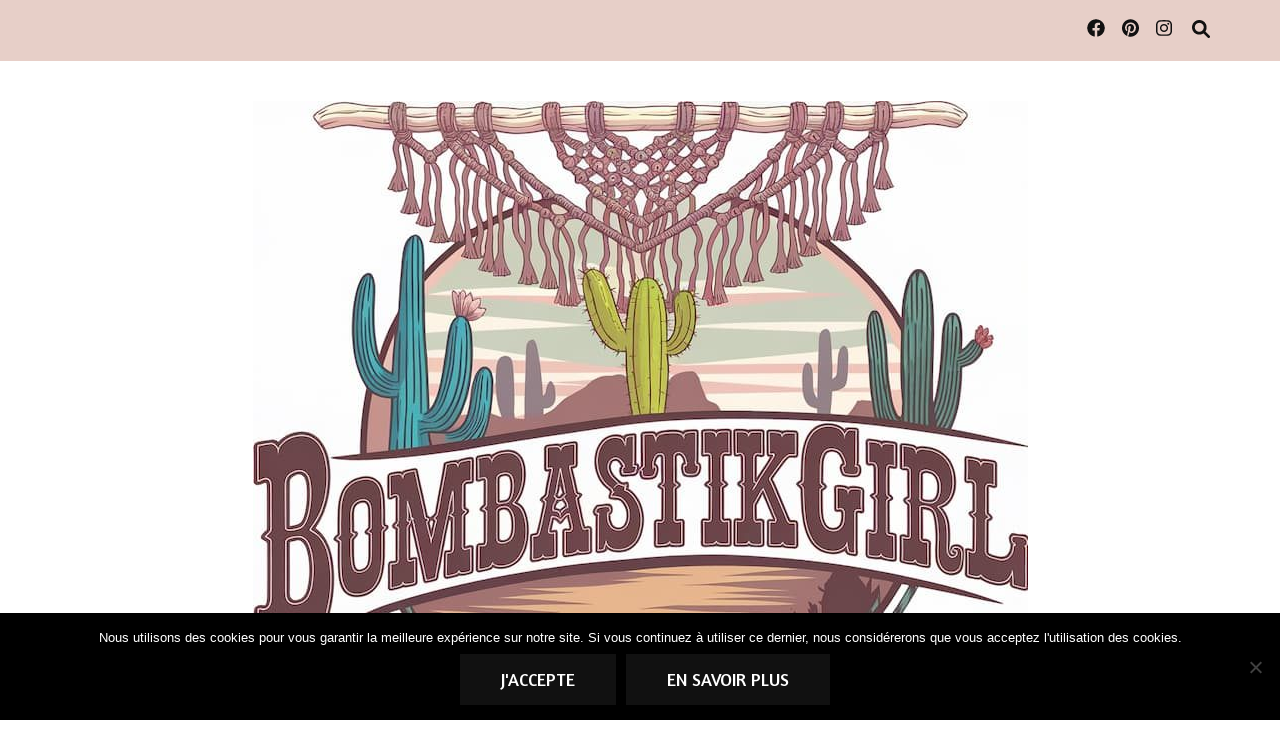

--- FILE ---
content_type: text/html; charset=UTF-8
request_url: https://bombastikgirl.com/2023/12/my-little-box-decembre-2023-papillon-de-jour-ou-oiseau-de-nuit/
body_size: 42313
content:
    <!DOCTYPE html>
    <html lang="fr-FR">
    <head itemscope itemtype="http://schema.org/WebSite">
	    <meta charset="UTF-8">
    <meta name="viewport" content="width=device-width, initial-scale=1">
    <link rel="profile" href="https://gmpg.org/xfn/11">
    <style>
#wpadminbar #wp-admin-bar-wccp_free_top_button .ab-icon:before {
	content: "\f160";
	color: #02CA02;
	top: 3px;
}
#wpadminbar #wp-admin-bar-wccp_free_top_button .ab-icon {
	transform: rotate(45deg);
}
</style>
<meta name='robots' content='index, follow, max-image-preview:large, max-snippet:-1, max-video-preview:-1' />

	<!-- This site is optimized with the Yoast SEO plugin v26.6 - https://yoast.com/wordpress/plugins/seo/ -->
	<title>My Little Box décembre 2023 : papillon de jour ou oiseau de nuit</title>
	<meta name="description" content="Je vous dévoile le contenu de My Little Box décembre 2023 : papillon de jour ou oiseau de nuit avec ses beaux accessoires et soins" />
	<link rel="canonical" href="https://bombastikgirl.com/2023/12/my-little-box-decembre-2023-papillon-de-jour-ou-oiseau-de-nuit/" />
	<meta property="og:locale" content="fr_FR" />
	<meta property="og:type" content="article" />
	<meta property="og:title" content="My Little Box décembre 2023 : papillon de jour ou oiseau de nuit" />
	<meta property="og:description" content="Je vous dévoile le contenu de My Little Box décembre 2023 : papillon de jour ou oiseau de nuit avec ses beaux accessoires et soins" />
	<meta property="og:url" content="https://bombastikgirl.com/2023/12/my-little-box-decembre-2023-papillon-de-jour-ou-oiseau-de-nuit/" />
	<meta property="article:published_time" content="2023-12-11T17:46:45+00:00" />
	<meta property="article:modified_time" content="2023-12-11T17:53:00+00:00" />
	<meta property="og:image" content="https://bombastikgirl.com/wp-content/uploads/2023/12/My-Little-Box-decembre-2023-Bombastikgirl.com-blog-femme-10.jpg" />
	<meta property="og:image:width" content="1024" />
	<meta property="og:image:height" content="1024" />
	<meta property="og:image:type" content="image/jpeg" />
	<meta name="author" content="bombastikgirl" />
	<meta name="twitter:label1" content="Écrit par" />
	<meta name="twitter:data1" content="bombastikgirl" />
	<meta name="twitter:label2" content="Durée de lecture estimée" />
	<meta name="twitter:data2" content="5 minutes" />
	<script type="application/ld+json" class="yoast-schema-graph">{"@context":"https://schema.org","@graph":[{"@type":"WebPage","@id":"https://bombastikgirl.com/2023/12/my-little-box-decembre-2023-papillon-de-jour-ou-oiseau-de-nuit/","url":"https://bombastikgirl.com/2023/12/my-little-box-decembre-2023-papillon-de-jour-ou-oiseau-de-nuit/","name":"My Little Box décembre 2023 : papillon de jour ou oiseau de nuit","isPartOf":{"@id":"https://bombastikgirl.com/#website"},"primaryImageOfPage":{"@id":"https://bombastikgirl.com/2023/12/my-little-box-decembre-2023-papillon-de-jour-ou-oiseau-de-nuit/#primaryimage"},"image":{"@id":"https://bombastikgirl.com/2023/12/my-little-box-decembre-2023-papillon-de-jour-ou-oiseau-de-nuit/#primaryimage"},"thumbnailUrl":"https://bombastikgirl.com/wp-content/uploads/2023/12/My-Little-Box-decembre-2023-Bombastikgirl.com-blog-femme-10.jpg","datePublished":"2023-12-11T17:46:45+00:00","dateModified":"2023-12-11T17:53:00+00:00","author":{"@id":"https://bombastikgirl.com/#/schema/person/d534d2b6e335144d3e9ea27a73fb20dc"},"description":"Je vous dévoile le contenu de My Little Box décembre 2023 : papillon de jour ou oiseau de nuit avec ses beaux accessoires et soins","breadcrumb":{"@id":"https://bombastikgirl.com/2023/12/my-little-box-decembre-2023-papillon-de-jour-ou-oiseau-de-nuit/#breadcrumb"},"inLanguage":"fr-FR","potentialAction":[{"@type":"ReadAction","target":["https://bombastikgirl.com/2023/12/my-little-box-decembre-2023-papillon-de-jour-ou-oiseau-de-nuit/"]}]},{"@type":"ImageObject","inLanguage":"fr-FR","@id":"https://bombastikgirl.com/2023/12/my-little-box-decembre-2023-papillon-de-jour-ou-oiseau-de-nuit/#primaryimage","url":"https://bombastikgirl.com/wp-content/uploads/2023/12/My-Little-Box-decembre-2023-Bombastikgirl.com-blog-femme-10.jpg","contentUrl":"https://bombastikgirl.com/wp-content/uploads/2023/12/My-Little-Box-decembre-2023-Bombastikgirl.com-blog-femme-10.jpg","width":1024,"height":1024,"caption":"My Little Box décembre 2023 : papillon de jour ou oiseau de nuit"},{"@type":"BreadcrumbList","@id":"https://bombastikgirl.com/2023/12/my-little-box-decembre-2023-papillon-de-jour-ou-oiseau-de-nuit/#breadcrumb","itemListElement":[{"@type":"ListItem","position":1,"name":"Accueil","item":"https://bombastikgirl.com/"},{"@type":"ListItem","position":2,"name":"My Little Box décembre 2023 : papillon de jour ou oiseau de nuit"}]},{"@type":"WebSite","@id":"https://bombastikgirl.com/#website","url":"https://bombastikgirl.com/","name":"","description":"Blog beauté, mode, lifestyle femme","potentialAction":[{"@type":"SearchAction","target":{"@type":"EntryPoint","urlTemplate":"https://bombastikgirl.com/?s={search_term_string}"},"query-input":{"@type":"PropertyValueSpecification","valueRequired":true,"valueName":"search_term_string"}}],"inLanguage":"fr-FR"},{"@type":"Person","@id":"https://bombastikgirl.com/#/schema/person/d534d2b6e335144d3e9ea27a73fb20dc","name":"bombastikgirl","image":{"@type":"ImageObject","inLanguage":"fr-FR","@id":"https://bombastikgirl.com/#/schema/person/image/","url":"https://secure.gravatar.com/avatar/80dd423cad35c46f71e14767c252e6eb9aedd67fa8fd60269f8a964074a54d26?s=96&d=mm&r=g","contentUrl":"https://secure.gravatar.com/avatar/80dd423cad35c46f71e14767c252e6eb9aedd67fa8fd60269f8a964074a54d26?s=96&d=mm&r=g","caption":"bombastikgirl"},"url":"https://bombastikgirl.com/author/bombastikgirl/"}]}</script>
	<!-- / Yoast SEO plugin. -->


<link rel='dns-prefetch' href='//secure.gravatar.com' />
<link rel='dns-prefetch' href='//stats.wp.com' />
<link rel='dns-prefetch' href='//fonts.googleapis.com' />
<link rel='dns-prefetch' href='//v0.wordpress.com' />
<link rel='dns-prefetch' href='//jetpack.wordpress.com' />
<link rel='dns-prefetch' href='//s0.wp.com' />
<link rel='dns-prefetch' href='//public-api.wordpress.com' />
<link rel='dns-prefetch' href='//0.gravatar.com' />
<link rel='dns-prefetch' href='//1.gravatar.com' />
<link rel='dns-prefetch' href='//2.gravatar.com' />
<link rel="alternate" type="application/rss+xml" title=" &raquo; Flux" href="https://bombastikgirl.com/feed/" />
<link rel="alternate" type="application/rss+xml" title=" &raquo; Flux des commentaires" href="https://bombastikgirl.com/comments/feed/" />
<link rel="alternate" type="application/rss+xml" title=" &raquo; My Little Box décembre 2023 : papillon de jour ou oiseau de nuit Flux des commentaires" href="https://bombastikgirl.com/2023/12/my-little-box-decembre-2023-papillon-de-jour-ou-oiseau-de-nuit/feed/" />
<link rel="alternate" title="oEmbed (JSON)" type="application/json+oembed" href="https://bombastikgirl.com/wp-json/oembed/1.0/embed?url=https%3A%2F%2Fbombastikgirl.com%2F2023%2F12%2Fmy-little-box-decembre-2023-papillon-de-jour-ou-oiseau-de-nuit%2F" />
<link rel="alternate" title="oEmbed (XML)" type="text/xml+oembed" href="https://bombastikgirl.com/wp-json/oembed/1.0/embed?url=https%3A%2F%2Fbombastikgirl.com%2F2023%2F12%2Fmy-little-box-decembre-2023-papillon-de-jour-ou-oiseau-de-nuit%2F&#038;format=xml" />
		<!-- This site uses the Google Analytics by MonsterInsights plugin v9.10.1 - Using Analytics tracking - https://www.monsterinsights.com/ -->
							<script src="//www.googletagmanager.com/gtag/js?id=G-0ZVVLVZXCE"  data-cfasync="false" data-wpfc-render="false" type="text/javascript" async></script>
			<script data-cfasync="false" data-wpfc-render="false" type="text/javascript">
				var mi_version = '9.10.1';
				var mi_track_user = true;
				var mi_no_track_reason = '';
								var MonsterInsightsDefaultLocations = {"page_location":"https:\/\/bombastikgirl.com\/2023\/12\/my-little-box-decembre-2023-papillon-de-jour-ou-oiseau-de-nuit\/"};
								if ( typeof MonsterInsightsPrivacyGuardFilter === 'function' ) {
					var MonsterInsightsLocations = (typeof MonsterInsightsExcludeQuery === 'object') ? MonsterInsightsPrivacyGuardFilter( MonsterInsightsExcludeQuery ) : MonsterInsightsPrivacyGuardFilter( MonsterInsightsDefaultLocations );
				} else {
					var MonsterInsightsLocations = (typeof MonsterInsightsExcludeQuery === 'object') ? MonsterInsightsExcludeQuery : MonsterInsightsDefaultLocations;
				}

								var disableStrs = [
										'ga-disable-G-0ZVVLVZXCE',
									];

				/* Function to detect opted out users */
				function __gtagTrackerIsOptedOut() {
					for (var index = 0; index < disableStrs.length; index++) {
						if (document.cookie.indexOf(disableStrs[index] + '=true') > -1) {
							return true;
						}
					}

					return false;
				}

				/* Disable tracking if the opt-out cookie exists. */
				if (__gtagTrackerIsOptedOut()) {
					for (var index = 0; index < disableStrs.length; index++) {
						window[disableStrs[index]] = true;
					}
				}

				/* Opt-out function */
				function __gtagTrackerOptout() {
					for (var index = 0; index < disableStrs.length; index++) {
						document.cookie = disableStrs[index] + '=true; expires=Thu, 31 Dec 2099 23:59:59 UTC; path=/';
						window[disableStrs[index]] = true;
					}
				}

				if ('undefined' === typeof gaOptout) {
					function gaOptout() {
						__gtagTrackerOptout();
					}
				}
								window.dataLayer = window.dataLayer || [];

				window.MonsterInsightsDualTracker = {
					helpers: {},
					trackers: {},
				};
				if (mi_track_user) {
					function __gtagDataLayer() {
						dataLayer.push(arguments);
					}

					function __gtagTracker(type, name, parameters) {
						if (!parameters) {
							parameters = {};
						}

						if (parameters.send_to) {
							__gtagDataLayer.apply(null, arguments);
							return;
						}

						if (type === 'event') {
														parameters.send_to = monsterinsights_frontend.v4_id;
							var hookName = name;
							if (typeof parameters['event_category'] !== 'undefined') {
								hookName = parameters['event_category'] + ':' + name;
							}

							if (typeof MonsterInsightsDualTracker.trackers[hookName] !== 'undefined') {
								MonsterInsightsDualTracker.trackers[hookName](parameters);
							} else {
								__gtagDataLayer('event', name, parameters);
							}
							
						} else {
							__gtagDataLayer.apply(null, arguments);
						}
					}

					__gtagTracker('js', new Date());
					__gtagTracker('set', {
						'developer_id.dZGIzZG': true,
											});
					if ( MonsterInsightsLocations.page_location ) {
						__gtagTracker('set', MonsterInsightsLocations);
					}
										__gtagTracker('config', 'G-0ZVVLVZXCE', {"forceSSL":"true"} );
										window.gtag = __gtagTracker;										(function () {
						/* https://developers.google.com/analytics/devguides/collection/analyticsjs/ */
						/* ga and __gaTracker compatibility shim. */
						var noopfn = function () {
							return null;
						};
						var newtracker = function () {
							return new Tracker();
						};
						var Tracker = function () {
							return null;
						};
						var p = Tracker.prototype;
						p.get = noopfn;
						p.set = noopfn;
						p.send = function () {
							var args = Array.prototype.slice.call(arguments);
							args.unshift('send');
							__gaTracker.apply(null, args);
						};
						var __gaTracker = function () {
							var len = arguments.length;
							if (len === 0) {
								return;
							}
							var f = arguments[len - 1];
							if (typeof f !== 'object' || f === null || typeof f.hitCallback !== 'function') {
								if ('send' === arguments[0]) {
									var hitConverted, hitObject = false, action;
									if ('event' === arguments[1]) {
										if ('undefined' !== typeof arguments[3]) {
											hitObject = {
												'eventAction': arguments[3],
												'eventCategory': arguments[2],
												'eventLabel': arguments[4],
												'value': arguments[5] ? arguments[5] : 1,
											}
										}
									}
									if ('pageview' === arguments[1]) {
										if ('undefined' !== typeof arguments[2]) {
											hitObject = {
												'eventAction': 'page_view',
												'page_path': arguments[2],
											}
										}
									}
									if (typeof arguments[2] === 'object') {
										hitObject = arguments[2];
									}
									if (typeof arguments[5] === 'object') {
										Object.assign(hitObject, arguments[5]);
									}
									if ('undefined' !== typeof arguments[1].hitType) {
										hitObject = arguments[1];
										if ('pageview' === hitObject.hitType) {
											hitObject.eventAction = 'page_view';
										}
									}
									if (hitObject) {
										action = 'timing' === arguments[1].hitType ? 'timing_complete' : hitObject.eventAction;
										hitConverted = mapArgs(hitObject);
										__gtagTracker('event', action, hitConverted);
									}
								}
								return;
							}

							function mapArgs(args) {
								var arg, hit = {};
								var gaMap = {
									'eventCategory': 'event_category',
									'eventAction': 'event_action',
									'eventLabel': 'event_label',
									'eventValue': 'event_value',
									'nonInteraction': 'non_interaction',
									'timingCategory': 'event_category',
									'timingVar': 'name',
									'timingValue': 'value',
									'timingLabel': 'event_label',
									'page': 'page_path',
									'location': 'page_location',
									'title': 'page_title',
									'referrer' : 'page_referrer',
								};
								for (arg in args) {
																		if (!(!args.hasOwnProperty(arg) || !gaMap.hasOwnProperty(arg))) {
										hit[gaMap[arg]] = args[arg];
									} else {
										hit[arg] = args[arg];
									}
								}
								return hit;
							}

							try {
								f.hitCallback();
							} catch (ex) {
							}
						};
						__gaTracker.create = newtracker;
						__gaTracker.getByName = newtracker;
						__gaTracker.getAll = function () {
							return [];
						};
						__gaTracker.remove = noopfn;
						__gaTracker.loaded = true;
						window['__gaTracker'] = __gaTracker;
					})();
									} else {
										console.log("");
					(function () {
						function __gtagTracker() {
							return null;
						}

						window['__gtagTracker'] = __gtagTracker;
						window['gtag'] = __gtagTracker;
					})();
									}
			</script>
							<!-- / Google Analytics by MonsterInsights -->
		<style id='wp-img-auto-sizes-contain-inline-css' type='text/css'>
img:is([sizes=auto i],[sizes^="auto," i]){contain-intrinsic-size:3000px 1500px}
/*# sourceURL=wp-img-auto-sizes-contain-inline-css */
</style>
<link rel='stylesheet' id='sbi_styles-css' href='https://bombastikgirl.com/wp-content/plugins/instagram-feed/css/sbi-styles.min.css?ver=6.10.0' type='text/css' media='all' />
<style id='wp-emoji-styles-inline-css' type='text/css'>

	img.wp-smiley, img.emoji {
		display: inline !important;
		border: none !important;
		box-shadow: none !important;
		height: 1em !important;
		width: 1em !important;
		margin: 0 0.07em !important;
		vertical-align: -0.1em !important;
		background: none !important;
		padding: 0 !important;
	}
/*# sourceURL=wp-emoji-styles-inline-css */
</style>
<style id='wp-block-library-inline-css' type='text/css'>
:root{--wp-block-synced-color:#7a00df;--wp-block-synced-color--rgb:122,0,223;--wp-bound-block-color:var(--wp-block-synced-color);--wp-editor-canvas-background:#ddd;--wp-admin-theme-color:#007cba;--wp-admin-theme-color--rgb:0,124,186;--wp-admin-theme-color-darker-10:#006ba1;--wp-admin-theme-color-darker-10--rgb:0,107,160.5;--wp-admin-theme-color-darker-20:#005a87;--wp-admin-theme-color-darker-20--rgb:0,90,135;--wp-admin-border-width-focus:2px}@media (min-resolution:192dpi){:root{--wp-admin-border-width-focus:1.5px}}.wp-element-button{cursor:pointer}:root .has-very-light-gray-background-color{background-color:#eee}:root .has-very-dark-gray-background-color{background-color:#313131}:root .has-very-light-gray-color{color:#eee}:root .has-very-dark-gray-color{color:#313131}:root .has-vivid-green-cyan-to-vivid-cyan-blue-gradient-background{background:linear-gradient(135deg,#00d084,#0693e3)}:root .has-purple-crush-gradient-background{background:linear-gradient(135deg,#34e2e4,#4721fb 50%,#ab1dfe)}:root .has-hazy-dawn-gradient-background{background:linear-gradient(135deg,#faaca8,#dad0ec)}:root .has-subdued-olive-gradient-background{background:linear-gradient(135deg,#fafae1,#67a671)}:root .has-atomic-cream-gradient-background{background:linear-gradient(135deg,#fdd79a,#004a59)}:root .has-nightshade-gradient-background{background:linear-gradient(135deg,#330968,#31cdcf)}:root .has-midnight-gradient-background{background:linear-gradient(135deg,#020381,#2874fc)}:root{--wp--preset--font-size--normal:16px;--wp--preset--font-size--huge:42px}.has-regular-font-size{font-size:1em}.has-larger-font-size{font-size:2.625em}.has-normal-font-size{font-size:var(--wp--preset--font-size--normal)}.has-huge-font-size{font-size:var(--wp--preset--font-size--huge)}.has-text-align-center{text-align:center}.has-text-align-left{text-align:left}.has-text-align-right{text-align:right}.has-fit-text{white-space:nowrap!important}#end-resizable-editor-section{display:none}.aligncenter{clear:both}.items-justified-left{justify-content:flex-start}.items-justified-center{justify-content:center}.items-justified-right{justify-content:flex-end}.items-justified-space-between{justify-content:space-between}.screen-reader-text{border:0;clip-path:inset(50%);height:1px;margin:-1px;overflow:hidden;padding:0;position:absolute;width:1px;word-wrap:normal!important}.screen-reader-text:focus{background-color:#ddd;clip-path:none;color:#444;display:block;font-size:1em;height:auto;left:5px;line-height:normal;padding:15px 23px 14px;text-decoration:none;top:5px;width:auto;z-index:100000}html :where(.has-border-color){border-style:solid}html :where([style*=border-top-color]){border-top-style:solid}html :where([style*=border-right-color]){border-right-style:solid}html :where([style*=border-bottom-color]){border-bottom-style:solid}html :where([style*=border-left-color]){border-left-style:solid}html :where([style*=border-width]){border-style:solid}html :where([style*=border-top-width]){border-top-style:solid}html :where([style*=border-right-width]){border-right-style:solid}html :where([style*=border-bottom-width]){border-bottom-style:solid}html :where([style*=border-left-width]){border-left-style:solid}html :where(img[class*=wp-image-]){height:auto;max-width:100%}:where(figure){margin:0 0 1em}html :where(.is-position-sticky){--wp-admin--admin-bar--position-offset:var(--wp-admin--admin-bar--height,0px)}@media screen and (max-width:600px){html :where(.is-position-sticky){--wp-admin--admin-bar--position-offset:0px}}

/*# sourceURL=wp-block-library-inline-css */
</style><style id='wp-block-heading-inline-css' type='text/css'>
h1:where(.wp-block-heading).has-background,h2:where(.wp-block-heading).has-background,h3:where(.wp-block-heading).has-background,h4:where(.wp-block-heading).has-background,h5:where(.wp-block-heading).has-background,h6:where(.wp-block-heading).has-background{padding:1.25em 2.375em}h1.has-text-align-left[style*=writing-mode]:where([style*=vertical-lr]),h1.has-text-align-right[style*=writing-mode]:where([style*=vertical-rl]),h2.has-text-align-left[style*=writing-mode]:where([style*=vertical-lr]),h2.has-text-align-right[style*=writing-mode]:where([style*=vertical-rl]),h3.has-text-align-left[style*=writing-mode]:where([style*=vertical-lr]),h3.has-text-align-right[style*=writing-mode]:where([style*=vertical-rl]),h4.has-text-align-left[style*=writing-mode]:where([style*=vertical-lr]),h4.has-text-align-right[style*=writing-mode]:where([style*=vertical-rl]),h5.has-text-align-left[style*=writing-mode]:where([style*=vertical-lr]),h5.has-text-align-right[style*=writing-mode]:where([style*=vertical-rl]),h6.has-text-align-left[style*=writing-mode]:where([style*=vertical-lr]),h6.has-text-align-right[style*=writing-mode]:where([style*=vertical-rl]){rotate:180deg}
/*# sourceURL=https://bombastikgirl.com/wp-includes/blocks/heading/style.min.css */
</style>
<style id='wp-block-image-inline-css' type='text/css'>
.wp-block-image>a,.wp-block-image>figure>a{display:inline-block}.wp-block-image img{box-sizing:border-box;height:auto;max-width:100%;vertical-align:bottom}@media not (prefers-reduced-motion){.wp-block-image img.hide{visibility:hidden}.wp-block-image img.show{animation:show-content-image .4s}}.wp-block-image[style*=border-radius] img,.wp-block-image[style*=border-radius]>a{border-radius:inherit}.wp-block-image.has-custom-border img{box-sizing:border-box}.wp-block-image.aligncenter{text-align:center}.wp-block-image.alignfull>a,.wp-block-image.alignwide>a{width:100%}.wp-block-image.alignfull img,.wp-block-image.alignwide img{height:auto;width:100%}.wp-block-image .aligncenter,.wp-block-image .alignleft,.wp-block-image .alignright,.wp-block-image.aligncenter,.wp-block-image.alignleft,.wp-block-image.alignright{display:table}.wp-block-image .aligncenter>figcaption,.wp-block-image .alignleft>figcaption,.wp-block-image .alignright>figcaption,.wp-block-image.aligncenter>figcaption,.wp-block-image.alignleft>figcaption,.wp-block-image.alignright>figcaption{caption-side:bottom;display:table-caption}.wp-block-image .alignleft{float:left;margin:.5em 1em .5em 0}.wp-block-image .alignright{float:right;margin:.5em 0 .5em 1em}.wp-block-image .aligncenter{margin-left:auto;margin-right:auto}.wp-block-image :where(figcaption){margin-bottom:1em;margin-top:.5em}.wp-block-image.is-style-circle-mask img{border-radius:9999px}@supports ((-webkit-mask-image:none) or (mask-image:none)) or (-webkit-mask-image:none){.wp-block-image.is-style-circle-mask img{border-radius:0;-webkit-mask-image:url('data:image/svg+xml;utf8,<svg viewBox="0 0 100 100" xmlns="http://www.w3.org/2000/svg"><circle cx="50" cy="50" r="50"/></svg>');mask-image:url('data:image/svg+xml;utf8,<svg viewBox="0 0 100 100" xmlns="http://www.w3.org/2000/svg"><circle cx="50" cy="50" r="50"/></svg>');mask-mode:alpha;-webkit-mask-position:center;mask-position:center;-webkit-mask-repeat:no-repeat;mask-repeat:no-repeat;-webkit-mask-size:contain;mask-size:contain}}:root :where(.wp-block-image.is-style-rounded img,.wp-block-image .is-style-rounded img){border-radius:9999px}.wp-block-image figure{margin:0}.wp-lightbox-container{display:flex;flex-direction:column;position:relative}.wp-lightbox-container img{cursor:zoom-in}.wp-lightbox-container img:hover+button{opacity:1}.wp-lightbox-container button{align-items:center;backdrop-filter:blur(16px) saturate(180%);background-color:#5a5a5a40;border:none;border-radius:4px;cursor:zoom-in;display:flex;height:20px;justify-content:center;opacity:0;padding:0;position:absolute;right:16px;text-align:center;top:16px;width:20px;z-index:100}@media not (prefers-reduced-motion){.wp-lightbox-container button{transition:opacity .2s ease}}.wp-lightbox-container button:focus-visible{outline:3px auto #5a5a5a40;outline:3px auto -webkit-focus-ring-color;outline-offset:3px}.wp-lightbox-container button:hover{cursor:pointer;opacity:1}.wp-lightbox-container button:focus{opacity:1}.wp-lightbox-container button:focus,.wp-lightbox-container button:hover,.wp-lightbox-container button:not(:hover):not(:active):not(.has-background){background-color:#5a5a5a40;border:none}.wp-lightbox-overlay{box-sizing:border-box;cursor:zoom-out;height:100vh;left:0;overflow:hidden;position:fixed;top:0;visibility:hidden;width:100%;z-index:100000}.wp-lightbox-overlay .close-button{align-items:center;cursor:pointer;display:flex;justify-content:center;min-height:40px;min-width:40px;padding:0;position:absolute;right:calc(env(safe-area-inset-right) + 16px);top:calc(env(safe-area-inset-top) + 16px);z-index:5000000}.wp-lightbox-overlay .close-button:focus,.wp-lightbox-overlay .close-button:hover,.wp-lightbox-overlay .close-button:not(:hover):not(:active):not(.has-background){background:none;border:none}.wp-lightbox-overlay .lightbox-image-container{height:var(--wp--lightbox-container-height);left:50%;overflow:hidden;position:absolute;top:50%;transform:translate(-50%,-50%);transform-origin:top left;width:var(--wp--lightbox-container-width);z-index:9999999999}.wp-lightbox-overlay .wp-block-image{align-items:center;box-sizing:border-box;display:flex;height:100%;justify-content:center;margin:0;position:relative;transform-origin:0 0;width:100%;z-index:3000000}.wp-lightbox-overlay .wp-block-image img{height:var(--wp--lightbox-image-height);min-height:var(--wp--lightbox-image-height);min-width:var(--wp--lightbox-image-width);width:var(--wp--lightbox-image-width)}.wp-lightbox-overlay .wp-block-image figcaption{display:none}.wp-lightbox-overlay button{background:none;border:none}.wp-lightbox-overlay .scrim{background-color:#fff;height:100%;opacity:.9;position:absolute;width:100%;z-index:2000000}.wp-lightbox-overlay.active{visibility:visible}@media not (prefers-reduced-motion){.wp-lightbox-overlay.active{animation:turn-on-visibility .25s both}.wp-lightbox-overlay.active img{animation:turn-on-visibility .35s both}.wp-lightbox-overlay.show-closing-animation:not(.active){animation:turn-off-visibility .35s both}.wp-lightbox-overlay.show-closing-animation:not(.active) img{animation:turn-off-visibility .25s both}.wp-lightbox-overlay.zoom.active{animation:none;opacity:1;visibility:visible}.wp-lightbox-overlay.zoom.active .lightbox-image-container{animation:lightbox-zoom-in .4s}.wp-lightbox-overlay.zoom.active .lightbox-image-container img{animation:none}.wp-lightbox-overlay.zoom.active .scrim{animation:turn-on-visibility .4s forwards}.wp-lightbox-overlay.zoom.show-closing-animation:not(.active){animation:none}.wp-lightbox-overlay.zoom.show-closing-animation:not(.active) .lightbox-image-container{animation:lightbox-zoom-out .4s}.wp-lightbox-overlay.zoom.show-closing-animation:not(.active) .lightbox-image-container img{animation:none}.wp-lightbox-overlay.zoom.show-closing-animation:not(.active) .scrim{animation:turn-off-visibility .4s forwards}}@keyframes show-content-image{0%{visibility:hidden}99%{visibility:hidden}to{visibility:visible}}@keyframes turn-on-visibility{0%{opacity:0}to{opacity:1}}@keyframes turn-off-visibility{0%{opacity:1;visibility:visible}99%{opacity:0;visibility:visible}to{opacity:0;visibility:hidden}}@keyframes lightbox-zoom-in{0%{transform:translate(calc((-100vw + var(--wp--lightbox-scrollbar-width))/2 + var(--wp--lightbox-initial-left-position)),calc(-50vh + var(--wp--lightbox-initial-top-position))) scale(var(--wp--lightbox-scale))}to{transform:translate(-50%,-50%) scale(1)}}@keyframes lightbox-zoom-out{0%{transform:translate(-50%,-50%) scale(1);visibility:visible}99%{visibility:visible}to{transform:translate(calc((-100vw + var(--wp--lightbox-scrollbar-width))/2 + var(--wp--lightbox-initial-left-position)),calc(-50vh + var(--wp--lightbox-initial-top-position))) scale(var(--wp--lightbox-scale));visibility:hidden}}
/*# sourceURL=https://bombastikgirl.com/wp-includes/blocks/image/style.min.css */
</style>
<style id='wp-block-paragraph-inline-css' type='text/css'>
.is-small-text{font-size:.875em}.is-regular-text{font-size:1em}.is-large-text{font-size:2.25em}.is-larger-text{font-size:3em}.has-drop-cap:not(:focus):first-letter{float:left;font-size:8.4em;font-style:normal;font-weight:100;line-height:.68;margin:.05em .1em 0 0;text-transform:uppercase}body.rtl .has-drop-cap:not(:focus):first-letter{float:none;margin-left:.1em}p.has-drop-cap.has-background{overflow:hidden}:root :where(p.has-background){padding:1.25em 2.375em}:where(p.has-text-color:not(.has-link-color)) a{color:inherit}p.has-text-align-left[style*="writing-mode:vertical-lr"],p.has-text-align-right[style*="writing-mode:vertical-rl"]{rotate:180deg}
/*# sourceURL=https://bombastikgirl.com/wp-includes/blocks/paragraph/style.min.css */
</style>
<style id='wp-block-spacer-inline-css' type='text/css'>
.wp-block-spacer{clear:both}
/*# sourceURL=https://bombastikgirl.com/wp-includes/blocks/spacer/style.min.css */
</style>
<style id='global-styles-inline-css' type='text/css'>
:root{--wp--preset--aspect-ratio--square: 1;--wp--preset--aspect-ratio--4-3: 4/3;--wp--preset--aspect-ratio--3-4: 3/4;--wp--preset--aspect-ratio--3-2: 3/2;--wp--preset--aspect-ratio--2-3: 2/3;--wp--preset--aspect-ratio--16-9: 16/9;--wp--preset--aspect-ratio--9-16: 9/16;--wp--preset--color--black: #000000;--wp--preset--color--cyan-bluish-gray: #abb8c3;--wp--preset--color--white: #ffffff;--wp--preset--color--pale-pink: #f78da7;--wp--preset--color--vivid-red: #cf2e2e;--wp--preset--color--luminous-vivid-orange: #ff6900;--wp--preset--color--luminous-vivid-amber: #fcb900;--wp--preset--color--light-green-cyan: #7bdcb5;--wp--preset--color--vivid-green-cyan: #00d084;--wp--preset--color--pale-cyan-blue: #8ed1fc;--wp--preset--color--vivid-cyan-blue: #0693e3;--wp--preset--color--vivid-purple: #9b51e0;--wp--preset--gradient--vivid-cyan-blue-to-vivid-purple: linear-gradient(135deg,rgb(6,147,227) 0%,rgb(155,81,224) 100%);--wp--preset--gradient--light-green-cyan-to-vivid-green-cyan: linear-gradient(135deg,rgb(122,220,180) 0%,rgb(0,208,130) 100%);--wp--preset--gradient--luminous-vivid-amber-to-luminous-vivid-orange: linear-gradient(135deg,rgb(252,185,0) 0%,rgb(255,105,0) 100%);--wp--preset--gradient--luminous-vivid-orange-to-vivid-red: linear-gradient(135deg,rgb(255,105,0) 0%,rgb(207,46,46) 100%);--wp--preset--gradient--very-light-gray-to-cyan-bluish-gray: linear-gradient(135deg,rgb(238,238,238) 0%,rgb(169,184,195) 100%);--wp--preset--gradient--cool-to-warm-spectrum: linear-gradient(135deg,rgb(74,234,220) 0%,rgb(151,120,209) 20%,rgb(207,42,186) 40%,rgb(238,44,130) 60%,rgb(251,105,98) 80%,rgb(254,248,76) 100%);--wp--preset--gradient--blush-light-purple: linear-gradient(135deg,rgb(255,206,236) 0%,rgb(152,150,240) 100%);--wp--preset--gradient--blush-bordeaux: linear-gradient(135deg,rgb(254,205,165) 0%,rgb(254,45,45) 50%,rgb(107,0,62) 100%);--wp--preset--gradient--luminous-dusk: linear-gradient(135deg,rgb(255,203,112) 0%,rgb(199,81,192) 50%,rgb(65,88,208) 100%);--wp--preset--gradient--pale-ocean: linear-gradient(135deg,rgb(255,245,203) 0%,rgb(182,227,212) 50%,rgb(51,167,181) 100%);--wp--preset--gradient--electric-grass: linear-gradient(135deg,rgb(202,248,128) 0%,rgb(113,206,126) 100%);--wp--preset--gradient--midnight: linear-gradient(135deg,rgb(2,3,129) 0%,rgb(40,116,252) 100%);--wp--preset--font-size--small: 13px;--wp--preset--font-size--medium: 20px;--wp--preset--font-size--large: 36px;--wp--preset--font-size--x-large: 42px;--wp--preset--spacing--20: 0.44rem;--wp--preset--spacing--30: 0.67rem;--wp--preset--spacing--40: 1rem;--wp--preset--spacing--50: 1.5rem;--wp--preset--spacing--60: 2.25rem;--wp--preset--spacing--70: 3.38rem;--wp--preset--spacing--80: 5.06rem;--wp--preset--shadow--natural: 6px 6px 9px rgba(0, 0, 0, 0.2);--wp--preset--shadow--deep: 12px 12px 50px rgba(0, 0, 0, 0.4);--wp--preset--shadow--sharp: 6px 6px 0px rgba(0, 0, 0, 0.2);--wp--preset--shadow--outlined: 6px 6px 0px -3px rgb(255, 255, 255), 6px 6px rgb(0, 0, 0);--wp--preset--shadow--crisp: 6px 6px 0px rgb(0, 0, 0);}:where(.is-layout-flex){gap: 0.5em;}:where(.is-layout-grid){gap: 0.5em;}body .is-layout-flex{display: flex;}.is-layout-flex{flex-wrap: wrap;align-items: center;}.is-layout-flex > :is(*, div){margin: 0;}body .is-layout-grid{display: grid;}.is-layout-grid > :is(*, div){margin: 0;}:where(.wp-block-columns.is-layout-flex){gap: 2em;}:where(.wp-block-columns.is-layout-grid){gap: 2em;}:where(.wp-block-post-template.is-layout-flex){gap: 1.25em;}:where(.wp-block-post-template.is-layout-grid){gap: 1.25em;}.has-black-color{color: var(--wp--preset--color--black) !important;}.has-cyan-bluish-gray-color{color: var(--wp--preset--color--cyan-bluish-gray) !important;}.has-white-color{color: var(--wp--preset--color--white) !important;}.has-pale-pink-color{color: var(--wp--preset--color--pale-pink) !important;}.has-vivid-red-color{color: var(--wp--preset--color--vivid-red) !important;}.has-luminous-vivid-orange-color{color: var(--wp--preset--color--luminous-vivid-orange) !important;}.has-luminous-vivid-amber-color{color: var(--wp--preset--color--luminous-vivid-amber) !important;}.has-light-green-cyan-color{color: var(--wp--preset--color--light-green-cyan) !important;}.has-vivid-green-cyan-color{color: var(--wp--preset--color--vivid-green-cyan) !important;}.has-pale-cyan-blue-color{color: var(--wp--preset--color--pale-cyan-blue) !important;}.has-vivid-cyan-blue-color{color: var(--wp--preset--color--vivid-cyan-blue) !important;}.has-vivid-purple-color{color: var(--wp--preset--color--vivid-purple) !important;}.has-black-background-color{background-color: var(--wp--preset--color--black) !important;}.has-cyan-bluish-gray-background-color{background-color: var(--wp--preset--color--cyan-bluish-gray) !important;}.has-white-background-color{background-color: var(--wp--preset--color--white) !important;}.has-pale-pink-background-color{background-color: var(--wp--preset--color--pale-pink) !important;}.has-vivid-red-background-color{background-color: var(--wp--preset--color--vivid-red) !important;}.has-luminous-vivid-orange-background-color{background-color: var(--wp--preset--color--luminous-vivid-orange) !important;}.has-luminous-vivid-amber-background-color{background-color: var(--wp--preset--color--luminous-vivid-amber) !important;}.has-light-green-cyan-background-color{background-color: var(--wp--preset--color--light-green-cyan) !important;}.has-vivid-green-cyan-background-color{background-color: var(--wp--preset--color--vivid-green-cyan) !important;}.has-pale-cyan-blue-background-color{background-color: var(--wp--preset--color--pale-cyan-blue) !important;}.has-vivid-cyan-blue-background-color{background-color: var(--wp--preset--color--vivid-cyan-blue) !important;}.has-vivid-purple-background-color{background-color: var(--wp--preset--color--vivid-purple) !important;}.has-black-border-color{border-color: var(--wp--preset--color--black) !important;}.has-cyan-bluish-gray-border-color{border-color: var(--wp--preset--color--cyan-bluish-gray) !important;}.has-white-border-color{border-color: var(--wp--preset--color--white) !important;}.has-pale-pink-border-color{border-color: var(--wp--preset--color--pale-pink) !important;}.has-vivid-red-border-color{border-color: var(--wp--preset--color--vivid-red) !important;}.has-luminous-vivid-orange-border-color{border-color: var(--wp--preset--color--luminous-vivid-orange) !important;}.has-luminous-vivid-amber-border-color{border-color: var(--wp--preset--color--luminous-vivid-amber) !important;}.has-light-green-cyan-border-color{border-color: var(--wp--preset--color--light-green-cyan) !important;}.has-vivid-green-cyan-border-color{border-color: var(--wp--preset--color--vivid-green-cyan) !important;}.has-pale-cyan-blue-border-color{border-color: var(--wp--preset--color--pale-cyan-blue) !important;}.has-vivid-cyan-blue-border-color{border-color: var(--wp--preset--color--vivid-cyan-blue) !important;}.has-vivid-purple-border-color{border-color: var(--wp--preset--color--vivid-purple) !important;}.has-vivid-cyan-blue-to-vivid-purple-gradient-background{background: var(--wp--preset--gradient--vivid-cyan-blue-to-vivid-purple) !important;}.has-light-green-cyan-to-vivid-green-cyan-gradient-background{background: var(--wp--preset--gradient--light-green-cyan-to-vivid-green-cyan) !important;}.has-luminous-vivid-amber-to-luminous-vivid-orange-gradient-background{background: var(--wp--preset--gradient--luminous-vivid-amber-to-luminous-vivid-orange) !important;}.has-luminous-vivid-orange-to-vivid-red-gradient-background{background: var(--wp--preset--gradient--luminous-vivid-orange-to-vivid-red) !important;}.has-very-light-gray-to-cyan-bluish-gray-gradient-background{background: var(--wp--preset--gradient--very-light-gray-to-cyan-bluish-gray) !important;}.has-cool-to-warm-spectrum-gradient-background{background: var(--wp--preset--gradient--cool-to-warm-spectrum) !important;}.has-blush-light-purple-gradient-background{background: var(--wp--preset--gradient--blush-light-purple) !important;}.has-blush-bordeaux-gradient-background{background: var(--wp--preset--gradient--blush-bordeaux) !important;}.has-luminous-dusk-gradient-background{background: var(--wp--preset--gradient--luminous-dusk) !important;}.has-pale-ocean-gradient-background{background: var(--wp--preset--gradient--pale-ocean) !important;}.has-electric-grass-gradient-background{background: var(--wp--preset--gradient--electric-grass) !important;}.has-midnight-gradient-background{background: var(--wp--preset--gradient--midnight) !important;}.has-small-font-size{font-size: var(--wp--preset--font-size--small) !important;}.has-medium-font-size{font-size: var(--wp--preset--font-size--medium) !important;}.has-large-font-size{font-size: var(--wp--preset--font-size--large) !important;}.has-x-large-font-size{font-size: var(--wp--preset--font-size--x-large) !important;}
/*# sourceURL=global-styles-inline-css */
</style>

<style id='classic-theme-styles-inline-css' type='text/css'>
/*! This file is auto-generated */
.wp-block-button__link{color:#fff;background-color:#32373c;border-radius:9999px;box-shadow:none;text-decoration:none;padding:calc(.667em + 2px) calc(1.333em + 2px);font-size:1.125em}.wp-block-file__button{background:#32373c;color:#fff;text-decoration:none}
/*# sourceURL=/wp-includes/css/classic-themes.min.css */
</style>
<link rel='stylesheet' id='cookie-notice-front-css' href='https://bombastikgirl.com/wp-content/plugins/cookie-notice/css/front.min.css?ver=2.5.11' type='text/css' media='all' />
<link rel='stylesheet' id='jpibfi-style-css' href='https://bombastikgirl.com/wp-content/plugins/jquery-pin-it-button-for-images/css/client.css?ver=3.0.6' type='text/css' media='all' />
<link rel='stylesheet' id='juiz_sps_styles-css' href='https://bombastikgirl.com/wp-content/plugins/juiz-social-post-sharer/skins/7/style.min.css?ver=2.3.4' type='text/css' media='all' />
<link rel='stylesheet' id='juiz_sps_modal_styles-css' href='https://bombastikgirl.com/wp-content/plugins/juiz-social-post-sharer/assets/css/juiz-social-post-sharer-modal.min.css?ver=2.3.4' type='text/css' media="print" onload="this.onload=null;this.media='all'" /><noscript><link rel="stylesheet" media="all" href="https://bombastikgirl.com/wp-content/plugins/juiz-social-post-sharer/assets/css/juiz-social-post-sharer-modal.min.css?ver=2.3.4"></noscript>
<link rel='stylesheet' id='social-widget-css' href='https://bombastikgirl.com/wp-content/plugins/social-media-widget/social_widget.css?ver=6.9' type='text/css' media='all' />
<link rel='stylesheet' id='owl-carousel-css' href='https://bombastikgirl.com/wp-content/themes/blossom-fashion/css/owl.carousel.min.css?ver=2.2.1' type='text/css' media='all' />
<link rel='stylesheet' id='animate-css' href='https://bombastikgirl.com/wp-content/themes/blossom-fashion/css/animate.min.css?ver=3.5.2' type='text/css' media='all' />
<link rel='stylesheet' id='blossom-fashion-google-fonts-css' href='https://fonts.googleapis.com/css?family=Amaranth%3Aregular%2Citalic%2C700%2C700italic%7CCopse%3Aregular%7CRouge+Script%3Aregular' type='text/css' media='all' />
<link rel='stylesheet' id='fashion-diva-parent-style-css' href='https://bombastikgirl.com/wp-content/themes/blossom-fashion/style.css?ver=6.9' type='text/css' media='all' />
<link rel='stylesheet' id='blossom-fashion-style-css' href='https://bombastikgirl.com/wp-content/themes/fashion-diva/style.css?ver=1.0.8' type='text/css' media='all' />
<style id='blossom-fashion-style-inline-css' type='text/css'>


    :root{
        --primary-color: #e7cfc8;
    }
     
    .content-newsletter .blossomthemes-email-newsletter-wrapper.bg-img:after,
    .widget_blossomthemes_email_newsletter_widget .blossomthemes-email-newsletter-wrapper:after{
        background: rgba(231, 207, 200, 0.8);
    }

    .shop-section, 
    .bottom-shop-section,
    .widget_bttk_popular_post .style-two li .entry-header .cat-links a, .widget_bttk_pro_recent_post .style-two li .entry-header .cat-links a, .widget_bttk_popular_post .style-three li .entry-header .cat-links a, .widget_bttk_pro_recent_post .style-three li .entry-header .cat-links a, .widget_bttk_posts_category_slider_widget .carousel-title .cat-links a {
        background: rgba(231, 207, 200, 0.3);
    }
    
    /*Typography*/

    body,
    button,
    input,
    select,
    optgroup,
    textarea{
        font-family : Amaranth;
        font-size   : 18px;        
    }

    .site-description,
    .main-navigation ul li,
    #primary .post .entry-content h1, 
    #primary .page .entry-content h1, 
    #primary .post .entry-content h2, 
    #primary .page .entry-content h2, 
    #primary .post .entry-content h3, 
    #primary .page .entry-content h3, 
    #primary .post .entry-content h4, 
    #primary .page .entry-content h4, 
    #primary .post .entry-content h5, 
    #primary .page .entry-content h5, 
    #primary .post .entry-content h6, #primary .page .entry-content h6{
        font-family : Amaranth;
    }
    
    .site-title{
        font-size   : 60px;
        font-family : Rouge Script;
        font-weight : 400;
        font-style  : normal;
    }
    
    /*Color Scheme*/
    a,
    .site-header .social-networks li a:hover,
    .site-title a:hover,
    .banner .text-holder .cat-links a:hover,
    .shop-section .shop-slider .item h3 a:hover,
    #primary .post .entry-footer .social-networks li a:hover,
    .widget ul li a:hover,
    .widget_bttk_author_bio .author-bio-socicons ul li a:hover,
    .widget_bttk_popular_post ul li .entry-header .entry-title a:hover,
    .widget_bttk_pro_recent_post ul li .entry-header .entry-title a:hover,
    .widget_bttk_popular_post ul li .entry-header .entry-meta a:hover,
    .widget_bttk_pro_recent_post ul li .entry-header .entry-meta a:hover,
    .bottom-shop-section .bottom-shop-slider .item .product-category a:hover,
    .bottom-shop-section .bottom-shop-slider .item h3 a:hover,
    .instagram-section .header .title a:hover,
    .site-footer .widget ul li a:hover,
    .site-footer .widget_bttk_popular_post ul li .entry-header .entry-title a:hover,
    .site-footer .widget_bttk_pro_recent_post ul li .entry-header .entry-title a:hover,
    .single .single-header .site-title:hover,
    .single .single-header .right .social-share .social-networks li a:hover,
    .comments-area .comment-body .fn a:hover,
    .comments-area .comment-body .comment-metadata a:hover,
    .page-template-contact .contact-details .contact-info-holder .col .icon-holder,
    .page-template-contact .contact-details .contact-info-holder .col .text-holder h3 a:hover,
    .page-template-contact .contact-details .contact-info-holder .col .social-networks li a:hover,
    #secondary .widget_bttk_description_widget .social-profile li a:hover,
    #secondary .widget_bttk_contact_social_links .social-networks li a:hover,
    .site-footer .widget_bttk_contact_social_links .social-networks li a:hover,
    .site-footer .widget_bttk_description_widget .social-profile li a:hover,
    .portfolio-sorting .button:hover,
    .portfolio-sorting .button.is-checked,
    .portfolio-item .portfolio-cat a:hover,
    .entry-header .portfolio-cat a:hover,
    .single-blossom-portfolio .post-navigation .nav-previous a:hover,
    .single-blossom-portfolio .post-navigation .nav-next a:hover,
    #primary .post .btn-readmore,
    #primary .post .entry-header .cat-links a:hover,
    .error-holder .recent-posts .post .entry-header .entry-title a:hover, 
    .entry-content a:hover,
    .entry-summary a:hover,
    .page-content a:hover,
    .comment-content a:hover,
    .widget .textwidget a:hover{
        color: #e7cfc8;
    }

    .site-header .tools .cart .number,
    .shop-section .header .title:after,
    .header-two .header-t,
    .header-six .header-t,
    .header-eight .header-t,
    .shop-section .shop-slider .item .product-image .btn-add-to-cart:hover,
    .widget .widget-title:before,
    .widget .widget-title:after,
    .widget_calendar caption,
    .widget_bttk_popular_post .style-two li:after,
    .widget_bttk_popular_post .style-three li:after,
    .widget_bttk_pro_recent_post .style-two li:after,
    .widget_bttk_pro_recent_post .style-three li:after,
    .instagram-section .header .title:before,
    .instagram-section .header .title:after,
    #primary .post .entry-content .pull-left:after,
    #primary .page .entry-content .pull-left:after,
    #primary .post .entry-content .pull-right:after,
    #primary .page .entry-content .pull-right:after,
    .page-template-contact .contact-details .contact-info-holder h2:after,
    .widget_bttk_image_text_widget ul li .btn-readmore:hover,
    #secondary .widget_bttk_icon_text_widget .text-holder .btn-readmore:hover,
    #secondary .widget_blossomtheme_companion_cta_widget .btn-cta:hover,
    #secondary .widget_blossomtheme_featured_page_widget .text-holder .btn-readmore:hover,
    #primary .post .entry-content .highlight, 
    #primary .page .entry-content .highlight,
    .error-holder .recent-posts .post .entry-header .cat-links a:hover,
    .error-holder .text-holder .btn-home:hover,
    .single #primary .post .entry-footer .tags a:hover, 
    #primary .post .entry-footer .tags a:hover, 
    .widget_tag_cloud .tagcloud a:hover, 
    .instagram-section .profile-link::before, 
    .instagram-section .profile-link::after{
        background: #e7cfc8;
    }
    
    .banner .text-holder .cat-links a,
    #primary .post .entry-header .cat-links a,
    .page-header span,
    .page-template-contact .top-section .section-header span,
    .portfolio-item .portfolio-cat a,
    .entry-header .portfolio-cat a{
        border-bottom-color: #e7cfc8;
    }

    .banner .text-holder .title a,
    .header-four .main-navigation ul li a,
    .header-four .main-navigation ul ul li a,
    #primary .post .entry-header .entry-title a,
    .portfolio-item .portfolio-img-title a,
    .search #primary .search-post .entry-header .entry-title a, 
    .archive #primary .blossom-portfolio .entry-title a{
        background-image: linear-gradient(180deg, transparent 95%, #e7cfc8 0);
    }

    .widget_bttk_social_links ul li a:hover{
        border-color: #e7cfc8;
    }

    button:hover,
    input[type="button"]:hover,
    input[type="reset"]:hover,
    input[type="submit"]:hover{
        background: #e7cfc8;
        border-color: #e7cfc8;
    }

    #primary .post .btn-readmore:hover{
        background: #e7cfc8;
    }

    @media only screen and (min-width: 1025px){
        .main-navigation ul li:after{
            background: #e7cfc8;
        }
    }
    
    /*Typography*/
    .main-navigation ul,
    .banner .text-holder .title,
    .top-section .newsletter .blossomthemes-email-newsletter-wrapper .text-holder h3,
    .shop-section .header .title,
    #primary .post .entry-header .entry-title,
    #primary .post .post-shope-holder .header .title,
    .widget_bttk_author_bio .title-holder,
    .widget_bttk_popular_post ul li .entry-header .entry-title,
    .widget_bttk_pro_recent_post ul li .entry-header .entry-title,
    .widget-area .widget_blossomthemes_email_newsletter_widget .text-holder h3,
    .bottom-shop-section .bottom-shop-slider .item h3,
    .page-title,
    #primary .post .entry-content blockquote,
    #primary .page .entry-content blockquote,
    #primary .post .entry-content .dropcap,
    #primary .page .entry-content .dropcap,
    #primary .post .entry-content .pull-left,
    #primary .page .entry-content .pull-left,
    #primary .post .entry-content .pull-right,
    #primary .page .entry-content .pull-right,
    .author-section .text-holder .title,
    .single .newsletter .blossomthemes-email-newsletter-wrapper .text-holder h3,
    .related-posts .title, .popular-posts .title,
    .comments-area .comments-title,
    .comments-area .comment-reply-title,
    .single .single-header .title-holder .post-title,
    .portfolio-text-holder .portfolio-img-title,
    .portfolio-holder .entry-header .entry-title,
    .related-portfolio-title,
    .archive #primary .post .entry-header .entry-title, 
    .archive #primary .blossom-portfolio .entry-title, 
    .search #primary .search-post .entry-header .entry-title,
    .search .top-section .search-form input[type="search"],
    .archive #primary .post-count, 
    .search #primary .post-count,
    .error-holder .text-holder h2,
    .error-holder .recent-posts .title,
    .error-holder .recent-posts .post .entry-header .entry-title{
        font-family: Copse;
    }
    #primary .post .entry-header .cat-links a, 
    .banner .text-holder .cat-links a,
    .error-holder .recent-posts .post .entry-header .cat-links a{
        background: rgba(231, 207, 200, 0.3);
    }
    #primary .post .btn-readmore:after{
        background-image: url('data:image/svg+xml; utf8, <svg xmlns="http://www.w3.org/2000/svg" width="30" height="10" viewBox="0 0 30 10"><g id="arrow" transform="translate(-10)"><path fill=" %23e7cfc8" d="M24.5,44.974H46.613L44.866,40.5a34.908,34.908,0,0,0,9.634,5,34.908,34.908,0,0,0-9.634,5l1.746-4.474H24.5Z" transform="translate(-14.5 -40.5)"></path></g></svg>' );
    }
/*# sourceURL=blossom-fashion-style-inline-css */
</style>
<link rel='stylesheet' id='jetpack-subscriptions-css' href='https://bombastikgirl.com/wp-content/plugins/jetpack/_inc/build/subscriptions/subscriptions.min.css?ver=15.3.1' type='text/css' media='all' />
<script type="text/javascript" src="https://bombastikgirl.com/wp-content/plugins/google-analytics-for-wordpress/assets/js/frontend-gtag.min.js?ver=9.10.1" id="monsterinsights-frontend-script-js" async="async" data-wp-strategy="async"></script>
<script data-cfasync="false" data-wpfc-render="false" type="text/javascript" id='monsterinsights-frontend-script-js-extra'>/* <![CDATA[ */
var monsterinsights_frontend = {"js_events_tracking":"true","download_extensions":"doc,pdf,ppt,zip,xls,docx,pptx,xlsx","inbound_paths":"[]","home_url":"https:\/\/bombastikgirl.com","hash_tracking":"false","v4_id":"G-0ZVVLVZXCE"};/* ]]> */
</script>
<script type="text/javascript" id="cookie-notice-front-js-before">
/* <![CDATA[ */
var cnArgs = {"ajaxUrl":"https:\/\/bombastikgirl.com\/wp-admin\/admin-ajax.php","nonce":"db6a9d7448","hideEffect":"fade","position":"bottom","onScroll":false,"onScrollOffset":100,"onClick":false,"cookieName":"cookie_notice_accepted","cookieTime":2592000,"cookieTimeRejected":2592000,"globalCookie":false,"redirection":false,"cache":false,"revokeCookies":false,"revokeCookiesOpt":"automatic"};

//# sourceURL=cookie-notice-front-js-before
/* ]]> */
</script>
<script type="text/javascript" src="https://bombastikgirl.com/wp-content/plugins/cookie-notice/js/front.min.js?ver=2.5.11" id="cookie-notice-front-js"></script>
<script type="text/javascript" src="https://bombastikgirl.com/wp-includes/js/jquery/jquery.min.js?ver=3.7.1" id="jquery-core-js"></script>
<script type="text/javascript" src="https://bombastikgirl.com/wp-includes/js/jquery/jquery-migrate.min.js?ver=3.4.1" id="jquery-migrate-js"></script>
<link rel="https://api.w.org/" href="https://bombastikgirl.com/wp-json/" /><link rel="alternate" title="JSON" type="application/json" href="https://bombastikgirl.com/wp-json/wp/v2/posts/46054" /><link rel="EditURI" type="application/rsd+xml" title="RSD" href="https://bombastikgirl.com/xmlrpc.php?rsd" />
<meta name="generator" content="WordPress 6.9" />
<link rel='shortlink' href='https://wp.me/p3TLmm-bYO' />
<style type="text/css">
	a.pinit-button.custom span {
		}

	.pinit-hover {
		opacity: 0.8 !important;
		filter: alpha(opacity=80) !important;
	}
	a.pinit-button {
	border-bottom: 0 !important;
	box-shadow: none !important;
	margin-bottom: 0 !important;
}
a.pinit-button::after {
    display: none;
}</style>
		<script id="wpcp_disable_selection" type="text/javascript">
var image_save_msg='You are not allowed to save images!';
	var no_menu_msg='Context Menu disabled!';
	var smessage = "Content is protected !!";

function disableEnterKey(e)
{
	var elemtype = e.target.tagName;
	
	elemtype = elemtype.toUpperCase();
	
	if (elemtype == "TEXT" || elemtype == "TEXTAREA" || elemtype == "INPUT" || elemtype == "PASSWORD" || elemtype == "SELECT" || elemtype == "OPTION" || elemtype == "EMBED")
	{
		elemtype = 'TEXT';
	}
	
	if (e.ctrlKey){
     var key;
     if(window.event)
          key = window.event.keyCode;     //IE
     else
          key = e.which;     //firefox (97)
    //if (key != 17) alert(key);
     if (elemtype!= 'TEXT' && (key == 97 || key == 65 || key == 67 || key == 99 || key == 88 || key == 120 || key == 26 || key == 85  || key == 86 || key == 83 || key == 43 || key == 73))
     {
		if(wccp_free_iscontenteditable(e)) return true;
		show_wpcp_message('You are not allowed to copy content or view source');
		return false;
     }else
     	return true;
     }
}


/*For contenteditable tags*/
function wccp_free_iscontenteditable(e)
{
	var e = e || window.event; // also there is no e.target property in IE. instead IE uses window.event.srcElement
  	
	var target = e.target || e.srcElement;

	var elemtype = e.target.nodeName;
	
	elemtype = elemtype.toUpperCase();
	
	var iscontenteditable = "false";
		
	if(typeof target.getAttribute!="undefined" ) iscontenteditable = target.getAttribute("contenteditable"); // Return true or false as string
	
	var iscontenteditable2 = false;
	
	if(typeof target.isContentEditable!="undefined" ) iscontenteditable2 = target.isContentEditable; // Return true or false as boolean

	if(target.parentElement.isContentEditable) iscontenteditable2 = true;
	
	if (iscontenteditable == "true" || iscontenteditable2 == true)
	{
		if(typeof target.style!="undefined" ) target.style.cursor = "text";
		
		return true;
	}
}

////////////////////////////////////
function disable_copy(e)
{	
	var e = e || window.event; // also there is no e.target property in IE. instead IE uses window.event.srcElement
	
	var elemtype = e.target.tagName;
	
	elemtype = elemtype.toUpperCase();
	
	if (elemtype == "TEXT" || elemtype == "TEXTAREA" || elemtype == "INPUT" || elemtype == "PASSWORD" || elemtype == "SELECT" || elemtype == "OPTION" || elemtype == "EMBED")
	{
		elemtype = 'TEXT';
	}
	
	if(wccp_free_iscontenteditable(e)) return true;
	
	var isSafari = /Safari/.test(navigator.userAgent) && /Apple Computer/.test(navigator.vendor);
	
	var checker_IMG = '';
	if (elemtype == "IMG" && checker_IMG == 'checked' && e.detail >= 2) {show_wpcp_message(alertMsg_IMG);return false;}
	if (elemtype != "TEXT")
	{
		if (smessage !== "" && e.detail == 2)
			show_wpcp_message(smessage);
		
		if (isSafari)
			return true;
		else
			return false;
	}	
}

//////////////////////////////////////////
function disable_copy_ie()
{
	var e = e || window.event;
	var elemtype = window.event.srcElement.nodeName;
	elemtype = elemtype.toUpperCase();
	if(wccp_free_iscontenteditable(e)) return true;
	if (elemtype == "IMG") {show_wpcp_message(alertMsg_IMG);return false;}
	if (elemtype != "TEXT" && elemtype != "TEXTAREA" && elemtype != "INPUT" && elemtype != "PASSWORD" && elemtype != "SELECT" && elemtype != "OPTION" && elemtype != "EMBED")
	{
		return false;
	}
}	
function reEnable()
{
	return true;
}
document.onkeydown = disableEnterKey;
document.onselectstart = disable_copy_ie;
if(navigator.userAgent.indexOf('MSIE')==-1)
{
	document.onmousedown = disable_copy;
	document.onclick = reEnable;
}
function disableSelection(target)
{
    //For IE This code will work
    if (typeof target.onselectstart!="undefined")
    target.onselectstart = disable_copy_ie;
    
    //For Firefox This code will work
    else if (typeof target.style.MozUserSelect!="undefined")
    {target.style.MozUserSelect="none";}
    
    //All other  (ie: Opera) This code will work
    else
    target.onmousedown=function(){return false}
    target.style.cursor = "default";
}
//Calling the JS function directly just after body load
window.onload = function(){disableSelection(document.body);};

//////////////////special for safari Start////////////////
var onlongtouch;
var timer;
var touchduration = 1000; //length of time we want the user to touch before we do something

var elemtype = "";
function touchstart(e) {
	var e = e || window.event;
  // also there is no e.target property in IE.
  // instead IE uses window.event.srcElement
  	var target = e.target || e.srcElement;
	
	elemtype = window.event.srcElement.nodeName;
	
	elemtype = elemtype.toUpperCase();
	
	if(!wccp_pro_is_passive()) e.preventDefault();
	if (!timer) {
		timer = setTimeout(onlongtouch, touchduration);
	}
}

function touchend() {
    //stops short touches from firing the event
    if (timer) {
        clearTimeout(timer);
        timer = null;
    }
	onlongtouch();
}

onlongtouch = function(e) { //this will clear the current selection if anything selected
	
	if (elemtype != "TEXT" && elemtype != "TEXTAREA" && elemtype != "INPUT" && elemtype != "PASSWORD" && elemtype != "SELECT" && elemtype != "EMBED" && elemtype != "OPTION")	
	{
		if (window.getSelection) {
			if (window.getSelection().empty) {  // Chrome
			window.getSelection().empty();
			} else if (window.getSelection().removeAllRanges) {  // Firefox
			window.getSelection().removeAllRanges();
			}
		} else if (document.selection) {  // IE?
			document.selection.empty();
		}
		return false;
	}
};

document.addEventListener("DOMContentLoaded", function(event) { 
    window.addEventListener("touchstart", touchstart, false);
    window.addEventListener("touchend", touchend, false);
});

function wccp_pro_is_passive() {

  var cold = false,
  hike = function() {};

  try {
	  const object1 = {};
  var aid = Object.defineProperty(object1, 'passive', {
  get() {cold = true}
  });
  window.addEventListener('test', hike, aid);
  window.removeEventListener('test', hike, aid);
  } catch (e) {}

  return cold;
}
/*special for safari End*/
</script>
<script id="wpcp_disable_Right_Click" type="text/javascript">
document.ondragstart = function() { return false;}
	function nocontext(e) {
	   return false;
	}
	document.oncontextmenu = nocontext;
</script>
	<style>img#wpstats{display:none}</style>
		<link rel="pingback" href="https://bombastikgirl.com/xmlrpc.php"><script type="application/ld+json">{
    "@context": "http://schema.org",
    "@type": "BlogPosting",
    "mainEntityOfPage": {
        "@type": "WebPage",
        "@id": "https://bombastikgirl.com/2023/12/my-little-box-decembre-2023-papillon-de-jour-ou-oiseau-de-nuit/"
    },
    "headline": "My Little Box décembre 2023 : papillon de jour ou oiseau de nuit",
    "datePublished": "2023-12-11T18:46:45+0100",
    "dateModified": "2023-12-11T18:53:00+0100",
    "author": {
        "@type": "Person",
        "name": "bombastikgirl"
    },
    "description": "Je vous dévoile le contenu de My Little Box décembre 2023 : papillon de jour ou oiseau de nuit avec ses beaux accessoires et soins",
    "image": {
        "@type": "ImageObject",
        "url": "https://bombastikgirl.com/wp-content/uploads/2023/12/My-Little-Box-decembre-2023-Bombastikgirl.com-blog-femme-10.jpg",
        "width": 1024,
        "height": 1024
    },
    "publisher": {
        "@type": "Organization",
        "name": "",
        "description": "Blog beauté, mode, lifestyle femme",
        "logo": {
            "@type": "ImageObject",
            "url": "https://bombastikgirl.com/wp-content/uploads/2024/09/cropped-9-1-60x60.jpg",
            "width": 60,
            "height": 60
        }
    }
}</script><link rel="canonical" href="https://bombastikgirl.com/2023/12/my-little-box-decembre-2023-papillon-de-jour-ou-oiseau-de-nuit/" />

<style id="uagb-style-conditional-extension">@media (min-width: 1025px){body .uag-hide-desktop.uagb-google-map__wrap,body .uag-hide-desktop{display:none !important}}@media (min-width: 768px) and (max-width: 1024px){body .uag-hide-tab.uagb-google-map__wrap,body .uag-hide-tab{display:none !important}}@media (max-width: 767px){body .uag-hide-mob.uagb-google-map__wrap,body .uag-hide-mob{display:none !important}}</style><style id="uagb-style-frontend-46054">.uag-blocks-common-selector{z-index:var(--z-index-desktop) !important}@media (max-width: 976px){.uag-blocks-common-selector{z-index:var(--z-index-tablet) !important}}@media (max-width: 767px){.uag-blocks-common-selector{z-index:var(--z-index-mobile) !important}}
</style><link rel="icon" href="https://bombastikgirl.com/wp-content/uploads/2017/05/cropped-2-e1495986540266-2-32x32.png" sizes="32x32" />
<link rel="icon" href="https://bombastikgirl.com/wp-content/uploads/2017/05/cropped-2-e1495986540266-2-192x192.png" sizes="192x192" />
<link rel="apple-touch-icon" href="https://bombastikgirl.com/wp-content/uploads/2017/05/cropped-2-e1495986540266-2-180x180.png" />
<meta name="msapplication-TileImage" content="https://bombastikgirl.com/wp-content/uploads/2017/05/cropped-2-e1495986540266-2-270x270.png" />
<link rel='stylesheet' id='jetpack-swiper-library-css' href='https://bombastikgirl.com/wp-content/plugins/jetpack/_inc/blocks/swiper.css?ver=15.3.1' type='text/css' media='all' />
<link rel='stylesheet' id='jetpack-carousel-css' href='https://bombastikgirl.com/wp-content/plugins/jetpack/modules/carousel/jetpack-carousel.css?ver=15.3.1' type='text/css' media='all' />
</head>

<body data-rsssl=1 class="wp-singular post-template-default single single-post postid-46054 single-format-standard wp-custom-logo wp-theme-blossom-fashion wp-child-theme-fashion-diva cookies-not-set unselectable underline full-width" itemscope itemtype="http://schema.org/WebPage">

    <div id="page" class="site"><a aria-label="Aller au contenu" class="skip-link" href="#content">Aller au contenu</a>
    
     <header id="masthead" class="site-header header-two" itemscope itemtype="http://schema.org/WPHeader">
        <div class="header-holder">
            <div class="header-t">
                <div class="container">                        
                    

                                                    <nav class="secondary-nav">
        <div class="menu-list menu-modal cover-modal" data-modal-target-string=".menu-modal">
            <button class="btn-close-menu close-nav-toggle" data-toggle-target=".menu-modal" data-toggle-body-class="showing-menu-modal" aria-expanded="false" data-set-focus=".menu-modal">
                <span></span>Fermer            </button>
            <div class="mobile-menu" aria-label="Mobile">
                            </div>
        </div>
    </nav>
    
                                                         <div class="right">
                                    <div class="tools">
                                                                             <div class="form-section">
                                            <button aria-label="Activer la recherche" id="btn-search" data-toggle-target=".search-modal" data-toggle-body-class="showing-search-modal" data-set-focus=".search-modal .search-field" aria-expanded="false"><i class="fa fa-search"></i></button>
                                            <div class="form-holder search-modal cover-modal" data-modal-target-string=".search-modal">
                                                <div class="header-search-inner-wrap">
                                                    <form role="search" method="get" class="search-form" action="https://bombastikgirl.com/">
				<label>
					<span class="screen-reader-text">Rechercher :</span>
					<input type="search" class="search-field" placeholder="Rechercher…" value="" name="s" />
				</label>
				<input type="submit" class="search-submit" value="Rechercher" />
			</form>                                                    <button class="btn-close-form" data-toggle-target=".search-modal" data-toggle-body-class="showing-search-modal" data-set-focus=".search-modal .search-field" aria-expanded="false">
                                                        <span></span>
                                                    </button><!-- .search-toggle -->
                                                </div>
                                            </div>
                                        </div>
                                    </div>
                                    <div class="social-networks-holder">    <ul class="social-networks">
    	            <li><a href="https://www.facebook.com/Bombastikgirl" target="_blank" rel="nofollow"><i class="fab fa-facebook"></i></a></li>    	   
                        <li><a href="https://www.pinterest.fr/bombastikgirl/" target="_blank" rel="nofollow"><i class="fab fa-pinterest"></i></a></li>    	   
                        <li><a href="https://www.instagram.com/bombastikgirl/" target="_blank" rel="nofollow"><i class="fab fa-instagram"></i></a></li>    	   
            	</ul>
        </div>                                 </div>   
                                                                 
                        

                               
                </div> <!-- .container -->
            </div> <!-- .header-t -->

                            <div class="main-header">
                    <div class="container">
                        <div class="site-branding" itemscope itemtype="http://schema.org/Organization">
    <a href="https://bombastikgirl.com/" class="custom-logo-link" rel="home"><img width="775" height="775" src="https://bombastikgirl.com/wp-content/uploads/2024/09/cropped-9-1.jpg" class="custom-logo" alt="" decoding="async" fetchpriority="high" srcset="https://bombastikgirl.com/wp-content/uploads/2024/09/cropped-9-1.jpg 775w, https://bombastikgirl.com/wp-content/uploads/2024/09/cropped-9-1-300x300.jpg 300w, https://bombastikgirl.com/wp-content/uploads/2024/09/cropped-9-1-150x150.jpg 150w, https://bombastikgirl.com/wp-content/uploads/2024/09/cropped-9-1-768x768.jpg 768w, https://bombastikgirl.com/wp-content/uploads/2024/09/cropped-9-1-60x60.jpg 60w" sizes="(max-width: 775px) 100vw, 775px" data-attachment-id="48393" data-permalink="https://bombastikgirl.com/9-27/9-28/" data-orig-file="https://bombastikgirl.com/wp-content/uploads/2024/09/cropped-9-1.jpg" data-orig-size="775,775" data-comments-opened="1" data-image-meta="{&quot;aperture&quot;:&quot;0&quot;,&quot;credit&quot;:&quot;&quot;,&quot;camera&quot;:&quot;&quot;,&quot;caption&quot;:&quot;&quot;,&quot;created_timestamp&quot;:&quot;0&quot;,&quot;copyright&quot;:&quot;&quot;,&quot;focal_length&quot;:&quot;0&quot;,&quot;iso&quot;:&quot;0&quot;,&quot;shutter_speed&quot;:&quot;0&quot;,&quot;title&quot;:&quot;&quot;,&quot;orientation&quot;:&quot;0&quot;}" data-image-title="9" data-image-description="&lt;p&gt;https://bombastikgirl.com/wp-content/uploads/2024/09/cropped-9-1.jpg&lt;/p&gt;
" data-image-caption="" data-medium-file="https://bombastikgirl.com/wp-content/uploads/2024/09/cropped-9-1-300x300.jpg" data-large-file="https://bombastikgirl.com/wp-content/uploads/2024/09/cropped-9-1.jpg" /></a>            <p class="site-title" itemprop="name"><a href="https://bombastikgirl.com/" rel="home" itemprop="url"></a></p>
                    <p class="site-description">Blog beauté, mode, lifestyle femme</p>
        </div>
                    </div>
                </div>
                    </div> <!-- .header-holder -->

        <div class="navigation-holder">
            <div class="container">
                <div class="overlay"></div>
                <button id="toggle-button" data-toggle-target=".main-menu-modal" data-toggle-body-class="showing-main-menu-modal" aria-expanded="false" data-set-focus=".close-main-nav-toggle">
                    <span></span>
                </button>
                    <nav id="site-navigation" class="main-navigation" itemscope itemtype="http://schema.org/SiteNavigationElement">
        <div class="primary-menu-list main-menu-modal cover-modal" data-modal-target-string=".main-menu-modal">
            <button class="btn-close-menu close-main-nav-toggle" data-toggle-target=".main-menu-modal" data-toggle-body-class="showing-main-menu-modal" aria-expanded="false" data-set-focus=".main-menu-modal"><span></span></button>
            <div class="mobile-menu" aria-label="Mobile">
                <div class="menu-menu2-container"><ul id="primary-menu" class="main-menu-modal"><li id="menu-item-6249" class="menu-item menu-item-type-taxonomy menu-item-object-category menu-item-has-children menu-item-6249"><a href="https://bombastikgirl.com/category/tendance-beaute/">La Beauté</a>
<ul class="sub-menu">
	<li id="menu-item-6258" class="menu-item menu-item-type-taxonomy menu-item-object-category menu-item-6258"><a href="https://bombastikgirl.com/category/le-teint/">Le Teint</a></li>
	<li id="menu-item-6257" class="menu-item menu-item-type-taxonomy menu-item-object-category menu-item-has-children menu-item-6257"><a href="https://bombastikgirl.com/category/le-corps/">Le corps</a>
	<ul class="sub-menu">
		<li id="menu-item-6260" class="menu-item menu-item-type-taxonomy menu-item-object-category menu-item-6260"><a href="https://bombastikgirl.com/category/les-gels-douche/">Les gels-douche</a></li>
		<li id="menu-item-6259" class="menu-item menu-item-type-taxonomy menu-item-object-category menu-item-6259"><a href="https://bombastikgirl.com/category/les-deos/">Les déos</a></li>
	</ul>
</li>
	<li id="menu-item-6252" class="menu-item menu-item-type-taxonomy menu-item-object-category menu-item-6252"><a href="https://bombastikgirl.com/category/achats-pour-me-faire-belle/">Haul</a></li>
	<li id="menu-item-6261" class="menu-item menu-item-type-taxonomy menu-item-object-category menu-item-6261"><a href="https://bombastikgirl.com/category/les-ongles/">Les ongles</a></li>
	<li id="menu-item-6253" class="menu-item menu-item-type-taxonomy menu-item-object-category menu-item-6253"><a href="https://bombastikgirl.com/category/que-jaime-les-parfums/">Les parfums</a></li>
	<li id="menu-item-6262" class="menu-item menu-item-type-taxonomy menu-item-object-category menu-item-6262"><a href="https://bombastikgirl.com/category/ma-tignasse/">Les cheveux</a></li>
	<li id="menu-item-6263" class="menu-item menu-item-type-taxonomy menu-item-object-category menu-item-6263"><a href="https://bombastikgirl.com/category/make-up-2/">Make-up</a></li>
	<li id="menu-item-6656" class="menu-item menu-item-type-taxonomy menu-item-object-category menu-item-6656"><a href="https://bombastikgirl.com/category/la-vie-plus-simple-accessoires-bien-pratiques/">la vie plus simple&#8230; accessoires bien pratiques</a></li>
</ul>
</li>
<li id="menu-item-6255" class="menu-item menu-item-type-taxonomy menu-item-object-category menu-item-has-children menu-item-6255"><a href="https://bombastikgirl.com/category/tendance-mode/">La Mode</a>
<ul class="sub-menu">
	<li id="menu-item-6638" class="menu-item menu-item-type-taxonomy menu-item-object-category menu-item-6638"><a href="https://bombastikgirl.com/category/les-fringues/">Les fringues</a></li>
	<li id="menu-item-20842" class="menu-item menu-item-type-taxonomy menu-item-object-category menu-item-20842"><a href="https://bombastikgirl.com/category/les-chaussures/">Les chaussures</a></li>
	<li id="menu-item-6639" class="menu-item menu-item-type-taxonomy menu-item-object-category menu-item-6639"><a href="https://bombastikgirl.com/category/mes-looks/">Mes looks</a></li>
	<li id="menu-item-6256" class="menu-item menu-item-type-taxonomy menu-item-object-category menu-item-6256"><a href="https://bombastikgirl.com/category/les-accessoires/">Les accessoires</a></li>
	<li id="menu-item-6640" class="menu-item menu-item-type-taxonomy menu-item-object-category menu-item-6640"><a href="https://bombastikgirl.com/category/mon-cote-glamour/">La lingerie</a></li>
</ul>
</li>
<li id="menu-item-6641" class="menu-item menu-item-type-taxonomy menu-item-object-category current-post-ancestor current-menu-parent current-post-parent menu-item-6641"><a href="https://bombastikgirl.com/category/les-box/">Les BOX</a></li>
<li id="menu-item-6248" class="menu-item menu-item-type-post_type menu-item-object-page menu-item-has-children menu-item-6248"><a href="https://bombastikgirl.com/partenariat-2/">Partenariat</a>
<ul class="sub-menu">
	<li id="menu-item-35590" class="menu-item menu-item-type-custom menu-item-object-custom menu-item-35590"><a href="https://bombastikgirl.com/partenariat-2/">Formulaire de contact</a></li>
	<li id="menu-item-27036" class="menu-item menu-item-type-post_type menu-item-object-page menu-item-privacy-policy menu-item-27036"><a rel="privacy-policy" href="https://bombastikgirl.com/politique-de-confidentialite/">Politique de confidentialité</a></li>
</ul>
</li>
<li id="menu-item-35591" class="menu-item menu-item-type-taxonomy menu-item-object-category menu-item-has-children menu-item-35591"><a href="https://bombastikgirl.com/category/lifestyle/">Lifestyle</a>
<ul class="sub-menu">
	<li id="menu-item-20965" class="menu-item menu-item-type-taxonomy menu-item-object-category menu-item-20965"><a href="https://bombastikgirl.com/category/ce-qui-se-passe-ailleurs/">Ce qui se passe ailleurs&#8230;</a></li>
	<li id="menu-item-18150" class="menu-item menu-item-type-taxonomy menu-item-object-category menu-item-has-children menu-item-18150"><a href="https://bombastikgirl.com/category/un-peu-de-culture/">Culture</a>
	<ul class="sub-menu">
		<li id="menu-item-28174" class="menu-item menu-item-type-taxonomy menu-item-object-category menu-item-28174"><a href="https://bombastikgirl.com/category/series/">séries</a></li>
		<li id="menu-item-28173" class="menu-item menu-item-type-taxonomy menu-item-object-category menu-item-28173"><a href="https://bombastikgirl.com/category/films/">Films</a></li>
		<li id="menu-item-18705" class="menu-item menu-item-type-taxonomy menu-item-object-category menu-item-18705"><a href="https://bombastikgirl.com/category/playlist/">Playlist</a></li>
	</ul>
</li>
	<li id="menu-item-7317" class="menu-item menu-item-type-taxonomy menu-item-object-category menu-item-7317"><a href="https://bombastikgirl.com/category/dans-ma-maison/">Déco Maison</a></li>
	<li id="menu-item-42748" class="menu-item menu-item-type-taxonomy menu-item-object-category menu-item-42748"><a href="https://bombastikgirl.com/category/lifestyle/les-vins/">Les Vins</a></li>
	<li id="menu-item-6657" class="menu-item menu-item-type-taxonomy menu-item-object-category menu-item-has-children menu-item-6657"><a href="https://bombastikgirl.com/category/mes-gourmandises/">DIY et cuisine</a>
	<ul class="sub-menu">
		<li id="menu-item-6658" class="menu-item menu-item-type-taxonomy menu-item-object-category menu-item-6658"><a href="https://bombastikgirl.com/category/sucreries-et-autres-petits-plats/">sucreries et autres petits plats&#8230;</a></li>
	</ul>
</li>
	<li id="menu-item-22920" class="menu-item menu-item-type-taxonomy menu-item-object-category menu-item-22920"><a href="https://bombastikgirl.com/category/mariage/">Mariage</a></li>
	<li id="menu-item-42700" class="menu-item menu-item-type-taxonomy menu-item-object-category menu-item-42700"><a href="https://bombastikgirl.com/category/les-calendriers-de-lavent/">Les Calendriers de L&rsquo;Avent</a></li>
	<li id="menu-item-28443" class="menu-item menu-item-type-taxonomy menu-item-object-category menu-item-28443"><a href="https://bombastikgirl.com/category/vie-pratique/">Vie pratique</a></li>
	<li id="menu-item-6254" class="menu-item menu-item-type-taxonomy menu-item-object-category menu-item-has-children menu-item-6254"><a href="https://bombastikgirl.com/category/concours-2/">CONCOURS</a>
	<ul class="sub-menu">
		<li id="menu-item-27563" class="menu-item menu-item-type-post_type menu-item-object-page menu-item-27563"><a href="https://bombastikgirl.com/jeux-concours-ouverts/">Jeux concours ouverts</a></li>
	</ul>
</li>
</ul>
</li>
</ul></div>            </div>
        </div>
    </nav><!-- #site-navigation -->
            </div>          
        </div>
     </header>
        <div class="top-bar">
    		<div class="container">
            <div class="breadcrumb-wrapper">
                <div id="crumbs" itemscope itemtype="http://schema.org/BreadcrumbList"> 
                    <span itemprop="itemListElement" itemscope itemtype="http://schema.org/ListItem">
                        <a itemprop="item" href="https://bombastikgirl.com"><span itemprop="name">Accueil</span></a>
                        <meta itemprop="position" content="1" />
                        <span class="separator"><span class="separator"><i class="fa fa-angle-right"></i></span></span>
                    </span> <span itemprop="itemListElement" itemscope itemtype="http://schema.org/ListItem"><a itemprop="item" href="https://bombastikgirl.com/category/les-box/"><span itemprop="name">Les BOX </span></a><meta itemprop="position" content="2" /><span class="separator"><span class="separator"><i class="fa fa-angle-right"></i></span></span></span> <span class="current" itemprop="itemListElement" itemscope itemtype="http://schema.org/ListItem"><a itemprop="item" href="https://bombastikgirl.com/2023/12/my-little-box-decembre-2023-papillon-de-jour-ou-oiseau-de-nuit/"><span itemprop="name">My Little Box décembre 2023 : papillon de jour ou oiseau de nuit</span></a><meta itemprop="position" content="3" /></span></div></div><!-- .breadcrumb-wrapper -->    		</div>
    	</div>   
        <div id="content" class="site-content">    <div class="container">
    <div class="row">
	<div id="primary" class="content-area">
		<main id="main" class="site-main">

		
<article id="post-46054" class="post-46054 post type-post status-publish format-standard has-post-thumbnail hentry category-les-box tag-box-beaute tag-box-beaute-femme tag-box-lifestyle tag-contenu-my-little-box tag-my-little-box-avis tag-my-little-box-test" itemscope itemtype="https://schema.org/Blog">
	    <header class="entry-header">
		<span class="cat-links" itemprop="about"><a href="https://bombastikgirl.com/category/les-box/" rel="category tag">Les BOX</a></span><h1 class="entry-title">My Little Box décembre 2023 : papillon de jour ou oiseau de nuit</h1><div class="entry-meta"><span class="byline" itemprop="author" itemscope itemtype="https://schema.org/Person">par <span itemprop="name"><a class="url fn n" href="https://bombastikgirl.com/author/bombastikgirl/" itemprop="url">bombastikgirl</a></span></span><span class="posted-on">mis à jour le  <a href="https://bombastikgirl.com/2023/12/my-little-box-decembre-2023-papillon-de-jour-ou-oiseau-de-nuit/" rel="bookmark"><time class="entry-date published updated" datetime="2023-12-11T18:53:00+01:00" itemprop="dateModified">11 décembre 2023</time></time><time class="updated" datetime="2023-12-11T18:46:45+01:00" itemprop="datePublished">11 décembre 2023</time></a></span><span class="comments"><i class="fa fa-comment-o"></i><a href="https://bombastikgirl.com/2023/12/my-little-box-decembre-2023-papillon-de-jour-ou-oiseau-de-nuit/#respond">Laisser un commentaire <span class="screen-reader-text">sur My Little Box décembre 2023 : papillon de jour ou oiseau de nuit</span></a></span></div>	</header>         
    <div class="post-thumbnail"><input class="jpibfi" type="hidden"><img width="1024" height="540" src="https://bombastikgirl.com/wp-content/uploads/2023/12/My-Little-Box-decembre-2023-Bombastikgirl.com-blog-femme-10-1024x540.jpg" class="attachment-blossom-fashion-fullwidth size-blossom-fashion-fullwidth wp-post-image" alt="My Little Box décembre 2023 : papillon de jour ou oiseau de nuit" decoding="async" data-attachment-id="46065" data-permalink="https://bombastikgirl.com/2023/12/my-little-box-decembre-2023-papillon-de-jour-ou-oiseau-de-nuit/my-little-box-decembre-2023-bombastikgirl-com-blog-femme-10/" data-orig-file="https://bombastikgirl.com/wp-content/uploads/2023/12/My-Little-Box-decembre-2023-Bombastikgirl.com-blog-femme-10.jpg" data-orig-size="1024,1024" data-comments-opened="1" data-image-meta="{&quot;aperture&quot;:&quot;0&quot;,&quot;credit&quot;:&quot;&quot;,&quot;camera&quot;:&quot;&quot;,&quot;caption&quot;:&quot;&quot;,&quot;created_timestamp&quot;:&quot;0&quot;,&quot;copyright&quot;:&quot;&quot;,&quot;focal_length&quot;:&quot;0&quot;,&quot;iso&quot;:&quot;0&quot;,&quot;shutter_speed&quot;:&quot;0&quot;,&quot;title&quot;:&quot;&quot;,&quot;orientation&quot;:&quot;0&quot;}" data-image-title="My-Little-Box-decembre-2023" data-image-description="" data-image-caption="" data-medium-file="https://bombastikgirl.com/wp-content/uploads/2023/12/My-Little-Box-decembre-2023-Bombastikgirl.com-blog-femme-10-300x300.jpg" data-large-file="https://bombastikgirl.com/wp-content/uploads/2023/12/My-Little-Box-decembre-2023-Bombastikgirl.com-blog-femme-10.jpg" data-jpibfi-post-excerpt="" data-jpibfi-post-url="https://bombastikgirl.com/2023/12/my-little-box-decembre-2023-papillon-de-jour-ou-oiseau-de-nuit/" data-jpibfi-post-title="My Little Box décembre 2023 : papillon de jour ou oiseau de nuit" data-jpibfi-src="https://bombastikgirl.com/wp-content/uploads/2023/12/My-Little-Box-decembre-2023-Bombastikgirl.com-blog-femme-10-1024x540.jpg" ></div>    <div class="entry-content" itemprop="text">
		<input class="jpibfi" type="hidden">
<p>Pour ce mois de décembre, My Little Box nous propose un très joli contenu, festif, avec de superbes produits de beauté et des accessoires indispensables pour toutes nos sorties ! </p>



<p>Une édition qui fait vraiment plaisir avec que des produits que l&rsquo;on a envie de vite découvrir ! 🙂</p>



<div style="height:40px" aria-hidden="true" class="wp-block-spacer"></div>


<div class="wp-block-image">
<figure class="aligncenter size-full"><a href="https://bombastikgirl.com/wp-content/uploads/2023/12/My-Little-Box-decembre-2023-Bombastikgirl.com-blog-femme-1.jpg"><img decoding="async" width="1024" height="1024" data-attachment-id="46056" data-permalink="https://bombastikgirl.com/2023/12/my-little-box-decembre-2023-papillon-de-jour-ou-oiseau-de-nuit/my-little-box-decembre-2023-bombastikgirl-com-blog-femme-1/" data-orig-file="https://bombastikgirl.com/wp-content/uploads/2023/12/My-Little-Box-decembre-2023-Bombastikgirl.com-blog-femme-1.jpg" data-orig-size="1024,1024" data-comments-opened="1" data-image-meta="{&quot;aperture&quot;:&quot;0&quot;,&quot;credit&quot;:&quot;&quot;,&quot;camera&quot;:&quot;&quot;,&quot;caption&quot;:&quot;&quot;,&quot;created_timestamp&quot;:&quot;0&quot;,&quot;copyright&quot;:&quot;&quot;,&quot;focal_length&quot;:&quot;0&quot;,&quot;iso&quot;:&quot;0&quot;,&quot;shutter_speed&quot;:&quot;0&quot;,&quot;title&quot;:&quot;&quot;,&quot;orientation&quot;:&quot;0&quot;}" data-image-title="My-Little-Box-decembre-2023-Bombastikgirl.com-blog-femme-1" data-image-description="" data-image-caption="" data-medium-file="https://bombastikgirl.com/wp-content/uploads/2023/12/My-Little-Box-decembre-2023-Bombastikgirl.com-blog-femme-1-300x300.jpg" data-large-file="https://bombastikgirl.com/wp-content/uploads/2023/12/My-Little-Box-decembre-2023-Bombastikgirl.com-blog-femme-1.jpg" src="https://bombastikgirl.com/wp-content/uploads/2023/12/My-Little-Box-decembre-2023-Bombastikgirl.com-blog-femme-1.jpg" alt="My Little Box décembre 2023" class="wp-image-46056" data-jpibfi-post-excerpt="" data-jpibfi-post-url="https://bombastikgirl.com/2023/12/my-little-box-decembre-2023-papillon-de-jour-ou-oiseau-de-nuit/" data-jpibfi-post-title="My Little Box décembre 2023 : papillon de jour ou oiseau de nuit" data-jpibfi-src="https://bombastikgirl.com/wp-content/uploads/2023/12/My-Little-Box-decembre-2023-Bombastikgirl.com-blog-femme-1.jpg" srcset="https://bombastikgirl.com/wp-content/uploads/2023/12/My-Little-Box-decembre-2023-Bombastikgirl.com-blog-femme-1.jpg 1024w, https://bombastikgirl.com/wp-content/uploads/2023/12/My-Little-Box-decembre-2023-Bombastikgirl.com-blog-femme-1-300x300.jpg 300w, https://bombastikgirl.com/wp-content/uploads/2023/12/My-Little-Box-decembre-2023-Bombastikgirl.com-blog-femme-1-150x150.jpg 150w, https://bombastikgirl.com/wp-content/uploads/2023/12/My-Little-Box-decembre-2023-Bombastikgirl.com-blog-femme-1-768x768.jpg 768w, https://bombastikgirl.com/wp-content/uploads/2023/12/My-Little-Box-decembre-2023-Bombastikgirl.com-blog-femme-1-60x60.jpg 60w" sizes="(max-width: 1024px) 100vw, 1024px" /></a></figure>
</div>


<div style="height:40px" aria-hidden="true" class="wp-block-spacer"></div>



<h2 class="wp-block-heading">Le contenu de My Little Box décembre 2023</h2>



<div style="height:40px" aria-hidden="true" class="wp-block-spacer"></div>



<h3 class="wp-block-heading">La partie beauté</h3>



<div style="height:40px" aria-hidden="true" class="wp-block-spacer"></div>



<p>Dans cette édition de décembre <strong><a href="https://www.mylittlebox.fr/#ae1116" target="_blank" rel="noreferrer noopener"><mark style="background-color:rgba(0, 0, 0, 0)" class="has-inline-color has-luminous-vivid-orange-color">My Little Box</mark></a></strong>, la partie beauté est le rêve de toutes celles qui aiment les belles marques, les couleurs de saison et les paillettes. </p>



<div style="height:40px" aria-hidden="true" class="wp-block-spacer"></div>


<div class="wp-block-image">
<figure class="aligncenter size-full"><a href="https://bombastikgirl.com/wp-content/uploads/2023/12/My-Little-Box-decembre-2023-Bombastikgirl.com-blog-femme-7.jpg"><img decoding="async" width="1024" height="1024" data-attachment-id="46062" data-permalink="https://bombastikgirl.com/2023/12/my-little-box-decembre-2023-papillon-de-jour-ou-oiseau-de-nuit/my-little-box-decembre-2023-bombastikgirl-com-blog-femme-7/" data-orig-file="https://bombastikgirl.com/wp-content/uploads/2023/12/My-Little-Box-decembre-2023-Bombastikgirl.com-blog-femme-7.jpg" data-orig-size="1024,1024" data-comments-opened="1" data-image-meta="{&quot;aperture&quot;:&quot;0&quot;,&quot;credit&quot;:&quot;&quot;,&quot;camera&quot;:&quot;&quot;,&quot;caption&quot;:&quot;&quot;,&quot;created_timestamp&quot;:&quot;0&quot;,&quot;copyright&quot;:&quot;&quot;,&quot;focal_length&quot;:&quot;0&quot;,&quot;iso&quot;:&quot;0&quot;,&quot;shutter_speed&quot;:&quot;0&quot;,&quot;title&quot;:&quot;&quot;,&quot;orientation&quot;:&quot;0&quot;}" data-image-title="My-Little-Box-decembre-2023-Bombastikgirl.com-blog-femme-7" data-image-description="" data-image-caption="" data-medium-file="https://bombastikgirl.com/wp-content/uploads/2023/12/My-Little-Box-decembre-2023-Bombastikgirl.com-blog-femme-7-300x300.jpg" data-large-file="https://bombastikgirl.com/wp-content/uploads/2023/12/My-Little-Box-decembre-2023-Bombastikgirl.com-blog-femme-7.jpg" src="https://bombastikgirl.com/wp-content/uploads/2023/12/My-Little-Box-decembre-2023-Bombastikgirl.com-blog-femme-7.jpg" alt="mascara Tartelette Tarte" class="wp-image-46062" data-jpibfi-post-excerpt="" data-jpibfi-post-url="https://bombastikgirl.com/2023/12/my-little-box-decembre-2023-papillon-de-jour-ou-oiseau-de-nuit/" data-jpibfi-post-title="My Little Box décembre 2023 : papillon de jour ou oiseau de nuit" data-jpibfi-src="https://bombastikgirl.com/wp-content/uploads/2023/12/My-Little-Box-decembre-2023-Bombastikgirl.com-blog-femme-7.jpg" srcset="https://bombastikgirl.com/wp-content/uploads/2023/12/My-Little-Box-decembre-2023-Bombastikgirl.com-blog-femme-7.jpg 1024w, https://bombastikgirl.com/wp-content/uploads/2023/12/My-Little-Box-decembre-2023-Bombastikgirl.com-blog-femme-7-300x300.jpg 300w, https://bombastikgirl.com/wp-content/uploads/2023/12/My-Little-Box-decembre-2023-Bombastikgirl.com-blog-femme-7-150x150.jpg 150w, https://bombastikgirl.com/wp-content/uploads/2023/12/My-Little-Box-decembre-2023-Bombastikgirl.com-blog-femme-7-768x768.jpg 768w, https://bombastikgirl.com/wp-content/uploads/2023/12/My-Little-Box-decembre-2023-Bombastikgirl.com-blog-femme-7-60x60.jpg 60w" sizes="(max-width: 1024px) 100vw, 1024px" /></a></figure>
</div>


<div style="height:40px" aria-hidden="true" class="wp-block-spacer"></div>



<p>Le premier produit que je découvre dans cette box en forme de sac, est un mascara Tarte, le célèbre « tartelette ». Le packaging est superbe avec une jolie teinte rosée et brillante et des dorures à droite et à gauche. Il s&rsquo;agit d&rsquo;une brosse à picots assez souple qui est toujours appréciable pour appliquer son mascara facilement. C&rsquo;est en plus un format full size ! </p>



<p>On le dit ultra volumisant, qui allonge et recourbe tout en prenant soin de nos cils avec sa formule vegan enrichie en beurre de karité et en huile de ricin. Pour couronner le tout, il est facile à démaquiller. </p>



<div style="height:40px" aria-hidden="true" class="wp-block-spacer"></div>



<figure class="wp-block-image size-full"><a href="https://bombastikgirl.com/wp-content/uploads/2023/12/My-Little-Box-decembre-2023-Bombastikgirl.com-blog-femme-6.jpg"><img loading="lazy" decoding="async" width="1024" height="1024" data-attachment-id="46061" data-permalink="https://bombastikgirl.com/2023/12/my-little-box-decembre-2023-papillon-de-jour-ou-oiseau-de-nuit/my-little-box-decembre-2023-bombastikgirl-com-blog-femme-6/" data-orig-file="https://bombastikgirl.com/wp-content/uploads/2023/12/My-Little-Box-decembre-2023-Bombastikgirl.com-blog-femme-6.jpg" data-orig-size="1024,1024" data-comments-opened="1" data-image-meta="{&quot;aperture&quot;:&quot;0&quot;,&quot;credit&quot;:&quot;&quot;,&quot;camera&quot;:&quot;&quot;,&quot;caption&quot;:&quot;&quot;,&quot;created_timestamp&quot;:&quot;0&quot;,&quot;copyright&quot;:&quot;&quot;,&quot;focal_length&quot;:&quot;0&quot;,&quot;iso&quot;:&quot;0&quot;,&quot;shutter_speed&quot;:&quot;0&quot;,&quot;title&quot;:&quot;&quot;,&quot;orientation&quot;:&quot;0&quot;}" data-image-title="My-Little-Box-decembre-2023-Bombastikgirl.com-blog-femme-6" data-image-description="" data-image-caption="" data-medium-file="https://bombastikgirl.com/wp-content/uploads/2023/12/My-Little-Box-decembre-2023-Bombastikgirl.com-blog-femme-6-300x300.jpg" data-large-file="https://bombastikgirl.com/wp-content/uploads/2023/12/My-Little-Box-decembre-2023-Bombastikgirl.com-blog-femme-6.jpg" src="https://bombastikgirl.com/wp-content/uploads/2023/12/My-Little-Box-decembre-2023-Bombastikgirl.com-blog-femme-6.jpg" alt="" class="wp-image-46061" data-jpibfi-post-excerpt="" data-jpibfi-post-url="https://bombastikgirl.com/2023/12/my-little-box-decembre-2023-papillon-de-jour-ou-oiseau-de-nuit/" data-jpibfi-post-title="My Little Box décembre 2023 : papillon de jour ou oiseau de nuit" data-jpibfi-src="https://bombastikgirl.com/wp-content/uploads/2023/12/My-Little-Box-decembre-2023-Bombastikgirl.com-blog-femme-6.jpg" srcset="https://bombastikgirl.com/wp-content/uploads/2023/12/My-Little-Box-decembre-2023-Bombastikgirl.com-blog-femme-6.jpg 1024w, https://bombastikgirl.com/wp-content/uploads/2023/12/My-Little-Box-decembre-2023-Bombastikgirl.com-blog-femme-6-300x300.jpg 300w, https://bombastikgirl.com/wp-content/uploads/2023/12/My-Little-Box-decembre-2023-Bombastikgirl.com-blog-femme-6-150x150.jpg 150w, https://bombastikgirl.com/wp-content/uploads/2023/12/My-Little-Box-decembre-2023-Bombastikgirl.com-blog-femme-6-768x768.jpg 768w, https://bombastikgirl.com/wp-content/uploads/2023/12/My-Little-Box-decembre-2023-Bombastikgirl.com-blog-femme-6-60x60.jpg 60w" sizes="auto, (max-width: 1024px) 100vw, 1024px" /></a></figure>



<div style="height:40px" aria-hidden="true" class="wp-block-spacer"></div>



<p>Le deuxième produit qui me plaît beaucoup et que je voulais d&rsquo;ailleurs essayer, c&rsquo;est l&rsquo;huile pailletée pour le corps Rituals de la gamme « The Ritual of Karma ». Un vrai bijou sur la peau car elle dépose un voile subtil de particules minérales scintillantes et un parfum vraiment caressant avec des notes de thé blanc et de lotus. Elle nourrit la peau également grâce à ses huiles de jojoba, d&rsquo;olive et de carthame. </p>



<p>Et, en plus, ce soin est formulé à 96% d&rsquo;ingrédients d&rsquo;origine naturelle. </p>



<div style="height:40px" aria-hidden="true" class="wp-block-spacer"></div>


<div class="wp-block-image">
<figure class="aligncenter size-full"><a href="https://bombastikgirl.com/wp-content/uploads/2023/12/My-Little-Box-decembre-2023-Bombastikgirl.com-blog-femme-8.jpg"><img loading="lazy" decoding="async" width="1024" height="1024" data-attachment-id="46063" data-permalink="https://bombastikgirl.com/2023/12/my-little-box-decembre-2023-papillon-de-jour-ou-oiseau-de-nuit/my-little-box-decembre-2023-bombastikgirl-com-blog-femme-8/" data-orig-file="https://bombastikgirl.com/wp-content/uploads/2023/12/My-Little-Box-decembre-2023-Bombastikgirl.com-blog-femme-8.jpg" data-orig-size="1024,1024" data-comments-opened="1" data-image-meta="{&quot;aperture&quot;:&quot;0&quot;,&quot;credit&quot;:&quot;&quot;,&quot;camera&quot;:&quot;&quot;,&quot;caption&quot;:&quot;&quot;,&quot;created_timestamp&quot;:&quot;0&quot;,&quot;copyright&quot;:&quot;&quot;,&quot;focal_length&quot;:&quot;0&quot;,&quot;iso&quot;:&quot;0&quot;,&quot;shutter_speed&quot;:&quot;0&quot;,&quot;title&quot;:&quot;&quot;,&quot;orientation&quot;:&quot;0&quot;}" data-image-title="My-Little-Box-decembre-2023-Bombastikgirl.com-blog-femme-8" data-image-description="" data-image-caption="" data-medium-file="https://bombastikgirl.com/wp-content/uploads/2023/12/My-Little-Box-decembre-2023-Bombastikgirl.com-blog-femme-8-300x300.jpg" data-large-file="https://bombastikgirl.com/wp-content/uploads/2023/12/My-Little-Box-decembre-2023-Bombastikgirl.com-blog-femme-8.jpg" src="https://bombastikgirl.com/wp-content/uploads/2023/12/My-Little-Box-decembre-2023-Bombastikgirl.com-blog-femme-8.jpg" alt="vernis rouge Nailberry" class="wp-image-46063" data-jpibfi-post-excerpt="" data-jpibfi-post-url="https://bombastikgirl.com/2023/12/my-little-box-decembre-2023-papillon-de-jour-ou-oiseau-de-nuit/" data-jpibfi-post-title="My Little Box décembre 2023 : papillon de jour ou oiseau de nuit" data-jpibfi-src="https://bombastikgirl.com/wp-content/uploads/2023/12/My-Little-Box-decembre-2023-Bombastikgirl.com-blog-femme-8.jpg" srcset="https://bombastikgirl.com/wp-content/uploads/2023/12/My-Little-Box-decembre-2023-Bombastikgirl.com-blog-femme-8.jpg 1024w, https://bombastikgirl.com/wp-content/uploads/2023/12/My-Little-Box-decembre-2023-Bombastikgirl.com-blog-femme-8-300x300.jpg 300w, https://bombastikgirl.com/wp-content/uploads/2023/12/My-Little-Box-decembre-2023-Bombastikgirl.com-blog-femme-8-150x150.jpg 150w, https://bombastikgirl.com/wp-content/uploads/2023/12/My-Little-Box-decembre-2023-Bombastikgirl.com-blog-femme-8-768x768.jpg 768w, https://bombastikgirl.com/wp-content/uploads/2023/12/My-Little-Box-decembre-2023-Bombastikgirl.com-blog-femme-8-60x60.jpg 60w" sizes="auto, (max-width: 1024px) 100vw, 1024px" /></a></figure>
</div>


<div style="height:40px" aria-hidden="true" class="wp-block-spacer"></div>



<p>Pour terminer la sélection beauté proposée par My Little Box, c&rsquo;est un sublime vernis de Nailberry d&rsquo;un rouge parfait pour les fêtes de fin d&rsquo;année. C&rsquo;est un incontournable ! </p>



<div style="height:40px" aria-hidden="true" class="wp-block-spacer"></div>



<h3 class="wp-block-heading">La partie lifestyle</h3>



<div style="height:40px" aria-hidden="true" class="wp-block-spacer"></div>


<div class="wp-block-image">
<figure class="aligncenter size-full"><a href="https://bombastikgirl.com/wp-content/uploads/2023/12/My-Little-Box-decembre-2023-Bombastikgirl.com-blog-femme-2.jpg"><img loading="lazy" decoding="async" width="1024" height="1024" data-attachment-id="46057" data-permalink="https://bombastikgirl.com/2023/12/my-little-box-decembre-2023-papillon-de-jour-ou-oiseau-de-nuit/my-little-box-decembre-2023-bombastikgirl-com-blog-femme-2/" data-orig-file="https://bombastikgirl.com/wp-content/uploads/2023/12/My-Little-Box-decembre-2023-Bombastikgirl.com-blog-femme-2.jpg" data-orig-size="1024,1024" data-comments-opened="1" data-image-meta="{&quot;aperture&quot;:&quot;0&quot;,&quot;credit&quot;:&quot;&quot;,&quot;camera&quot;:&quot;&quot;,&quot;caption&quot;:&quot;&quot;,&quot;created_timestamp&quot;:&quot;0&quot;,&quot;copyright&quot;:&quot;&quot;,&quot;focal_length&quot;:&quot;0&quot;,&quot;iso&quot;:&quot;0&quot;,&quot;shutter_speed&quot;:&quot;0&quot;,&quot;title&quot;:&quot;&quot;,&quot;orientation&quot;:&quot;0&quot;}" data-image-title="My-Little-Box-decembre-2023-Bombastikgirl.com-blog-femme-2" data-image-description="" data-image-caption="" data-medium-file="https://bombastikgirl.com/wp-content/uploads/2023/12/My-Little-Box-decembre-2023-Bombastikgirl.com-blog-femme-2-300x300.jpg" data-large-file="https://bombastikgirl.com/wp-content/uploads/2023/12/My-Little-Box-decembre-2023-Bombastikgirl.com-blog-femme-2.jpg" src="https://bombastikgirl.com/wp-content/uploads/2023/12/My-Little-Box-decembre-2023-Bombastikgirl.com-blog-femme-2.jpg" alt="sac bandoulières My Little Box" class="wp-image-46057" data-jpibfi-post-excerpt="" data-jpibfi-post-url="https://bombastikgirl.com/2023/12/my-little-box-decembre-2023-papillon-de-jour-ou-oiseau-de-nuit/" data-jpibfi-post-title="My Little Box décembre 2023 : papillon de jour ou oiseau de nuit" data-jpibfi-src="https://bombastikgirl.com/wp-content/uploads/2023/12/My-Little-Box-decembre-2023-Bombastikgirl.com-blog-femme-2.jpg" srcset="https://bombastikgirl.com/wp-content/uploads/2023/12/My-Little-Box-decembre-2023-Bombastikgirl.com-blog-femme-2.jpg 1024w, https://bombastikgirl.com/wp-content/uploads/2023/12/My-Little-Box-decembre-2023-Bombastikgirl.com-blog-femme-2-300x300.jpg 300w, https://bombastikgirl.com/wp-content/uploads/2023/12/My-Little-Box-decembre-2023-Bombastikgirl.com-blog-femme-2-150x150.jpg 150w, https://bombastikgirl.com/wp-content/uploads/2023/12/My-Little-Box-decembre-2023-Bombastikgirl.com-blog-femme-2-768x768.jpg 768w, https://bombastikgirl.com/wp-content/uploads/2023/12/My-Little-Box-decembre-2023-Bombastikgirl.com-blog-femme-2-60x60.jpg 60w" sizes="auto, (max-width: 1024px) 100vw, 1024px" /></a></figure>
</div>


<div style="height:40px" aria-hidden="true" class="wp-block-spacer"></div>



<p>La partie lifestyle est toute aussi belle avec cette fois un sac qui fait office de box. C&rsquo;est un petit sac rigide dans une teinte facile à porter, une couleur taupe je pense. L&rsquo;intérieur est tout a fait adapté pour un porte-monnaie, un téléphone, un peu de make-up et des clés par exemple. Il peut tout à fait convenir pour une promenade familiale ou avec les copines en journée que pour une soirée. On peut le rendre soft avec sa lanière beige ou plus fun avec une lanière orange. Je pense qu&rsquo;il est super sympa à porter avec une des deux lanières croisé sur le buste. </p>



<div style="height:40px" aria-hidden="true" class="wp-block-spacer"></div>


<div class="wp-block-image">
<figure class="aligncenter size-full is-resized"><a href="https://bombastikgirl.com/wp-content/uploads/2023/12/My-Little-Box-decembre-2023-Bombastikgirl.com-blog-femme-3.jpg"><img loading="lazy" decoding="async" width="1024" height="1024" data-attachment-id="46058" data-permalink="https://bombastikgirl.com/2023/12/my-little-box-decembre-2023-papillon-de-jour-ou-oiseau-de-nuit/my-little-box-decembre-2023-bombastikgirl-com-blog-femme-3/" data-orig-file="https://bombastikgirl.com/wp-content/uploads/2023/12/My-Little-Box-decembre-2023-Bombastikgirl.com-blog-femme-3.jpg" data-orig-size="1024,1024" data-comments-opened="1" data-image-meta="{&quot;aperture&quot;:&quot;0&quot;,&quot;credit&quot;:&quot;&quot;,&quot;camera&quot;:&quot;&quot;,&quot;caption&quot;:&quot;&quot;,&quot;created_timestamp&quot;:&quot;0&quot;,&quot;copyright&quot;:&quot;&quot;,&quot;focal_length&quot;:&quot;0&quot;,&quot;iso&quot;:&quot;0&quot;,&quot;shutter_speed&quot;:&quot;0&quot;,&quot;title&quot;:&quot;&quot;,&quot;orientation&quot;:&quot;0&quot;}" data-image-title="My-Little-Box-decembre-2023-Bombastikgirl.com-blog-femme-3" data-image-description="" data-image-caption="" data-medium-file="https://bombastikgirl.com/wp-content/uploads/2023/12/My-Little-Box-decembre-2023-Bombastikgirl.com-blog-femme-3-300x300.jpg" data-large-file="https://bombastikgirl.com/wp-content/uploads/2023/12/My-Little-Box-decembre-2023-Bombastikgirl.com-blog-femme-3.jpg" src="https://bombastikgirl.com/wp-content/uploads/2023/12/My-Little-Box-decembre-2023-Bombastikgirl.com-blog-femme-3.jpg" alt="My Little Box décembre 2023" class="wp-image-46058" style="aspect-ratio:1;width:840px;height:auto" data-jpibfi-post-excerpt="" data-jpibfi-post-url="https://bombastikgirl.com/2023/12/my-little-box-decembre-2023-papillon-de-jour-ou-oiseau-de-nuit/" data-jpibfi-post-title="My Little Box décembre 2023 : papillon de jour ou oiseau de nuit" data-jpibfi-src="https://bombastikgirl.com/wp-content/uploads/2023/12/My-Little-Box-decembre-2023-Bombastikgirl.com-blog-femme-3.jpg" srcset="https://bombastikgirl.com/wp-content/uploads/2023/12/My-Little-Box-decembre-2023-Bombastikgirl.com-blog-femme-3.jpg 1024w, https://bombastikgirl.com/wp-content/uploads/2023/12/My-Little-Box-decembre-2023-Bombastikgirl.com-blog-femme-3-300x300.jpg 300w, https://bombastikgirl.com/wp-content/uploads/2023/12/My-Little-Box-decembre-2023-Bombastikgirl.com-blog-femme-3-150x150.jpg 150w, https://bombastikgirl.com/wp-content/uploads/2023/12/My-Little-Box-decembre-2023-Bombastikgirl.com-blog-femme-3-768x768.jpg 768w, https://bombastikgirl.com/wp-content/uploads/2023/12/My-Little-Box-decembre-2023-Bombastikgirl.com-blog-femme-3-60x60.jpg 60w" sizes="auto, (max-width: 1024px) 100vw, 1024px" /></a></figure>
</div>


<div style="height:40px" aria-hidden="true" class="wp-block-spacer"></div>



<p>J&rsquo;adore également la bague dorée étincelante qui est réglable et fait vraiment son petit effet. Elle est composée de 3 anneaux avec chacun doté d&rsquo;un travail de formes gravées. Un modèle très classe je trouve.</p>



<div style="height:40px" aria-hidden="true" class="wp-block-spacer"></div>


<div class="wp-block-image">
<figure class="aligncenter size-full"><a href="https://bombastikgirl.com/wp-content/uploads/2023/12/My-Little-Box-decembre-2023-Bombastikgirl.com-blog-femme-4.jpg"><img loading="lazy" decoding="async" width="1024" height="1024" data-attachment-id="46059" data-permalink="https://bombastikgirl.com/2023/12/my-little-box-decembre-2023-papillon-de-jour-ou-oiseau-de-nuit/my-little-box-decembre-2023-bombastikgirl-com-blog-femme-4/" data-orig-file="https://bombastikgirl.com/wp-content/uploads/2023/12/My-Little-Box-decembre-2023-Bombastikgirl.com-blog-femme-4.jpg" data-orig-size="1024,1024" data-comments-opened="1" data-image-meta="{&quot;aperture&quot;:&quot;0&quot;,&quot;credit&quot;:&quot;&quot;,&quot;camera&quot;:&quot;&quot;,&quot;caption&quot;:&quot;&quot;,&quot;created_timestamp&quot;:&quot;0&quot;,&quot;copyright&quot;:&quot;&quot;,&quot;focal_length&quot;:&quot;0&quot;,&quot;iso&quot;:&quot;0&quot;,&quot;shutter_speed&quot;:&quot;0&quot;,&quot;title&quot;:&quot;&quot;,&quot;orientation&quot;:&quot;0&quot;}" data-image-title="My-Little-Box-decembre-2023-Bombastikgirl.com-blog-femme-4" data-image-description="" data-image-caption="" data-medium-file="https://bombastikgirl.com/wp-content/uploads/2023/12/My-Little-Box-decembre-2023-Bombastikgirl.com-blog-femme-4-300x300.jpg" data-large-file="https://bombastikgirl.com/wp-content/uploads/2023/12/My-Little-Box-decembre-2023-Bombastikgirl.com-blog-femme-4.jpg" src="https://bombastikgirl.com/wp-content/uploads/2023/12/My-Little-Box-decembre-2023-Bombastikgirl.com-blog-femme-4.jpg" alt="My Little Box décembre 2023" class="wp-image-46059" data-jpibfi-post-excerpt="" data-jpibfi-post-url="https://bombastikgirl.com/2023/12/my-little-box-decembre-2023-papillon-de-jour-ou-oiseau-de-nuit/" data-jpibfi-post-title="My Little Box décembre 2023 : papillon de jour ou oiseau de nuit" data-jpibfi-src="https://bombastikgirl.com/wp-content/uploads/2023/12/My-Little-Box-decembre-2023-Bombastikgirl.com-blog-femme-4.jpg" srcset="https://bombastikgirl.com/wp-content/uploads/2023/12/My-Little-Box-decembre-2023-Bombastikgirl.com-blog-femme-4.jpg 1024w, https://bombastikgirl.com/wp-content/uploads/2023/12/My-Little-Box-decembre-2023-Bombastikgirl.com-blog-femme-4-300x300.jpg 300w, https://bombastikgirl.com/wp-content/uploads/2023/12/My-Little-Box-decembre-2023-Bombastikgirl.com-blog-femme-4-150x150.jpg 150w, https://bombastikgirl.com/wp-content/uploads/2023/12/My-Little-Box-decembre-2023-Bombastikgirl.com-blog-femme-4-768x768.jpg 768w, https://bombastikgirl.com/wp-content/uploads/2023/12/My-Little-Box-decembre-2023-Bombastikgirl.com-blog-femme-4-60x60.jpg 60w" sizes="auto, (max-width: 1024px) 100vw, 1024px" /></a></figure>
</div>


<div style="height:20px" aria-hidden="true" class="wp-block-spacer"></div>


<div class="wp-block-image">
<figure class="aligncenter size-full"><a href="https://bombastikgirl.com/wp-content/uploads/2023/12/My-Little-Box-decembre-2023-Bombastikgirl.com-blog-femme-9.jpg"><img loading="lazy" decoding="async" width="1024" height="1024" data-attachment-id="46064" data-permalink="https://bombastikgirl.com/2023/12/my-little-box-decembre-2023-papillon-de-jour-ou-oiseau-de-nuit/my-little-box-decembre-2023-bombastikgirl-com-blog-femme-9/" data-orig-file="https://bombastikgirl.com/wp-content/uploads/2023/12/My-Little-Box-decembre-2023-Bombastikgirl.com-blog-femme-9.jpg" data-orig-size="1024,1024" data-comments-opened="1" data-image-meta="{&quot;aperture&quot;:&quot;0&quot;,&quot;credit&quot;:&quot;&quot;,&quot;camera&quot;:&quot;&quot;,&quot;caption&quot;:&quot;&quot;,&quot;created_timestamp&quot;:&quot;0&quot;,&quot;copyright&quot;:&quot;&quot;,&quot;focal_length&quot;:&quot;0&quot;,&quot;iso&quot;:&quot;0&quot;,&quot;shutter_speed&quot;:&quot;0&quot;,&quot;title&quot;:&quot;&quot;,&quot;orientation&quot;:&quot;0&quot;}" data-image-title="My-Little-Box-decembre-2023-Bombastikgirl.com-blog-femme-9" data-image-description="" data-image-caption="" data-medium-file="https://bombastikgirl.com/wp-content/uploads/2023/12/My-Little-Box-decembre-2023-Bombastikgirl.com-blog-femme-9-300x300.jpg" data-large-file="https://bombastikgirl.com/wp-content/uploads/2023/12/My-Little-Box-decembre-2023-Bombastikgirl.com-blog-femme-9.jpg" src="https://bombastikgirl.com/wp-content/uploads/2023/12/My-Little-Box-decembre-2023-Bombastikgirl.com-blog-femme-9.jpg" alt="bague dorée" class="wp-image-46064" data-jpibfi-post-excerpt="" data-jpibfi-post-url="https://bombastikgirl.com/2023/12/my-little-box-decembre-2023-papillon-de-jour-ou-oiseau-de-nuit/" data-jpibfi-post-title="My Little Box décembre 2023 : papillon de jour ou oiseau de nuit" data-jpibfi-src="https://bombastikgirl.com/wp-content/uploads/2023/12/My-Little-Box-decembre-2023-Bombastikgirl.com-blog-femme-9.jpg" srcset="https://bombastikgirl.com/wp-content/uploads/2023/12/My-Little-Box-decembre-2023-Bombastikgirl.com-blog-femme-9.jpg 1024w, https://bombastikgirl.com/wp-content/uploads/2023/12/My-Little-Box-decembre-2023-Bombastikgirl.com-blog-femme-9-300x300.jpg 300w, https://bombastikgirl.com/wp-content/uploads/2023/12/My-Little-Box-decembre-2023-Bombastikgirl.com-blog-femme-9-150x150.jpg 150w, https://bombastikgirl.com/wp-content/uploads/2023/12/My-Little-Box-decembre-2023-Bombastikgirl.com-blog-femme-9-768x768.jpg 768w, https://bombastikgirl.com/wp-content/uploads/2023/12/My-Little-Box-decembre-2023-Bombastikgirl.com-blog-femme-9-60x60.jpg 60w" sizes="auto, (max-width: 1024px) 100vw, 1024px" /></a></figure>
</div>


<div style="height:20px" aria-hidden="true" class="wp-block-spacer"></div>


<div class="wp-block-image">
<figure class="aligncenter size-large"><a href="https://bombastikgirl.com/wp-content/uploads/2023/12/My-Little-Box-decembre-2023-Bombastikgirl.com-blog-femme-5.jpg"><img loading="lazy" decoding="async" width="859" height="1024" data-attachment-id="46060" data-permalink="https://bombastikgirl.com/2023/12/my-little-box-decembre-2023-papillon-de-jour-ou-oiseau-de-nuit/my-little-box-decembre-2023-bombastikgirl-com-blog-femme-5/" data-orig-file="https://bombastikgirl.com/wp-content/uploads/2023/12/My-Little-Box-decembre-2023-Bombastikgirl.com-blog-femme-5.jpg" data-orig-size="1024,1220" data-comments-opened="1" data-image-meta="{&quot;aperture&quot;:&quot;0&quot;,&quot;credit&quot;:&quot;&quot;,&quot;camera&quot;:&quot;&quot;,&quot;caption&quot;:&quot;&quot;,&quot;created_timestamp&quot;:&quot;0&quot;,&quot;copyright&quot;:&quot;&quot;,&quot;focal_length&quot;:&quot;0&quot;,&quot;iso&quot;:&quot;0&quot;,&quot;shutter_speed&quot;:&quot;0&quot;,&quot;title&quot;:&quot;&quot;,&quot;orientation&quot;:&quot;0&quot;}" data-image-title="My-Little-Box-decembre-2023-Bombastikgirl.com-blog-femme-5" data-image-description="" data-image-caption="" data-medium-file="https://bombastikgirl.com/wp-content/uploads/2023/12/My-Little-Box-decembre-2023-Bombastikgirl.com-blog-femme-5-252x300.jpg" data-large-file="https://bombastikgirl.com/wp-content/uploads/2023/12/My-Little-Box-decembre-2023-Bombastikgirl.com-blog-femme-5-859x1024.jpg" src="https://bombastikgirl.com/wp-content/uploads/2023/12/My-Little-Box-decembre-2023-Bombastikgirl.com-blog-femme-5-859x1024.jpg" alt="bague dorée" class="wp-image-46060" data-jpibfi-post-excerpt="" data-jpibfi-post-url="https://bombastikgirl.com/2023/12/my-little-box-decembre-2023-papillon-de-jour-ou-oiseau-de-nuit/" data-jpibfi-post-title="My Little Box décembre 2023 : papillon de jour ou oiseau de nuit" data-jpibfi-src="https://bombastikgirl.com/wp-content/uploads/2023/12/My-Little-Box-decembre-2023-Bombastikgirl.com-blog-femme-5-859x1024.jpg" srcset="https://bombastikgirl.com/wp-content/uploads/2023/12/My-Little-Box-decembre-2023-Bombastikgirl.com-blog-femme-5-859x1024.jpg 859w, https://bombastikgirl.com/wp-content/uploads/2023/12/My-Little-Box-decembre-2023-Bombastikgirl.com-blog-femme-5-252x300.jpg 252w, https://bombastikgirl.com/wp-content/uploads/2023/12/My-Little-Box-decembre-2023-Bombastikgirl.com-blog-femme-5-768x915.jpg 768w, https://bombastikgirl.com/wp-content/uploads/2023/12/My-Little-Box-decembre-2023-Bombastikgirl.com-blog-femme-5-50x60.jpg 50w, https://bombastikgirl.com/wp-content/uploads/2023/12/My-Little-Box-decembre-2023-Bombastikgirl.com-blog-femme-5.jpg 1024w" sizes="auto, (max-width: 859px) 100vw, 859px" /></a></figure>
</div>


<div style="height:40px" aria-hidden="true" class="wp-block-spacer"></div>



<h2 class="wp-block-heading">Le mot de la fin</h2>



<div style="height:40px" aria-hidden="true" class="wp-block-spacer"></div>



<p>Cette édition My Little Box est digne du mois de décembre avec son lot de surprises, de paillettes, de beaux produits et d&rsquo;accessoires chics et funs ! </p>



<div style="height:40px" aria-hidden="true" class="wp-block-spacer"></div>


<div class="wp-block-image">
<figure class="aligncenter size-full"><a href="https://bombastikgirl.com/wp-content/uploads/2023/12/My-Little-Box-decembre-2023-Bombastikgirl.com-blog-femme-10.jpg"><img loading="lazy" decoding="async" width="1024" height="1024" data-attachment-id="46065" data-permalink="https://bombastikgirl.com/2023/12/my-little-box-decembre-2023-papillon-de-jour-ou-oiseau-de-nuit/my-little-box-decembre-2023-bombastikgirl-com-blog-femme-10/" data-orig-file="https://bombastikgirl.com/wp-content/uploads/2023/12/My-Little-Box-decembre-2023-Bombastikgirl.com-blog-femme-10.jpg" data-orig-size="1024,1024" data-comments-opened="1" data-image-meta="{&quot;aperture&quot;:&quot;0&quot;,&quot;credit&quot;:&quot;&quot;,&quot;camera&quot;:&quot;&quot;,&quot;caption&quot;:&quot;&quot;,&quot;created_timestamp&quot;:&quot;0&quot;,&quot;copyright&quot;:&quot;&quot;,&quot;focal_length&quot;:&quot;0&quot;,&quot;iso&quot;:&quot;0&quot;,&quot;shutter_speed&quot;:&quot;0&quot;,&quot;title&quot;:&quot;&quot;,&quot;orientation&quot;:&quot;0&quot;}" data-image-title="My-Little-Box-decembre-2023" data-image-description="" data-image-caption="" data-medium-file="https://bombastikgirl.com/wp-content/uploads/2023/12/My-Little-Box-decembre-2023-Bombastikgirl.com-blog-femme-10-300x300.jpg" data-large-file="https://bombastikgirl.com/wp-content/uploads/2023/12/My-Little-Box-decembre-2023-Bombastikgirl.com-blog-femme-10.jpg" src="https://bombastikgirl.com/wp-content/uploads/2023/12/My-Little-Box-decembre-2023-Bombastikgirl.com-blog-femme-10.jpg" alt="My Little Box décembre 2023" class="wp-image-46065" data-jpibfi-post-excerpt="" data-jpibfi-post-url="https://bombastikgirl.com/2023/12/my-little-box-decembre-2023-papillon-de-jour-ou-oiseau-de-nuit/" data-jpibfi-post-title="My Little Box décembre 2023 : papillon de jour ou oiseau de nuit" data-jpibfi-src="https://bombastikgirl.com/wp-content/uploads/2023/12/My-Little-Box-decembre-2023-Bombastikgirl.com-blog-femme-10.jpg" srcset="https://bombastikgirl.com/wp-content/uploads/2023/12/My-Little-Box-decembre-2023-Bombastikgirl.com-blog-femme-10.jpg 1024w, https://bombastikgirl.com/wp-content/uploads/2023/12/My-Little-Box-decembre-2023-Bombastikgirl.com-blog-femme-10-300x300.jpg 300w, https://bombastikgirl.com/wp-content/uploads/2023/12/My-Little-Box-decembre-2023-Bombastikgirl.com-blog-femme-10-150x150.jpg 150w, https://bombastikgirl.com/wp-content/uploads/2023/12/My-Little-Box-decembre-2023-Bombastikgirl.com-blog-femme-10-768x768.jpg 768w, https://bombastikgirl.com/wp-content/uploads/2023/12/My-Little-Box-decembre-2023-Bombastikgirl.com-blog-femme-10-60x60.jpg 60w" sizes="auto, (max-width: 1024px) 100vw, 1024px" /></a></figure>
</div>


<div style="height:40px" aria-hidden="true" class="wp-block-spacer"></div>

<div class="juiz_sps_links  counters_both juiz_sps_displayed_bottom" data-post-id="46054">
<p class="screen-reader-text juiz_sps_maybe_hidden_text">Partager la publication "My Little Box décembre 2023 : papillon de jour ou oiseau de nuit"</p>

	<ul class="juiz_sps_links_list" onclick="void(0);"><li class="juiz_sps_item juiz_sps_link_facebook"><a href="https://www.facebook.com/sharer.php?u=https%3A%2F%2Fbombastikgirl.com%2F2023%2F12%2Fmy-little-box-decembre-2023-papillon-de-jour-ou-oiseau-de-nuit%2F" rel="nofollow"   title="Partager cet article sur Facebook" class="juiz_sps_button" data-nobs-key="facebook"><span class="juiz_sps_icon jsps-facebook"></span><span class="juiz_sps_network_name">Facebook</span></a></li><li class="juiz_sps_item juiz_sps_link_linkedin"><a href="https://www.linkedin.com/sharing/share-offsite/?url=https%3A%2F%2Fbombastikgirl.com%2F2023%2F12%2Fmy-little-box-decembre-2023-papillon-de-jour-ou-oiseau-de-nuit%2F" rel="nofollow"   title="Partager cet article sur LinkedIn" class="juiz_sps_button" data-nobs-key="linkedin"><span class="juiz_sps_icon jsps-linkedin"></span><span class="juiz_sps_network_name">LinkedIn</span></a></li><li class="juiz_sps_item juiz_sps_link_pinterest"><a href="https://pinterest.com/pin/create/bookmarklet/?url=https%3A%2F%2Fbombastikgirl.com%2F2023%2F12%2Fmy-little-box-decembre-2023-papillon-de-jour-ou-oiseau-de-nuit%2F&#038;media=https://bombastikgirl.com/wp-content/uploads/2023/12/My-Little-Box-decembre-2023-Bombastikgirl.com-blog-femme-10.jpg" rel="nofollow"   title="Partager une image de cette publication sur Pinterest" class="juiz_sps_button" data-nobs-key="pinterest"><span class="juiz_sps_icon jsps-pinterest"></span><span class="juiz_sps_network_name">Pinterest</span></a></li><li class="juiz_sps_item juiz_sps_link_twitter"><a href="https://twitter.com/intent/tweet?source=webclient&#038;original_referer=https%3A%2F%2Fbombastikgirl.com%2F2023%2F12%2Fmy-little-box-decembre-2023-papillon-de-jour-ou-oiseau-de-nuit%2F&#038;text=My%20Little%20Box%20d%C3%A9cembre%202023%20%3A%20papillon%20de%20jour%20ou%20oiseau%20de%20nuit&#038;url=https%3A%2F%2Fbombastikgirl.com%2F2023%2F12%2Fmy-little-box-decembre-2023-papillon-de-jour-ou-oiseau-de-nuit%2F&#038;related=bombastikgirl&#038;via=bombastikgirl" rel="nofollow"   title="Partager cet article sur Twitter" class="juiz_sps_button" data-nobs-key="twitter"><span class="juiz_sps_icon jsps-twitter"></span><span class="juiz_sps_network_name">Twitter</span></a></li><li style="display:none;" class="juiz_sps_item juiz_sps_link_shareapi"><button type="button" data-api-link="https://bombastikgirl.com/2023/12/my-little-box-decembre-2023-papillon-de-jour-ou-oiseau-de-nuit/"  title="Partager sur votre appli. favoris." class="juiz_sps_button" data-nobs-key="shareapi"><span class="juiz_sps_icon jsps-shareapi"></span><span class="juiz_sps_network_name">Share…</span></button><script>
					window.addEventListener("DOMContentLoaded", function(){
						if ( navigator.share ) {
							let shareurl = document.location.href;
							let btns = document.querySelectorAll(".juiz_sps_link_shareapi button:not([data-bound])");
							const canon = document.querySelector("link[rel=canonical]");

							if (canon !== null) {
								shareurl = canon.href;
							}

							btns.forEach(function(el) {
								el.closest(".juiz_sps_link_shareapi").removeAttribute( "style" );
								el.setAttribute( "data-bound", "true" );
								el.addEventListener("click", async () => {
									try {
										await navigator.share({
											title: "My Little Box décembre 2023 : papillon de jour ou oiseau de nuit",
											text: "My Little Box décembre 2023 : papillon de jour ou oiseau de nuit - ",
											url: shareurl,
										});
										console.info("Nobs: Successful share");
									} catch(err) {
										console.warn("Nobs: Error sharing", error);
									}
								});
							});
						}
					});
					</script></li><li class="juiz_sps_item juiz_sps_link_mail"><a href="mailto:?subject=Visit%20this%20link%20find%20on%20https://bombastikgirl.com&#038;body=Hi,%20I%20found%20this%20information%20for%20you%20:%20My%20Little%20Box%20décembre%202023%20:%20papillon%20de%20jour%20ou%20oiseau%20de%20nuit!%20This%20is%20the%20direct%20link:%20https://bombastikgirl.com/2023/12/my-little-box-decembre-2023-papillon-de-jour-ou-oiseau-de-nuit/%20Have%20a%20nice%20day%20:)" rel="nofollow"   title="Partager cette publication avec un ami (e-mail)" class="juiz_sps_button" data-nobs-key="mail"><span class="juiz_sps_icon jsps-mail"></span><span class="juiz_sps_network_name">Email</span></a></li></ul>
	</div>

	</div><!-- .entry-content -->
    	<footer class="entry-footer">
		<div class="tags" itemprop="about"><span>Étiquettes :</span>  <a href="https://bombastikgirl.com/tag/box-beaute/" rel="tag">box beauté</a><a href="https://bombastikgirl.com/tag/box-beaute-femme/" rel="tag">box beauté femme</a><a href="https://bombastikgirl.com/tag/box-lifestyle/" rel="tag">box lifestyle</a><a href="https://bombastikgirl.com/tag/contenu-my-little-box/" rel="tag">contenu My Little Box</a><a href="https://bombastikgirl.com/tag/my-little-box-avis/" rel="tag">My Little Box avis</a><a href="https://bombastikgirl.com/tag/my-little-box-test/" rel="tag">My Little Box test</a></div>	</footer><!-- .entry-footer -->
	</article><!-- #post-46054 -->

		</main><!-- #main -->
        
                    
            <nav class="navigation post-navigation" role="navigation">
    			<h2 class="screen-reader-text">Navigation d&#039;article</h2>
    			<div class="nav-links">
    				<div class="nav-previous nav-holder"><a href="https://bombastikgirl.com/2023/12/la-delicieuse-creme-fondante-aux-grands-extraits-de-rose-lancome-absolue/" rel="prev"><span class="meta-nav">Article précédent</span><span class="post-title">La délicieuse crème fondante aux grands extraits de rose Lancôme Absolue</span></a></div><div class="nav-next nav-holder"><a href="https://bombastikgirl.com/2023/12/3-calendriers-de-lavent-beaute-petits-prix-a-soffrir/" rel="next"><span class="meta-nav">Article suivant</span><span class="post-title">3 calendriers de l&rsquo;avent beauté petits prix à s&rsquo;offrir</span></a></div>    			</div>
    		</nav>        
                    <div class="related-posts">
    		<h2 class="title">Vous pourriez également aimer...</h2>    		<div class="grid">
    			                    <article class="post">
        				<a href="https://bombastikgirl.com/2016/04/bonbons-degustation-candy-cheri/" class="post-thumbnail">
                            <input class="jpibfi" type="hidden"><img width="280" height="193" src="https://bombastikgirl.com/wp-content/uploads/2016/04/Candy-Chéri-bonbon-à-déguster-bonbon-chic-bombastikgirl.com-blog-femme-e1461517413857.jpg" class="attachment-blossom-fashion-popular size-blossom-fashion-popular wp-post-image" alt="" decoding="async" loading="lazy" srcset="https://bombastikgirl.com/wp-content/uploads/2016/04/Candy-Chéri-bonbon-à-déguster-bonbon-chic-bombastikgirl.com-blog-femme-e1461517413857.jpg 1000w, https://bombastikgirl.com/wp-content/uploads/2016/04/Candy-Chéri-bonbon-à-déguster-bonbon-chic-bombastikgirl.com-blog-femme-e1461517413857-300x207.jpg 300w, https://bombastikgirl.com/wp-content/uploads/2016/04/Candy-Chéri-bonbon-à-déguster-bonbon-chic-bombastikgirl.com-blog-femme-e1461517413857-768x531.jpg 768w, https://bombastikgirl.com/wp-content/uploads/2016/04/Candy-Chéri-bonbon-à-déguster-bonbon-chic-bombastikgirl.com-blog-femme-e1461517413857-370x256.jpg 370w" sizes="auto, (max-width: 280px) 100vw, 280px" data-attachment-id="19252" data-permalink="https://bombastikgirl.com/2016/04/bonbons-degustation-candy-cheri/candy-cheri-bonbon-a-deguster-bonbon-chic-bombastikgirl-com-blog-femme/" data-orig-file="https://bombastikgirl.com/wp-content/uploads/2016/04/Candy-Chéri-bonbon-à-déguster-bonbon-chic-bombastikgirl.com-blog-femme-e1461517413857.jpg" data-orig-size="1000,691" data-comments-opened="1" data-image-meta="{&quot;aperture&quot;:&quot;1.9&quot;,&quot;credit&quot;:&quot;&quot;,&quot;camera&quot;:&quot;SM-G920F&quot;,&quot;caption&quot;:&quot;&quot;,&quot;created_timestamp&quot;:&quot;1460717503&quot;,&quot;copyright&quot;:&quot;&quot;,&quot;focal_length&quot;:&quot;4.3&quot;,&quot;iso&quot;:&quot;0&quot;,&quot;shutter_speed&quot;:&quot;0&quot;,&quot;title&quot;:&quot;&quot;,&quot;orientation&quot;:&quot;0&quot;}" data-image-title="Des bonbons à déguster : Candy Chéri" data-image-description="" data-image-caption="" data-medium-file="https://bombastikgirl.com/wp-content/uploads/2016/04/Candy-Chéri-bonbon-à-déguster-bonbon-chic-bombastikgirl.com-blog-femme-e1461517413857-300x207.jpg" data-large-file="https://bombastikgirl.com/wp-content/uploads/2016/04/Candy-Chéri-bonbon-à-déguster-bonbon-chic-bombastikgirl.com-blog-femme-1024x707.jpg" data-jpibfi-post-excerpt="" data-jpibfi-post-url="https://bombastikgirl.com/2016/04/bonbons-degustation-candy-cheri/" data-jpibfi-post-title="Des bonbons à déguster : Candy Chéri" data-jpibfi-src="https://bombastikgirl.com/wp-content/uploads/2016/04/Candy-Chéri-bonbon-à-déguster-bonbon-chic-bombastikgirl.com-blog-femme-e1461517413857.jpg" >                        </a>
                        <header class="entry-header">
        					<span class="cat-links" itemprop="about"><a href="https://bombastikgirl.com/category/les-box/" rel="category tag">Les BOX</a> <a href="https://bombastikgirl.com/category/mes-gourmandises/" rel="category tag">Mes Gourmandises</a></span><h3 class="entry-title"><a href="https://bombastikgirl.com/2016/04/bonbons-degustation-candy-cheri/" rel="bookmark">Des bonbons à déguster : Candy Chéri</a></h3>        				</header>
        			</article>
        			                    <article class="post">
        				<a href="https://bombastikgirl.com/2018/04/la-biotyfull-box-davril-2018/" class="post-thumbnail">
                            <input class="jpibfi" type="hidden"><img width="280" height="210" src="https://bombastikgirl.com/wp-content/uploads/2018/04/Biotyfull-Box-avril-2018-box-beaute-bio-cosmetique-bio-Bombastikgirl.com-blog-beaute-femme-5-e1524762705215.jpg" class="attachment-blossom-fashion-popular size-blossom-fashion-popular wp-post-image" alt="Biotyfull Box d&#039;avril 2018" decoding="async" loading="lazy" data-attachment-id="26581" data-permalink="https://bombastikgirl.com/2018/04/la-biotyfull-box-davril-2018/biotyfull-box-avril-2018-box-beaute-bio-cosmetique-bio-bombastikgirl-com-blog-beaute-femme-5/" data-orig-file="https://bombastikgirl.com/wp-content/uploads/2018/04/Biotyfull-Box-avril-2018-box-beaute-bio-cosmetique-bio-Bombastikgirl.com-blog-beaute-femme-5-e1524762705215.jpg" data-orig-size="1024,768" data-comments-opened="1" data-image-meta="{&quot;aperture&quot;:&quot;1.7&quot;,&quot;credit&quot;:&quot;&quot;,&quot;camera&quot;:&quot;SM-G950F&quot;,&quot;caption&quot;:&quot;&quot;,&quot;created_timestamp&quot;:&quot;0&quot;,&quot;copyright&quot;:&quot;&quot;,&quot;focal_length&quot;:&quot;4.2&quot;,&quot;iso&quot;:&quot;50&quot;,&quot;shutter_speed&quot;:&quot;0.02&quot;,&quot;title&quot;:&quot;&quot;,&quot;orientation&quot;:&quot;1&quot;}" data-image-title="La Biotyfull Box d&amp;rsquo;avril 2018 La Parfaite, routine 100% visage" data-image-description="" data-image-caption="" data-medium-file="https://bombastikgirl.com/wp-content/uploads/2018/04/Biotyfull-Box-avril-2018-box-beaute-bio-cosmetique-bio-Bombastikgirl.com-blog-beaute-femme-5-300x225.jpg" data-large-file="https://bombastikgirl.com/wp-content/uploads/2018/04/Biotyfull-Box-avril-2018-box-beaute-bio-cosmetique-bio-Bombastikgirl.com-blog-beaute-femme-5-1024x768.jpg" data-jpibfi-post-excerpt="" data-jpibfi-post-url="https://bombastikgirl.com/2018/04/la-biotyfull-box-davril-2018/" data-jpibfi-post-title="La Biotyfull Box d&rsquo;avril 2018 La Parfaite, routine 100% visage" data-jpibfi-src="https://bombastikgirl.com/wp-content/uploads/2018/04/Biotyfull-Box-avril-2018-box-beaute-bio-cosmetique-bio-Bombastikgirl.com-blog-beaute-femme-5-e1524762705215.jpg" >                        </a>
                        <header class="entry-header">
        					<span class="cat-links" itemprop="about"><a href="https://bombastikgirl.com/category/les-box/" rel="category tag">Les BOX</a></span><h3 class="entry-title"><a href="https://bombastikgirl.com/2018/04/la-biotyfull-box-davril-2018/" rel="bookmark">La Biotyfull Box d&rsquo;avril 2018 La Parfaite, routine 100% visage</a></h3>        				</header>
        			</article>
        			                    <article class="post">
        				<a href="https://bombastikgirl.com/2020/03/biotyfull-box-mars-2020/" class="post-thumbnail">
                            <input class="jpibfi" type="hidden"><img width="280" height="210" src="https://bombastikgirl.com/wp-content/uploads/2020/03/box-beauté-bio-Biotyfull-Box-mars-2020-Bombastikgirl.com-blog-beauté-femme-7-e1583863623477.jpg" class="attachment-blossom-fashion-popular size-blossom-fashion-popular wp-post-image" alt="La Biotyfull Box mars 2020 : L&#039;Engagée et Nourrissante" decoding="async" loading="lazy" data-attachment-id="34250" data-permalink="https://bombastikgirl.com/2020/03/biotyfull-box-mars-2020/box-beaute-bio-biotyfull-box-mars-2020-bombastikgirl-com-blog-beaute-femme-7/" data-orig-file="https://bombastikgirl.com/wp-content/uploads/2020/03/box-beauté-bio-Biotyfull-Box-mars-2020-Bombastikgirl.com-blog-beauté-femme-7-e1583863623477.jpg" data-orig-size="1024,768" data-comments-opened="1" data-image-meta="{&quot;aperture&quot;:&quot;2.4&quot;,&quot;credit&quot;:&quot;&quot;,&quot;camera&quot;:&quot;SM-G973F&quot;,&quot;caption&quot;:&quot;&quot;,&quot;created_timestamp&quot;:&quot;0&quot;,&quot;copyright&quot;:&quot;&quot;,&quot;focal_length&quot;:&quot;4.32&quot;,&quot;iso&quot;:&quot;50&quot;,&quot;shutter_speed&quot;:&quot;0.0025&quot;,&quot;title&quot;:&quot;&quot;,&quot;orientation&quot;:&quot;0&quot;}" data-image-title="box beauté bio Biotyfull Box mars 2020 &amp;#8211; Bombastikgirl.com, blog beauté femme (7)" data-image-description="" data-image-caption="" data-medium-file="https://bombastikgirl.com/wp-content/uploads/2020/03/box-beauté-bio-Biotyfull-Box-mars-2020-Bombastikgirl.com-blog-beauté-femme-7-300x225.jpg" data-large-file="https://bombastikgirl.com/wp-content/uploads/2020/03/box-beauté-bio-Biotyfull-Box-mars-2020-Bombastikgirl.com-blog-beauté-femme-7-1024x768.jpg" data-jpibfi-post-excerpt="" data-jpibfi-post-url="https://bombastikgirl.com/2020/03/biotyfull-box-mars-2020/" data-jpibfi-post-title="La Biotyfull Box mars 2020 : L&rsquo;Engagée et Nourrissante" data-jpibfi-src="https://bombastikgirl.com/wp-content/uploads/2020/03/box-beauté-bio-Biotyfull-Box-mars-2020-Bombastikgirl.com-blog-beauté-femme-7-e1583863623477.jpg" >                        </a>
                        <header class="entry-header">
        					<span class="cat-links" itemprop="about"><a href="https://bombastikgirl.com/category/les-box/" rel="category tag">Les BOX</a></span><h3 class="entry-title"><a href="https://bombastikgirl.com/2020/03/biotyfull-box-mars-2020/" rel="bookmark">La Biotyfull Box mars 2020 : L&rsquo;Engagée et Nourrissante</a></h3>        				</header>
        			</article>
        			    		</div>
    	</div>
                <div class="popular-posts">
    		<h2 class="title">Articles populaires</h2>            <div class="grid">
    			                    <article class="post">
        				<a href="https://bombastikgirl.com/2014/01/la-bombastikbox-edition-3/" class="post-thumbnail">
                            <input class="jpibfi" type="hidden"><img width="238" height="215" src="https://bombastikgirl.com/wp-content/uploads/2014/01/PicsArt_13889296835571.jpg" class="attachment-blossom-fashion-popular size-blossom-fashion-popular wp-post-image" alt="" decoding="async" loading="lazy" srcset="https://bombastikgirl.com/wp-content/uploads/2014/01/PicsArt_13889296835571.jpg 998w, https://bombastikgirl.com/wp-content/uploads/2014/01/PicsArt_13889296835571-300x270.jpg 300w" sizes="auto, (max-width: 238px) 100vw, 238px" data-attachment-id="6000" data-permalink="https://bombastikgirl.com/2014/01/la-bombastikbox-edition-3/picsart_1388929683557-2/" data-orig-file="https://bombastikgirl.com/wp-content/uploads/2014/01/PicsArt_13889296835571.jpg" data-orig-size="998,901" data-comments-opened="1" data-image-meta="{&quot;aperture&quot;:&quot;0&quot;,&quot;credit&quot;:&quot;&quot;,&quot;camera&quot;:&quot;&quot;,&quot;caption&quot;:&quot;&quot;,&quot;created_timestamp&quot;:&quot;0&quot;,&quot;copyright&quot;:&quot;&quot;,&quot;focal_length&quot;:&quot;0&quot;,&quot;iso&quot;:&quot;0&quot;,&quot;shutter_speed&quot;:&quot;0&quot;,&quot;title&quot;:&quot;&quot;}" data-image-title="PicsArt_1388929683557" data-image-description="" data-image-caption="" data-medium-file="https://bombastikgirl.com/wp-content/uploads/2014/01/PicsArt_13889296835571-300x270.jpg" data-large-file="https://bombastikgirl.com/wp-content/uploads/2014/01/PicsArt_13889296835571.jpg" data-jpibfi-post-excerpt="" data-jpibfi-post-url="https://bombastikgirl.com/2014/01/la-bombastikbox-edition-3/" data-jpibfi-post-title="La Bombastikbox, édition 3" data-jpibfi-src="https://bombastikgirl.com/wp-content/uploads/2014/01/PicsArt_13889296835571.jpg" >                        </a>
        				<header class="entry-header">
        					<span class="cat-links" itemprop="about"><a href="https://bombastikgirl.com/category/concours-2/" rel="category tag">CONCOURS</a></span><h3 class="entry-title"><a href="https://bombastikgirl.com/2014/01/la-bombastikbox-edition-3/" rel="bookmark">La Bombastikbox, édition 3</a></h3>        				</header>
        			</article>
        			                    <article class="post">
        				<a href="https://bombastikgirl.com/2014/01/presentation-de-leau-de-toilette-tous-touch-shopper-chez-destination-parfums-concours/" class="post-thumbnail">
                            <input class="jpibfi" type="hidden"><img width="280" height="191" src="https://bombastikgirl.com/wp-content/uploads/2014/01/PicsArt_13896225714551.jpg" class="attachment-blossom-fashion-popular size-blossom-fashion-popular wp-post-image" alt="" decoding="async" loading="lazy" srcset="https://bombastikgirl.com/wp-content/uploads/2014/01/PicsArt_13896225714551.jpg 1121w, https://bombastikgirl.com/wp-content/uploads/2014/01/PicsArt_13896225714551-300x204.jpg 300w, https://bombastikgirl.com/wp-content/uploads/2014/01/PicsArt_13896225714551-1024x698.jpg 1024w" sizes="auto, (max-width: 280px) 100vw, 280px" data-attachment-id="6066" data-permalink="https://bombastikgirl.com/2014/01/presentation-de-leau-de-toilette-tous-touch-shopper-chez-destination-parfums-concours/picsart_1389622571455-2/" data-orig-file="https://bombastikgirl.com/wp-content/uploads/2014/01/PicsArt_13896225714551.jpg" data-orig-size="1121,765" data-comments-opened="1" data-image-meta="{&quot;aperture&quot;:&quot;0&quot;,&quot;credit&quot;:&quot;&quot;,&quot;camera&quot;:&quot;&quot;,&quot;caption&quot;:&quot;&quot;,&quot;created_timestamp&quot;:&quot;0&quot;,&quot;copyright&quot;:&quot;&quot;,&quot;focal_length&quot;:&quot;0&quot;,&quot;iso&quot;:&quot;0&quot;,&quot;shutter_speed&quot;:&quot;0&quot;,&quot;title&quot;:&quot;&quot;}" data-image-title="PicsArt_1389622571455" data-image-description="" data-image-caption="" data-medium-file="https://bombastikgirl.com/wp-content/uploads/2014/01/PicsArt_13896225714551-300x204.jpg" data-large-file="https://bombastikgirl.com/wp-content/uploads/2014/01/PicsArt_13896225714551-1024x698.jpg" data-jpibfi-post-excerpt="" data-jpibfi-post-url="https://bombastikgirl.com/2014/01/presentation-de-leau-de-toilette-tous-touch-shopper-chez-destination-parfums-concours/" data-jpibfi-post-title="Présentation de l&rsquo;eau de toilette Tous Touch à shopper chez Destination Parfums + CONCOURS" data-jpibfi-src="https://bombastikgirl.com/wp-content/uploads/2014/01/PicsArt_13896225714551.jpg" >                        </a>
        				<header class="entry-header">
        					<span class="cat-links" itemprop="about"><a href="https://bombastikgirl.com/category/concours-2/" rel="category tag">CONCOURS</a> <a href="https://bombastikgirl.com/category/que-jaime-les-parfums/" rel="category tag">Que j'aime les parfums</a></span><h3 class="entry-title"><a href="https://bombastikgirl.com/2014/01/presentation-de-leau-de-toilette-tous-touch-shopper-chez-destination-parfums-concours/" rel="bookmark">Présentation de l&rsquo;eau de toilette Tous Touch à shopper chez Destination Parfums + CONCOURS</a></h3>        				</header>
        			</article>
        			                    <article class="post">
        				<a href="https://bombastikgirl.com/2013/09/concours-cosma-parfumerie-remportez-honey-marc-jacobs/" class="post-thumbnail">
                            <input class="jpibfi" type="hidden"><img width="280" height="175" src="https://bombastikgirl.com/wp-content/uploads/2013/09/tumblr_mp2cxktq0t1qcvii9o1_500.jpg" class="attachment-blossom-fashion-popular size-blossom-fashion-popular wp-post-image" alt="" decoding="async" loading="lazy" srcset="https://bombastikgirl.com/wp-content/uploads/2013/09/tumblr_mp2cxktq0t1qcvii9o1_500.jpg 500w, https://bombastikgirl.com/wp-content/uploads/2013/09/tumblr_mp2cxktq0t1qcvii9o1_500-300x187.jpg 300w" sizes="auto, (max-width: 280px) 100vw, 280px" data-attachment-id="4956" data-permalink="https://bombastikgirl.com/2013/09/concours-cosma-parfumerie-remportez-honey-marc-jacobs/tumblr_mp2cxktq0t1qcvii9o1_500/" data-orig-file="https://bombastikgirl.com/wp-content/uploads/2013/09/tumblr_mp2cxktq0t1qcvii9o1_500.jpg" data-orig-size="500,313" data-comments-opened="1" data-image-meta="{&quot;aperture&quot;:&quot;0&quot;,&quot;credit&quot;:&quot;&quot;,&quot;camera&quot;:&quot;&quot;,&quot;caption&quot;:&quot;&quot;,&quot;created_timestamp&quot;:&quot;0&quot;,&quot;copyright&quot;:&quot;&quot;,&quot;focal_length&quot;:&quot;0&quot;,&quot;iso&quot;:&quot;0&quot;,&quot;shutter_speed&quot;:&quot;0&quot;,&quot;title&quot;:&quot;&quot;}" data-image-title="tumblr_mp2cxktq0t1qcvii9o1_500" data-image-description="" data-image-caption="" data-medium-file="https://bombastikgirl.com/wp-content/uploads/2013/09/tumblr_mp2cxktq0t1qcvii9o1_500-300x187.jpg" data-large-file="https://bombastikgirl.com/wp-content/uploads/2013/09/tumblr_mp2cxktq0t1qcvii9o1_500.jpg" data-jpibfi-post-excerpt="" data-jpibfi-post-url="https://bombastikgirl.com/2013/09/concours-cosma-parfumerie-remportez-honey-marc-jacobs/" data-jpibfi-post-title="CONCOURS avec Cosma-parfumeries : remportez HONEY de Marc Jacobs" data-jpibfi-src="https://bombastikgirl.com/wp-content/uploads/2013/09/tumblr_mp2cxktq0t1qcvii9o1_500.jpg" >                        </a>
        				<header class="entry-header">
        					<span class="cat-links" itemprop="about"><a href="https://bombastikgirl.com/category/concours-2/" rel="category tag">CONCOURS</a></span><h3 class="entry-title"><a href="https://bombastikgirl.com/2013/09/concours-cosma-parfumerie-remportez-honey-marc-jacobs/" rel="bookmark">CONCOURS avec Cosma-parfumeries : remportez HONEY de Marc Jacobs</a></h3>        				</header>
        			</article>
        			                    <article class="post">
        				<a href="https://bombastikgirl.com/2014/07/concours-bijoux-en-vogue-gagner-vos-bracelets-lete/" class="post-thumbnail">
                            <input class="jpibfi" type="hidden"><img width="215" height="215" src="https://bombastikgirl.com/wp-content/uploads/2014/07/bracelet-bresilien-fortaleza-pi-20201_1400_1400_defined.jpg" class="attachment-blossom-fashion-popular size-blossom-fashion-popular wp-post-image" alt="" decoding="async" loading="lazy" srcset="https://bombastikgirl.com/wp-content/uploads/2014/07/bracelet-bresilien-fortaleza-pi-20201_1400_1400_defined.jpg 1400w, https://bombastikgirl.com/wp-content/uploads/2014/07/bracelet-bresilien-fortaleza-pi-20201_1400_1400_defined-150x150.jpg 150w, https://bombastikgirl.com/wp-content/uploads/2014/07/bracelet-bresilien-fortaleza-pi-20201_1400_1400_defined-300x300.jpg 300w, https://bombastikgirl.com/wp-content/uploads/2014/07/bracelet-bresilien-fortaleza-pi-20201_1400_1400_defined-1024x1024.jpg 1024w" sizes="auto, (max-width: 215px) 100vw, 215px" data-attachment-id="12379" data-permalink="https://bombastikgirl.com/2014/07/concours-bijoux-en-vogue-gagner-vos-bracelets-lete/bracelet-bresilien-fortaleza-pi-20201_1400_1400_defined/" data-orig-file="https://bombastikgirl.com/wp-content/uploads/2014/07/bracelet-bresilien-fortaleza-pi-20201_1400_1400_defined.jpg" data-orig-size="1400,1400" data-comments-opened="1" data-image-meta="{&quot;aperture&quot;:&quot;0&quot;,&quot;credit&quot;:&quot;&quot;,&quot;camera&quot;:&quot;&quot;,&quot;caption&quot;:&quot;&quot;,&quot;created_timestamp&quot;:&quot;0&quot;,&quot;copyright&quot;:&quot;&quot;,&quot;focal_length&quot;:&quot;0&quot;,&quot;iso&quot;:&quot;0&quot;,&quot;shutter_speed&quot;:&quot;0&quot;,&quot;title&quot;:&quot;&quot;}" data-image-title="bracelet-bresilien-fortaleza-pi-20201_1400_1400_defined" data-image-description="" data-image-caption="" data-medium-file="https://bombastikgirl.com/wp-content/uploads/2014/07/bracelet-bresilien-fortaleza-pi-20201_1400_1400_defined-300x300.jpg" data-large-file="https://bombastikgirl.com/wp-content/uploads/2014/07/bracelet-bresilien-fortaleza-pi-20201_1400_1400_defined-1024x1024.jpg" data-jpibfi-post-excerpt="" data-jpibfi-post-url="https://bombastikgirl.com/2014/07/concours-bijoux-en-vogue-gagner-vos-bracelets-lete/" data-jpibfi-post-title="Concours avec Bijoux en vogue, gagner vos bracelets de l&rsquo;été" data-jpibfi-src="https://bombastikgirl.com/wp-content/uploads/2014/07/bracelet-bresilien-fortaleza-pi-20201_1400_1400_defined.jpg" >                        </a>
        				<header class="entry-header">
        					<span class="cat-links" itemprop="about"><a href="https://bombastikgirl.com/category/concours-2/" rel="category tag">CONCOURS</a></span><h3 class="entry-title"><a href="https://bombastikgirl.com/2014/07/concours-bijoux-en-vogue-gagner-vos-bracelets-lete/" rel="bookmark">Concours avec Bijoux en vogue, gagner vos bracelets de l&rsquo;été</a></h3>        				</header>
        			</article>
        			                    <article class="post">
        				<a href="https://bombastikgirl.com/2014/04/montres-rien-les-filles-go-girl-only/" class="post-thumbnail">
                            <input class="jpibfi" type="hidden"><img width="215" height="215" src="https://bombastikgirl.com/wp-content/uploads/2014/04/1493485_591292110942816_595156108_o1.jpg" class="attachment-blossom-fashion-popular size-blossom-fashion-popular wp-post-image" alt="" decoding="async" loading="lazy" srcset="https://bombastikgirl.com/wp-content/uploads/2014/04/1493485_591292110942816_595156108_o1.jpg 720w, https://bombastikgirl.com/wp-content/uploads/2014/04/1493485_591292110942816_595156108_o1-150x150.jpg 150w, https://bombastikgirl.com/wp-content/uploads/2014/04/1493485_591292110942816_595156108_o1-300x300.jpg 300w" sizes="auto, (max-width: 215px) 100vw, 215px" data-attachment-id="7929" data-permalink="https://bombastikgirl.com/2014/04/montres-rien-les-filles-go-girl-only/1493485_591292110942816_595156108_o-2/" data-orig-file="https://bombastikgirl.com/wp-content/uploads/2014/04/1493485_591292110942816_595156108_o1.jpg" data-orig-size="720,720" data-comments-opened="1" data-image-meta="{&quot;aperture&quot;:&quot;0&quot;,&quot;credit&quot;:&quot;&quot;,&quot;camera&quot;:&quot;&quot;,&quot;caption&quot;:&quot;&quot;,&quot;created_timestamp&quot;:&quot;0&quot;,&quot;copyright&quot;:&quot;&quot;,&quot;focal_length&quot;:&quot;0&quot;,&quot;iso&quot;:&quot;0&quot;,&quot;shutter_speed&quot;:&quot;0&quot;,&quot;title&quot;:&quot;&quot;}" data-image-title="1493485_591292110942816_595156108_o" data-image-description="" data-image-caption="" data-medium-file="https://bombastikgirl.com/wp-content/uploads/2014/04/1493485_591292110942816_595156108_o1-300x300.jpg" data-large-file="https://bombastikgirl.com/wp-content/uploads/2014/04/1493485_591292110942816_595156108_o1.jpg" data-jpibfi-post-excerpt="" data-jpibfi-post-url="https://bombastikgirl.com/2014/04/montres-rien-les-filles-go-girl-only/" data-jpibfi-post-title="Des montres rien que pour les filles, Go Girl Only + CONCOURS (terminé)" data-jpibfi-src="https://bombastikgirl.com/wp-content/uploads/2014/04/1493485_591292110942816_595156108_o1.jpg" >                        </a>
        				<header class="entry-header">
        					<span class="cat-links" itemprop="about"><a href="https://bombastikgirl.com/category/concours-2/" rel="category tag">CONCOURS</a> <a href="https://bombastikgirl.com/category/les-accessoires/" rel="category tag">Les accessoires</a> <a href="https://bombastikgirl.com/category/tendance-mode/" rel="category tag">Tendance Mode</a></span><h3 class="entry-title"><a href="https://bombastikgirl.com/2014/04/montres-rien-les-filles-go-girl-only/" rel="bookmark">Des montres rien que pour les filles, Go Girl Only + CONCOURS (terminé)</a></h3>        				</header>
        			</article>
        			                    <article class="post">
        				<a href="https://bombastikgirl.com/2013/11/concours-king-dagobert-gentes-dames-gagner-votre-shorty/" class="post-thumbnail">
                            <input class="jpibfi" type="hidden"><img width="215" height="215" src="https://bombastikgirl.com/wp-content/uploads/2013/11/shorty-femme-king-dagobert-face-rose-pourpre.png" class="attachment-blossom-fashion-popular size-blossom-fashion-popular wp-post-image" alt="" decoding="async" loading="lazy" srcset="https://bombastikgirl.com/wp-content/uploads/2013/11/shorty-femme-king-dagobert-face-rose-pourpre.png 450w, https://bombastikgirl.com/wp-content/uploads/2013/11/shorty-femme-king-dagobert-face-rose-pourpre-150x150.png 150w, https://bombastikgirl.com/wp-content/uploads/2013/11/shorty-femme-king-dagobert-face-rose-pourpre-300x300.png 300w" sizes="auto, (max-width: 215px) 100vw, 215px" data-attachment-id="5596" data-permalink="https://bombastikgirl.com/2013/11/concours-king-dagobert-gentes-dames-gagner-votre-shorty/shorty-femme-king-dagobert-face-rose-pourpre-2/" data-orig-file="https://bombastikgirl.com/wp-content/uploads/2013/11/shorty-femme-king-dagobert-face-rose-pourpre.png" data-orig-size="450,450" data-comments-opened="1" data-image-meta="{&quot;aperture&quot;:&quot;0&quot;,&quot;credit&quot;:&quot;&quot;,&quot;camera&quot;:&quot;&quot;,&quot;caption&quot;:&quot;&quot;,&quot;created_timestamp&quot;:&quot;0&quot;,&quot;copyright&quot;:&quot;&quot;,&quot;focal_length&quot;:&quot;0&quot;,&quot;iso&quot;:&quot;0&quot;,&quot;shutter_speed&quot;:&quot;0&quot;,&quot;title&quot;:&quot;&quot;}" data-image-title="shorty-femme-king-dagobert-face-rose-pourpre" data-image-description="" data-image-caption="" data-medium-file="https://bombastikgirl.com/wp-content/uploads/2013/11/shorty-femme-king-dagobert-face-rose-pourpre-300x300.png" data-large-file="https://bombastikgirl.com/wp-content/uploads/2013/11/shorty-femme-king-dagobert-face-rose-pourpre.png" data-jpibfi-post-excerpt="" data-jpibfi-post-url="https://bombastikgirl.com/2013/11/concours-king-dagobert-gentes-dames-gagner-votre-shorty/" data-jpibfi-post-title="Concours King Dagobert, gentes dâmes gagnez votre shorty" data-jpibfi-src="https://bombastikgirl.com/wp-content/uploads/2013/11/shorty-femme-king-dagobert-face-rose-pourpre.png" >                        </a>
        				<header class="entry-header">
        					<span class="cat-links" itemprop="about"><a href="https://bombastikgirl.com/category/concours-2/" rel="category tag">CONCOURS</a></span><h3 class="entry-title"><a href="https://bombastikgirl.com/2013/11/concours-king-dagobert-gentes-dames-gagner-votre-shorty/" rel="bookmark">Concours King Dagobert, gentes dâmes gagnez votre shorty</a></h3>        				</header>
        			</article>
        			    			
    		</div>
    	</div>
        
<div id="comments" class="comments-area">

	
		<div id="respond" class="comment-respond">
			<h3 id="reply-title" class="comment-reply-title">Laisser un commentaire<small><a rel="nofollow" id="cancel-comment-reply-link" href="/2023/12/my-little-box-decembre-2023-papillon-de-jour-ou-oiseau-de-nuit/#respond" style="display:none;">Annuler la réponse.</a></small></h3>			<form id="commentform" class="comment-form">
				<iframe
					title="Formulaire de commentaire"
					src="https://jetpack.wordpress.com/jetpack-comment/?blogid=57619102&#038;postid=46054&#038;comment_registration=0&#038;require_name_email=1&#038;stc_enabled=1&#038;stb_enabled=1&#038;show_avatars=1&#038;avatar_default=mystery&#038;greeting=Laisser+un+commentaire&#038;jetpack_comments_nonce=de8ef3ec57&#038;greeting_reply=R%C3%A9pondre+%C3%A0+%25s&#038;color_scheme=light&#038;lang=fr_FR&#038;jetpack_version=15.3.1&#038;iframe_unique_id=1&#038;show_cookie_consent=10&#038;has_cookie_consent=0&#038;is_current_user_subscribed=0&#038;token_key=%3Bnormal%3B&#038;sig=f55c61cc26660f93b8aaa21b8e8be5d320c32060#parent=https%3A%2F%2Fbombastikgirl.com%2F2023%2F12%2Fmy-little-box-decembre-2023-papillon-de-jour-ou-oiseau-de-nuit%2F"
											name="jetpack_remote_comment"
						style="width:100%; height: 430px; border:0;"
										class="jetpack_remote_comment"
					id="jetpack_remote_comment"
					sandbox="allow-same-origin allow-top-navigation allow-scripts allow-forms allow-popups"
				>
									</iframe>
									<!--[if !IE]><!-->
					<script>
						document.addEventListener('DOMContentLoaded', function () {
							var commentForms = document.getElementsByClassName('jetpack_remote_comment');
							for (var i = 0; i < commentForms.length; i++) {
								commentForms[i].allowTransparency = false;
								commentForms[i].scrolling = 'no';
							}
						});
					</script>
					<!--<![endif]-->
							</form>
		</div>

		
		<input type="hidden" name="comment_parent" id="comment_parent" value="" />

		<p class="akismet_comment_form_privacy_notice">Ce site utilise Akismet pour réduire les indésirables. <a href="https://akismet.com/privacy/" target="_blank" rel="nofollow noopener">En savoir plus sur la façon dont les données de vos commentaires sont traitées</a>.</p>
</div><!-- #comments -->
        
	</div><!-- #primary -->

</div><!-- .row -->            
        </div><!-- .container/ -->        
    </div><!-- .error-holder/site-content -->
        <footer id="colophon" class="site-footer" itemscope itemtype="http://schema.org/WPFooter">
            <div class="footer-t">
            <div class="container">
                <div class="grid column-2">
                                    <div class="col">
                       <section id="blog_subscription-5" class="widget widget_blog_subscription jetpack_subscription_widget"><h2 class="widget-title" itemprop="name">Abonnez-vous à ce blog par e-mail.</h2>
			<div class="wp-block-jetpack-subscriptions__container">
			<form action="#" method="post" accept-charset="utf-8" id="subscribe-blog-blog_subscription-5"
				data-blog="57619102"
				data-post_access_level="everybody" >
									<div id="subscribe-text"><p>Saisissez votre adresse e-mail pour vous abonner à ce blog et recevoir une notification de chaque nouvel article par e-mail.</p>
</div>
										<p id="subscribe-email">
						<label id="jetpack-subscribe-label"
							class="screen-reader-text"
							for="subscribe-field-blog_subscription-5">
							Adresse e-mail						</label>
						<input type="email" name="email" autocomplete="email" required="required"
																					value=""
							id="subscribe-field-blog_subscription-5"
							placeholder="Adresse e-mail"
						/>
					</p>

					<p id="subscribe-submit"
											>
						<input type="hidden" name="action" value="subscribe"/>
						<input type="hidden" name="source" value="https://bombastikgirl.com/2023/12/my-little-box-decembre-2023-papillon-de-jour-ou-oiseau-de-nuit/"/>
						<input type="hidden" name="sub-type" value="widget"/>
						<input type="hidden" name="redirect_fragment" value="subscribe-blog-blog_subscription-5"/>
						<input type="hidden" id="_wpnonce" name="_wpnonce" value="c94087b523" /><input type="hidden" name="_wp_http_referer" value="/2023/12/my-little-box-decembre-2023-papillon-de-jour-ou-oiseau-de-nuit/" />						<button type="submit"
															class="wp-block-button__link"
																					name="jetpack_subscriptions_widget"
						>
							Abonnez-vous						</button>
					</p>
							</form>
							<div class="wp-block-jetpack-subscriptions__subscount">
					Rejoignez 11 milliers d’autres abonnés				</div>
						</div>
			
</section><section id="categories-3" class="widget widget_categories"><h2 class="widget-title" itemprop="name">Catégories</h2><form action="https://bombastikgirl.com" method="get"><label class="screen-reader-text" for="cat">Catégories</label><select  name='cat' id='cat' class='postform'>
	<option value='-1'>Sélectionner une catégorie</option>
	<option class="level-0" value="1893">&#8230;ou pas</option>
	<option class="level-0" value="6">Achats pour me faire belle</option>
	<option class="level-0" value="12">Blabla inutiles mais qui fait du bien</option>
	<option class="level-0" value="5738">Bons Plans</option>
	<option class="level-0" value="4579">Ce qui se passe ailleurs&#8230;</option>
	<option class="level-0" value="494">CONCOURS</option>
	<option class="level-0" value="132">Dans ma maison&#8230;</option>
	<option class="level-0" value="5">Dans ma salle de bain et ailleurs aussi&#8230;</option>
	<option class="level-0" value="11">Envie ou folie?</option>
	<option class="level-0" value="6131">Films</option>
	<option class="level-0" value="16">FLOP</option>
	<option class="level-0" value="33">Humour</option>
	<option class="level-0" value="144">Innovations</option>
	<option class="level-0" value="543">INSPIRATONS et rêveries&#8230;</option>
	<option class="level-0" value="1281">La déco</option>
	<option class="level-0" value="887">la vie plus simple&#8230; accessoires bien pratiques</option>
	<option class="level-0" value="1291">Le corps</option>
	<option class="level-0" value="1238">Le Teint</option>
	<option class="level-0" value="1231">Les accessoires</option>
	<option class="level-0" value="1236">Les BOX</option>
	<option class="level-0" value="10012">Les Calendriers de L&rsquo;Avent</option>
	<option class="level-0" value="4559">Les chaussures</option>
	<option class="level-0" value="1271">Les déos</option>
	<option class="level-0" value="1233">Les fringues</option>
	<option class="level-0" value="1235">Les gels-douche</option>
	<option class="level-0" value="1521">Les ongles</option>
	<option class="level-0" value="10978">Les Vins</option>
	<option class="level-0" value="8549">Lifestyle</option>
	<option class="level-0" value="6133">livres</option>
	<option class="level-0" value="1237">Ma tignasse</option>
	<option class="level-0" value="1232">Make-up</option>
	<option class="level-0" value="4914">Mariage</option>
	<option class="level-0" value="152">Mes Gourmandises</option>
	<option class="level-0" value="1265">Mes looks</option>
	<option class="level-0" value="1234">Mon côté glamour</option>
	<option class="level-0" value="10">Mon méli-mélo</option>
	<option class="level-0" value="1547">musique</option>
	<option class="level-0" value="1">Non classé</option>
	<option class="level-0" value="1444">Nos amies les bêtes</option>
	<option class="level-0" value="4">Que j&rsquo;aime les parfums</option>
	<option class="level-0" value="6132">séries</option>
	<option class="level-0" value="2533">Sport et Cie</option>
	<option class="level-0" value="153">sucreries et autres petits plats&#8230;</option>
	<option class="level-0" value="7">Surprise&#8230;</option>
	<option class="level-0" value="14">Tendance beauté</option>
	<option class="level-0" value="15">Tendance Mode</option>
	<option class="level-0" value="4084">Un peu de culture</option>
	<option class="level-0" value="2">Uncategorized</option>
	<option class="level-0" value="9">Vacances</option>
	<option class="level-0" value="8">VENTES</option>
	<option class="level-0" value="6238">Vie pratique</option>
	<option class="level-0" value="17">WHISHLIST</option>
</select>
</form><script type="text/javascript">
/* <![CDATA[ */

( ( dropdownId ) => {
	const dropdown = document.getElementById( dropdownId );
	function onSelectChange() {
		setTimeout( () => {
			if ( 'escape' === dropdown.dataset.lastkey ) {
				return;
			}
			if ( dropdown.value && parseInt( dropdown.value ) > 0 && dropdown instanceof HTMLSelectElement ) {
				dropdown.parentElement.submit();
			}
		}, 250 );
	}
	function onKeyUp( event ) {
		if ( 'Escape' === event.key ) {
			dropdown.dataset.lastkey = 'escape';
		} else {
			delete dropdown.dataset.lastkey;
		}
	}
	function onClick() {
		delete dropdown.dataset.lastkey;
	}
	dropdown.addEventListener( 'keyup', onKeyUp );
	dropdown.addEventListener( 'click', onClick );
	dropdown.addEventListener( 'change', onSelectChange );
})( "cat" );

//# sourceURL=WP_Widget_Categories%3A%3Awidget
/* ]]> */
</script>
</section> 
                    </div>
                                    <div class="col">
                       <section id="archives-3" class="widget widget_archive"><h2 class="widget-title" itemprop="name">Archives</h2>		<label class="screen-reader-text" for="archives-dropdown-3">Archives</label>
		<select id="archives-dropdown-3" name="archive-dropdown">
			
			<option value="">Sélectionner un mois</option>
				<option value='https://bombastikgirl.com/2025/12/'> décembre 2025 </option>
	<option value='https://bombastikgirl.com/2025/11/'> novembre 2025 </option>
	<option value='https://bombastikgirl.com/2025/10/'> octobre 2025 </option>
	<option value='https://bombastikgirl.com/2025/09/'> septembre 2025 </option>
	<option value='https://bombastikgirl.com/2025/08/'> août 2025 </option>
	<option value='https://bombastikgirl.com/2025/07/'> juillet 2025 </option>
	<option value='https://bombastikgirl.com/2025/06/'> juin 2025 </option>
	<option value='https://bombastikgirl.com/2025/05/'> mai 2025 </option>
	<option value='https://bombastikgirl.com/2025/04/'> avril 2025 </option>
	<option value='https://bombastikgirl.com/2025/03/'> mars 2025 </option>
	<option value='https://bombastikgirl.com/2025/02/'> février 2025 </option>
	<option value='https://bombastikgirl.com/2025/01/'> janvier 2025 </option>
	<option value='https://bombastikgirl.com/2024/12/'> décembre 2024 </option>
	<option value='https://bombastikgirl.com/2024/11/'> novembre 2024 </option>
	<option value='https://bombastikgirl.com/2024/10/'> octobre 2024 </option>
	<option value='https://bombastikgirl.com/2024/09/'> septembre 2024 </option>
	<option value='https://bombastikgirl.com/2024/08/'> août 2024 </option>
	<option value='https://bombastikgirl.com/2024/07/'> juillet 2024 </option>
	<option value='https://bombastikgirl.com/2024/06/'> juin 2024 </option>
	<option value='https://bombastikgirl.com/2024/05/'> mai 2024 </option>
	<option value='https://bombastikgirl.com/2024/04/'> avril 2024 </option>
	<option value='https://bombastikgirl.com/2024/03/'> mars 2024 </option>
	<option value='https://bombastikgirl.com/2024/02/'> février 2024 </option>
	<option value='https://bombastikgirl.com/2024/01/'> janvier 2024 </option>
	<option value='https://bombastikgirl.com/2023/12/'> décembre 2023 </option>
	<option value='https://bombastikgirl.com/2023/11/'> novembre 2023 </option>
	<option value='https://bombastikgirl.com/2023/10/'> octobre 2023 </option>
	<option value='https://bombastikgirl.com/2023/09/'> septembre 2023 </option>
	<option value='https://bombastikgirl.com/2023/08/'> août 2023 </option>
	<option value='https://bombastikgirl.com/2023/07/'> juillet 2023 </option>
	<option value='https://bombastikgirl.com/2023/06/'> juin 2023 </option>
	<option value='https://bombastikgirl.com/2023/05/'> mai 2023 </option>
	<option value='https://bombastikgirl.com/2023/04/'> avril 2023 </option>
	<option value='https://bombastikgirl.com/2023/03/'> mars 2023 </option>
	<option value='https://bombastikgirl.com/2023/02/'> février 2023 </option>
	<option value='https://bombastikgirl.com/2023/01/'> janvier 2023 </option>
	<option value='https://bombastikgirl.com/2022/12/'> décembre 2022 </option>
	<option value='https://bombastikgirl.com/2022/11/'> novembre 2022 </option>
	<option value='https://bombastikgirl.com/2022/10/'> octobre 2022 </option>
	<option value='https://bombastikgirl.com/2022/09/'> septembre 2022 </option>
	<option value='https://bombastikgirl.com/2022/08/'> août 2022 </option>
	<option value='https://bombastikgirl.com/2022/07/'> juillet 2022 </option>
	<option value='https://bombastikgirl.com/2022/06/'> juin 2022 </option>
	<option value='https://bombastikgirl.com/2022/05/'> mai 2022 </option>
	<option value='https://bombastikgirl.com/2022/04/'> avril 2022 </option>
	<option value='https://bombastikgirl.com/2022/03/'> mars 2022 </option>
	<option value='https://bombastikgirl.com/2022/02/'> février 2022 </option>
	<option value='https://bombastikgirl.com/2022/01/'> janvier 2022 </option>
	<option value='https://bombastikgirl.com/2021/12/'> décembre 2021 </option>
	<option value='https://bombastikgirl.com/2021/11/'> novembre 2021 </option>
	<option value='https://bombastikgirl.com/2021/10/'> octobre 2021 </option>
	<option value='https://bombastikgirl.com/2021/09/'> septembre 2021 </option>
	<option value='https://bombastikgirl.com/2021/08/'> août 2021 </option>
	<option value='https://bombastikgirl.com/2021/07/'> juillet 2021 </option>
	<option value='https://bombastikgirl.com/2021/06/'> juin 2021 </option>
	<option value='https://bombastikgirl.com/2021/05/'> mai 2021 </option>
	<option value='https://bombastikgirl.com/2021/04/'> avril 2021 </option>
	<option value='https://bombastikgirl.com/2021/03/'> mars 2021 </option>
	<option value='https://bombastikgirl.com/2021/02/'> février 2021 </option>
	<option value='https://bombastikgirl.com/2021/01/'> janvier 2021 </option>
	<option value='https://bombastikgirl.com/2020/12/'> décembre 2020 </option>
	<option value='https://bombastikgirl.com/2020/11/'> novembre 2020 </option>
	<option value='https://bombastikgirl.com/2020/10/'> octobre 2020 </option>
	<option value='https://bombastikgirl.com/2020/09/'> septembre 2020 </option>
	<option value='https://bombastikgirl.com/2020/08/'> août 2020 </option>
	<option value='https://bombastikgirl.com/2020/07/'> juillet 2020 </option>
	<option value='https://bombastikgirl.com/2020/06/'> juin 2020 </option>
	<option value='https://bombastikgirl.com/2020/05/'> mai 2020 </option>
	<option value='https://bombastikgirl.com/2020/04/'> avril 2020 </option>
	<option value='https://bombastikgirl.com/2020/03/'> mars 2020 </option>
	<option value='https://bombastikgirl.com/2020/02/'> février 2020 </option>
	<option value='https://bombastikgirl.com/2020/01/'> janvier 2020 </option>
	<option value='https://bombastikgirl.com/2019/12/'> décembre 2019 </option>
	<option value='https://bombastikgirl.com/2019/11/'> novembre 2019 </option>
	<option value='https://bombastikgirl.com/2019/10/'> octobre 2019 </option>
	<option value='https://bombastikgirl.com/2019/09/'> septembre 2019 </option>
	<option value='https://bombastikgirl.com/2019/08/'> août 2019 </option>
	<option value='https://bombastikgirl.com/2019/07/'> juillet 2019 </option>
	<option value='https://bombastikgirl.com/2019/06/'> juin 2019 </option>
	<option value='https://bombastikgirl.com/2019/05/'> mai 2019 </option>
	<option value='https://bombastikgirl.com/2019/04/'> avril 2019 </option>
	<option value='https://bombastikgirl.com/2019/03/'> mars 2019 </option>
	<option value='https://bombastikgirl.com/2019/02/'> février 2019 </option>
	<option value='https://bombastikgirl.com/2019/01/'> janvier 2019 </option>
	<option value='https://bombastikgirl.com/2018/12/'> décembre 2018 </option>
	<option value='https://bombastikgirl.com/2018/11/'> novembre 2018 </option>
	<option value='https://bombastikgirl.com/2018/10/'> octobre 2018 </option>
	<option value='https://bombastikgirl.com/2018/09/'> septembre 2018 </option>
	<option value='https://bombastikgirl.com/2018/08/'> août 2018 </option>
	<option value='https://bombastikgirl.com/2018/07/'> juillet 2018 </option>
	<option value='https://bombastikgirl.com/2018/06/'> juin 2018 </option>
	<option value='https://bombastikgirl.com/2018/05/'> mai 2018 </option>
	<option value='https://bombastikgirl.com/2018/04/'> avril 2018 </option>
	<option value='https://bombastikgirl.com/2018/03/'> mars 2018 </option>
	<option value='https://bombastikgirl.com/2018/02/'> février 2018 </option>
	<option value='https://bombastikgirl.com/2018/01/'> janvier 2018 </option>
	<option value='https://bombastikgirl.com/2017/12/'> décembre 2017 </option>
	<option value='https://bombastikgirl.com/2017/11/'> novembre 2017 </option>
	<option value='https://bombastikgirl.com/2017/10/'> octobre 2017 </option>
	<option value='https://bombastikgirl.com/2017/09/'> septembre 2017 </option>
	<option value='https://bombastikgirl.com/2017/08/'> août 2017 </option>
	<option value='https://bombastikgirl.com/2017/07/'> juillet 2017 </option>
	<option value='https://bombastikgirl.com/2017/06/'> juin 2017 </option>
	<option value='https://bombastikgirl.com/2017/05/'> mai 2017 </option>
	<option value='https://bombastikgirl.com/2017/04/'> avril 2017 </option>
	<option value='https://bombastikgirl.com/2017/03/'> mars 2017 </option>
	<option value='https://bombastikgirl.com/2017/02/'> février 2017 </option>
	<option value='https://bombastikgirl.com/2017/01/'> janvier 2017 </option>
	<option value='https://bombastikgirl.com/2016/12/'> décembre 2016 </option>
	<option value='https://bombastikgirl.com/2016/11/'> novembre 2016 </option>
	<option value='https://bombastikgirl.com/2016/10/'> octobre 2016 </option>
	<option value='https://bombastikgirl.com/2016/09/'> septembre 2016 </option>
	<option value='https://bombastikgirl.com/2016/08/'> août 2016 </option>
	<option value='https://bombastikgirl.com/2016/07/'> juillet 2016 </option>
	<option value='https://bombastikgirl.com/2016/06/'> juin 2016 </option>
	<option value='https://bombastikgirl.com/2016/05/'> mai 2016 </option>
	<option value='https://bombastikgirl.com/2016/04/'> avril 2016 </option>
	<option value='https://bombastikgirl.com/2016/03/'> mars 2016 </option>
	<option value='https://bombastikgirl.com/2016/02/'> février 2016 </option>
	<option value='https://bombastikgirl.com/2016/01/'> janvier 2016 </option>
	<option value='https://bombastikgirl.com/2015/12/'> décembre 2015 </option>
	<option value='https://bombastikgirl.com/2015/11/'> novembre 2015 </option>
	<option value='https://bombastikgirl.com/2015/10/'> octobre 2015 </option>
	<option value='https://bombastikgirl.com/2015/09/'> septembre 2015 </option>
	<option value='https://bombastikgirl.com/2015/08/'> août 2015 </option>
	<option value='https://bombastikgirl.com/2015/07/'> juillet 2015 </option>
	<option value='https://bombastikgirl.com/2015/06/'> juin 2015 </option>
	<option value='https://bombastikgirl.com/2015/05/'> mai 2015 </option>
	<option value='https://bombastikgirl.com/2015/04/'> avril 2015 </option>
	<option value='https://bombastikgirl.com/2015/03/'> mars 2015 </option>
	<option value='https://bombastikgirl.com/2015/02/'> février 2015 </option>
	<option value='https://bombastikgirl.com/2015/01/'> janvier 2015 </option>
	<option value='https://bombastikgirl.com/2014/12/'> décembre 2014 </option>
	<option value='https://bombastikgirl.com/2014/11/'> novembre 2014 </option>
	<option value='https://bombastikgirl.com/2014/10/'> octobre 2014 </option>
	<option value='https://bombastikgirl.com/2014/09/'> septembre 2014 </option>
	<option value='https://bombastikgirl.com/2014/08/'> août 2014 </option>
	<option value='https://bombastikgirl.com/2014/07/'> juillet 2014 </option>
	<option value='https://bombastikgirl.com/2014/06/'> juin 2014 </option>
	<option value='https://bombastikgirl.com/2014/05/'> mai 2014 </option>
	<option value='https://bombastikgirl.com/2014/04/'> avril 2014 </option>
	<option value='https://bombastikgirl.com/2014/03/'> mars 2014 </option>
	<option value='https://bombastikgirl.com/2014/02/'> février 2014 </option>
	<option value='https://bombastikgirl.com/2014/01/'> janvier 2014 </option>
	<option value='https://bombastikgirl.com/2013/12/'> décembre 2013 </option>
	<option value='https://bombastikgirl.com/2013/11/'> novembre 2013 </option>
	<option value='https://bombastikgirl.com/2013/10/'> octobre 2013 </option>
	<option value='https://bombastikgirl.com/2013/09/'> septembre 2013 </option>
	<option value='https://bombastikgirl.com/2013/08/'> août 2013 </option>
	<option value='https://bombastikgirl.com/2013/07/'> juillet 2013 </option>
	<option value='https://bombastikgirl.com/2013/06/'> juin 2013 </option>
	<option value='https://bombastikgirl.com/2013/05/'> mai 2013 </option>
	<option value='https://bombastikgirl.com/2013/04/'> avril 2013 </option>
	<option value='https://bombastikgirl.com/2013/03/'> mars 2013 </option>
	<option value='https://bombastikgirl.com/2013/02/'> février 2013 </option>
	<option value='https://bombastikgirl.com/2013/01/'> janvier 2013 </option>
	<option value='https://bombastikgirl.com/2012/12/'> décembre 2012 </option>
	<option value='https://bombastikgirl.com/2012/11/'> novembre 2012 </option>
	<option value='https://bombastikgirl.com/2012/10/'> octobre 2012 </option>
	<option value='https://bombastikgirl.com/2012/09/'> septembre 2012 </option>
	<option value='https://bombastikgirl.com/2012/08/'> août 2012 </option>
	<option value='https://bombastikgirl.com/2012/07/'> juillet 2012 </option>

		</select>

			<script type="text/javascript">
/* <![CDATA[ */

( ( dropdownId ) => {
	const dropdown = document.getElementById( dropdownId );
	function onSelectChange() {
		setTimeout( () => {
			if ( 'escape' === dropdown.dataset.lastkey ) {
				return;
			}
			if ( dropdown.value ) {
				document.location.href = dropdown.value;
			}
		}, 250 );
	}
	function onKeyUp( event ) {
		if ( 'Escape' === event.key ) {
			dropdown.dataset.lastkey = 'escape';
		} else {
			delete dropdown.dataset.lastkey;
		}
	}
	function onClick() {
		delete dropdown.dataset.lastkey;
	}
	dropdown.addEventListener( 'keyup', onKeyUp );
	dropdown.addEventListener( 'click', onClick );
	dropdown.addEventListener( 'change', onSelectChange );
})( "archives-dropdown-3" );

//# sourceURL=WP_Widget_Archives%3A%3Awidget
/* ]]> */
</script>
</section> 
                    </div>
                                </div>
            </div>
        </div>
            <div class="footer-b">
        <div class="container">
            <div class="site-info">            
            <span class="copyright">&copy; Copyright 2025 <a href="https://bombastikgirl.com/"></a>. Tous droits réservés. </span> Fashion Diva | Développé par <a href="https://blossomthemes.com/" rel="nofollow" target="_blank">Blossom Themes</a>.Propulsé par <a href="https://wordpress.org/" target="_blank">WordPress</a>.<a class="privacy-policy-link" href="https://bombastikgirl.com/politique-de-confidentialite/" rel="privacy-policy">Politique de confidentialité</a>               
            </div>
        </div>
    </div>
        </footer><!-- #colophon -->
        </div><!-- #page -->
    <script type="speculationrules">
{"prefetch":[{"source":"document","where":{"and":[{"href_matches":"/*"},{"not":{"href_matches":["/wp-*.php","/wp-admin/*","/wp-content/uploads/*","/wp-content/*","/wp-content/plugins/*","/wp-content/themes/fashion-diva/*","/wp-content/themes/blossom-fashion/*","/*\\?(.+)"]}},{"not":{"selector_matches":"a[rel~=\"nofollow\"]"}},{"not":{"selector_matches":".no-prefetch, .no-prefetch a"}}]},"eagerness":"conservative"}]}
</script>
	<div id="wpcp-error-message" class="msgmsg-box-wpcp hideme"><span>error: </span>Content is protected !!</div>
	<script>
	var timeout_result;
	function show_wpcp_message(smessage)
	{
		if (smessage !== "")
			{
			var smessage_text = '<span>Alert: </span>'+smessage;
			document.getElementById("wpcp-error-message").innerHTML = smessage_text;
			document.getElementById("wpcp-error-message").className = "msgmsg-box-wpcp warning-wpcp showme";
			clearTimeout(timeout_result);
			timeout_result = setTimeout(hide_message, 3000);
			}
	}
	function hide_message()
	{
		document.getElementById("wpcp-error-message").className = "msgmsg-box-wpcp warning-wpcp hideme";
	}
	</script>
		<style>
	@media print {
	body * {display: none !important;}
		body:after {
		content: "You are not allowed to print preview this page, Thank you"; }
	}
	</style>
		<style type="text/css">
	#wpcp-error-message {
	    direction: ltr;
	    text-align: center;
	    transition: opacity 900ms ease 0s;
	    z-index: 99999999;
	}
	.hideme {
    	opacity:0;
    	visibility: hidden;
	}
	.showme {
    	opacity:1;
    	visibility: visible;
	}
	.msgmsg-box-wpcp {
		border:1px solid #f5aca6;
		border-radius: 10px;
		color: #555;
		font-family: Tahoma;
		font-size: 11px;
		margin: 10px;
		padding: 10px 36px;
		position: fixed;
		width: 255px;
		top: 50%;
  		left: 50%;
  		margin-top: -10px;
  		margin-left: -130px;
  		-webkit-box-shadow: 0px 0px 34px 2px rgba(242,191,191,1);
		-moz-box-shadow: 0px 0px 34px 2px rgba(242,191,191,1);
		box-shadow: 0px 0px 34px 2px rgba(242,191,191,1);
	}
	.msgmsg-box-wpcp span {
		font-weight:bold;
		text-transform:uppercase;
	}
		.warning-wpcp {
		background:#ffecec url('https://bombastikgirl.com/wp-content/plugins/wp-content-copy-protector/images/warning.png') no-repeat 10px 50%;
	}
    </style>
<!-- Instagram Feed JS -->
<script type="text/javascript">
var sbiajaxurl = "https://bombastikgirl.com/wp-admin/admin-ajax.php";
</script>
		<div id="jp-carousel-loading-overlay">
			<div id="jp-carousel-loading-wrapper">
				<span id="jp-carousel-library-loading">&nbsp;</span>
			</div>
		</div>
		<div class="jp-carousel-overlay" style="display: none;">

		<div class="jp-carousel-container">
			<!-- The Carousel Swiper -->
			<div
				class="jp-carousel-wrap swiper jp-carousel-swiper-container jp-carousel-transitions"
				itemscope
				itemtype="https://schema.org/ImageGallery">
				<div class="jp-carousel swiper-wrapper"></div>
				<div class="jp-swiper-button-prev swiper-button-prev">
					<svg width="25" height="24" viewBox="0 0 25 24" fill="none" xmlns="http://www.w3.org/2000/svg">
						<mask id="maskPrev" mask-type="alpha" maskUnits="userSpaceOnUse" x="8" y="6" width="9" height="12">
							<path d="M16.2072 16.59L11.6496 12L16.2072 7.41L14.8041 6L8.8335 12L14.8041 18L16.2072 16.59Z" fill="white"/>
						</mask>
						<g mask="url(#maskPrev)">
							<rect x="0.579102" width="23.8823" height="24" fill="#FFFFFF"/>
						</g>
					</svg>
				</div>
				<div class="jp-swiper-button-next swiper-button-next">
					<svg width="25" height="24" viewBox="0 0 25 24" fill="none" xmlns="http://www.w3.org/2000/svg">
						<mask id="maskNext" mask-type="alpha" maskUnits="userSpaceOnUse" x="8" y="6" width="8" height="12">
							<path d="M8.59814 16.59L13.1557 12L8.59814 7.41L10.0012 6L15.9718 12L10.0012 18L8.59814 16.59Z" fill="white"/>
						</mask>
						<g mask="url(#maskNext)">
							<rect x="0.34375" width="23.8822" height="24" fill="#FFFFFF"/>
						</g>
					</svg>
				</div>
			</div>
			<!-- The main close buton -->
			<div class="jp-carousel-close-hint">
				<svg width="25" height="24" viewBox="0 0 25 24" fill="none" xmlns="http://www.w3.org/2000/svg">
					<mask id="maskClose" mask-type="alpha" maskUnits="userSpaceOnUse" x="5" y="5" width="15" height="14">
						<path d="M19.3166 6.41L17.9135 5L12.3509 10.59L6.78834 5L5.38525 6.41L10.9478 12L5.38525 17.59L6.78834 19L12.3509 13.41L17.9135 19L19.3166 17.59L13.754 12L19.3166 6.41Z" fill="white"/>
					</mask>
					<g mask="url(#maskClose)">
						<rect x="0.409668" width="23.8823" height="24" fill="#FFFFFF"/>
					</g>
				</svg>
			</div>
			<!-- Image info, comments and meta -->
			<div class="jp-carousel-info">
				<div class="jp-carousel-info-footer">
					<div class="jp-carousel-pagination-container">
						<div class="jp-swiper-pagination swiper-pagination"></div>
						<div class="jp-carousel-pagination"></div>
					</div>
					<div class="jp-carousel-photo-title-container">
						<h2 class="jp-carousel-photo-caption"></h2>
					</div>
					<div class="jp-carousel-photo-icons-container">
						<a href="#" class="jp-carousel-icon-btn jp-carousel-icon-info" aria-label="Activer la visibilité des métadonnées sur les photos">
							<span class="jp-carousel-icon">
								<svg width="25" height="24" viewBox="0 0 25 24" fill="none" xmlns="http://www.w3.org/2000/svg">
									<mask id="maskInfo" mask-type="alpha" maskUnits="userSpaceOnUse" x="2" y="2" width="21" height="20">
										<path fill-rule="evenodd" clip-rule="evenodd" d="M12.7537 2C7.26076 2 2.80273 6.48 2.80273 12C2.80273 17.52 7.26076 22 12.7537 22C18.2466 22 22.7046 17.52 22.7046 12C22.7046 6.48 18.2466 2 12.7537 2ZM11.7586 7V9H13.7488V7H11.7586ZM11.7586 11V17H13.7488V11H11.7586ZM4.79292 12C4.79292 16.41 8.36531 20 12.7537 20C17.142 20 20.7144 16.41 20.7144 12C20.7144 7.59 17.142 4 12.7537 4C8.36531 4 4.79292 7.59 4.79292 12Z" fill="white"/>
									</mask>
									<g mask="url(#maskInfo)">
										<rect x="0.8125" width="23.8823" height="24" fill="#FFFFFF"/>
									</g>
								</svg>
							</span>
						</a>
												<a href="#" class="jp-carousel-icon-btn jp-carousel-icon-comments" aria-label="Activer la visibilité des commentaires sur les photos">
							<span class="jp-carousel-icon">
								<svg width="25" height="24" viewBox="0 0 25 24" fill="none" xmlns="http://www.w3.org/2000/svg">
									<mask id="maskComments" mask-type="alpha" maskUnits="userSpaceOnUse" x="2" y="2" width="21" height="20">
										<path fill-rule="evenodd" clip-rule="evenodd" d="M4.3271 2H20.2486C21.3432 2 22.2388 2.9 22.2388 4V16C22.2388 17.1 21.3432 18 20.2486 18H6.31729L2.33691 22V4C2.33691 2.9 3.2325 2 4.3271 2ZM6.31729 16H20.2486V4H4.3271V18L6.31729 16Z" fill="white"/>
									</mask>
									<g mask="url(#maskComments)">
										<rect x="0.34668" width="23.8823" height="24" fill="#FFFFFF"/>
									</g>
								</svg>

								<span class="jp-carousel-has-comments-indicator" aria-label="Cette image comporte des commentaires."></span>
							</span>
						</a>
											</div>
				</div>
				<div class="jp-carousel-info-extra">
					<div class="jp-carousel-info-content-wrapper">
						<div class="jp-carousel-photo-title-container">
							<h2 class="jp-carousel-photo-title"></h2>
						</div>
						<div class="jp-carousel-comments-wrapper">
															<div id="jp-carousel-comments-loading">
									<span>Chargement des commentaires&hellip;</span>
								</div>
								<div class="jp-carousel-comments"></div>
								<div id="jp-carousel-comment-form-container">
									<span id="jp-carousel-comment-form-spinner">&nbsp;</span>
									<div id="jp-carousel-comment-post-results"></div>
																														<form id="jp-carousel-comment-form">
												<label for="jp-carousel-comment-form-comment-field" class="screen-reader-text">Écrire un commentaire...</label>
												<textarea
													name="comment"
													class="jp-carousel-comment-form-field jp-carousel-comment-form-textarea"
													id="jp-carousel-comment-form-comment-field"
													placeholder="Écrire un commentaire..."
												></textarea>
												<div id="jp-carousel-comment-form-submit-and-info-wrapper">
													<div id="jp-carousel-comment-form-commenting-as">
																													<fieldset>
																<label for="jp-carousel-comment-form-email-field">E-mail (requis)</label>
																<input type="text" name="email" class="jp-carousel-comment-form-field jp-carousel-comment-form-text-field" id="jp-carousel-comment-form-email-field" />
															</fieldset>
															<fieldset>
																<label for="jp-carousel-comment-form-author-field">Nom (requis)</label>
																<input type="text" name="author" class="jp-carousel-comment-form-field jp-carousel-comment-form-text-field" id="jp-carousel-comment-form-author-field" />
															</fieldset>
															<fieldset>
																<label for="jp-carousel-comment-form-url-field">Site web</label>
																<input type="text" name="url" class="jp-carousel-comment-form-field jp-carousel-comment-form-text-field" id="jp-carousel-comment-form-url-field" />
															</fieldset>
																											</div>
													<input
														type="submit"
														name="submit"
														class="jp-carousel-comment-form-button"
														id="jp-carousel-comment-form-button-submit"
														value="Laisser un commentaire" />
												</div>
											</form>
																											</div>
													</div>
						<div class="jp-carousel-image-meta">
							<div class="jp-carousel-title-and-caption">
								<div class="jp-carousel-photo-info">
									<h3 class="jp-carousel-caption" itemprop="caption description"></h3>
								</div>

								<div class="jp-carousel-photo-description"></div>
							</div>
							<ul class="jp-carousel-image-exif" style="display: none;"></ul>
							<a class="jp-carousel-image-download" href="#" target="_blank" style="display: none;">
								<svg width="25" height="24" viewBox="0 0 25 24" fill="none" xmlns="http://www.w3.org/2000/svg">
									<mask id="mask0" mask-type="alpha" maskUnits="userSpaceOnUse" x="3" y="3" width="19" height="18">
										<path fill-rule="evenodd" clip-rule="evenodd" d="M5.84615 5V19H19.7775V12H21.7677V19C21.7677 20.1 20.8721 21 19.7775 21H5.84615C4.74159 21 3.85596 20.1 3.85596 19V5C3.85596 3.9 4.74159 3 5.84615 3H12.8118V5H5.84615ZM14.802 5V3H21.7677V10H19.7775V6.41L9.99569 16.24L8.59261 14.83L18.3744 5H14.802Z" fill="white"/>
									</mask>
									<g mask="url(#mask0)">
										<rect x="0.870605" width="23.8823" height="24" fill="#FFFFFF"/>
									</g>
								</svg>
								<span class="jp-carousel-download-text"></span>
							</a>
							<div class="jp-carousel-image-map" style="display: none;"></div>
						</div>
					</div>
				</div>
			</div>
		</div>

		</div>
		<script type="text/javascript" id="jpibfi-script-js-extra">
/* <![CDATA[ */
var jpibfi_options = {"hover":{"siteTitle":"","image_selector":".jpibfi_container img","disabled_classes":"wp-smiley;nopin","enabled_classes":"","min_image_height":0,"min_image_height_small":0,"min_image_width":0,"min_image_width_small":0,"show_on":"[front],[home],[single],[page],[archive],[search],[category]","disable_on":",28345,28350,28351,40385,40363,40386,40387,40388,40389,40390,40391,40392,40393,40792,40778,40806,40807,40808,40809,40810","show_button":"hover","button_margin_bottom":20,"button_margin_top":20,"button_margin_left":20,"button_margin_right":20,"button_position":"top-left","description_option":["img_title","img_alt","post_title"],"transparency_value":0.2,"pin_image":"default","pin_image_button":"round","pin_image_icon":"circle","pin_image_size":"small","custom_image_url":"","scale_pin_image":false,"pin_linked_url":true,"pinLinkedImages":true,"pinImageHeight":43.2,"pinImageWidth":43.2,"scroll_selector":"","support_srcset":false}};
//# sourceURL=jpibfi-script-js-extra
/* ]]> */
</script>
<script type="text/javascript" src="https://bombastikgirl.com/wp-content/plugins/jquery-pin-it-button-for-images/js/jpibfi.client.js?ver=3.0.6" id="jpibfi-script-js"></script>
<script type="text/javascript" id="juiz_sps_scripts-js-extra">
/* <![CDATA[ */
var jsps = {"modalLoader":"\u003Cimg src=\"https://bombastikgirl.com/wp-content/plugins/juiz-social-post-sharer/assets/img/loader.svg\" height=\"22\" width=\"22\" alt=\"\"\u003E","modalEmailTitle":"Partager par e-mail","modalEmailInfo":"Promis, les e-mails ne sont pas stock\u00e9s\u00a0!","modalEmailNonce":"7058e7550a","clickCountNonce":"393a98ed09","getCountersNonce":"fb89871a82","ajax_url":"https://bombastikgirl.com/wp-admin/admin-ajax.php","modalEmailName":"Votre nom","modalEmailAction":"https://bombastikgirl.com/wp-admin/admin-ajax.php","modalEmailYourEmail":"Votre e-mail","modalEmailFriendEmail":"E-mail de destinataire(s)","modalEmailMessage":"Message personnel","modalEmailOptional":"facultatif","modalEmailMsgInfo":"Un lien vers l\u2019article est ajout\u00e9 automatiquement au message.","modalEmailSubmit":"Envoyer ce post","modalRecipientNb":"1 destinataire","modalRecipientNbs":"{number} destinataires","modalEmailFooter":"Service gratuit par \u003Ca href=\"https://wordpress.org/plugins/juiz-social-post-sharer/\" target=\"_blank\"\u003ENobs \u2022 Share Plugin\u003C/a\u003E","modalClose":"Fermer","modalErrorGeneric":"D\u00e9sol\u00e9 on dirait que nous avons une erreur de notre c\u00f4t\u00e9\u2026"};
//# sourceURL=juiz_sps_scripts-js-extra
/* ]]> */
</script>
<script defer type="text/javascript" src="https://bombastikgirl.com/wp-content/plugins/juiz-social-post-sharer/assets/js/juiz-social-post-sharer.min.js?ver=2.3.4" id="juiz_sps_scripts-js"></script>
<script type="text/javascript" id="fashion-diva-js-extra">
/* <![CDATA[ */
var fashion_diva_data = {"rtl":""};
//# sourceURL=fashion-diva-js-extra
/* ]]> */
</script>
<script type="text/javascript" src="https://bombastikgirl.com/wp-content/themes/fashion-diva/js/custom.js?ver=1.0.8" id="fashion-diva-js"></script>
<script type="text/javascript" src="https://bombastikgirl.com/wp-content/themes/blossom-fashion/js/all.min.js?ver=6.1.1" id="all-js"></script>
<script type="text/javascript" src="https://bombastikgirl.com/wp-content/themes/blossom-fashion/js/v4-shims.min.js?ver=6.1.1" id="v4-shims-js"></script>
<script type="text/javascript" src="https://bombastikgirl.com/wp-content/themes/blossom-fashion/js/owl.carousel.min.js?ver=2.2.1" id="owl-carousel-js"></script>
<script type="text/javascript" src="https://bombastikgirl.com/wp-content/themes/blossom-fashion/js/owlcarousel2-a11ylayer.min.js?ver=0.2.1" id="owlcarousel2-a11ylayer-js"></script>
<script type="text/javascript" src="https://bombastikgirl.com/wp-content/themes/blossom-fashion/js/jquery.waypoints.min.js?ver=4.0.1" id="jquery-waypoints-js"></script>
<script type="text/javascript" id="blossom-fashion-custom-js-extra">
/* <![CDATA[ */
var blossom_fashion_data = {"rtl":"","animation":"","ajax_url":"https://bombastikgirl.com/wp-admin/admin-ajax.php"};
//# sourceURL=blossom-fashion-custom-js-extra
/* ]]> */
</script>
<script type="text/javascript" src="https://bombastikgirl.com/wp-content/themes/blossom-fashion/js/custom.min.js?ver=1.0.8" id="blossom-fashion-custom-js"></script>
<script type="text/javascript" src="https://bombastikgirl.com/wp-content/themes/blossom-fashion/js/modal-accessibility.min.js?ver=1.0.8" id="blossom-fashion-modal-js"></script>
<script type="text/javascript" src="https://bombastikgirl.com/wp-includes/js/comment-reply.min.js?ver=6.9" id="comment-reply-js" async="async" data-wp-strategy="async" fetchpriority="low"></script>
<script type="text/javascript" id="jetpack-stats-js-before">
/* <![CDATA[ */
_stq = window._stq || [];
_stq.push([ "view", JSON.parse("{\"v\":\"ext\",\"blog\":\"57619102\",\"post\":\"46054\",\"tz\":\"1\",\"srv\":\"bombastikgirl.com\",\"j\":\"1:15.3.1\"}") ]);
_stq.push([ "clickTrackerInit", "57619102", "46054" ]);
//# sourceURL=jetpack-stats-js-before
/* ]]> */
</script>
<script type="text/javascript" src="https://stats.wp.com/e-202552.js" id="jetpack-stats-js" defer="defer" data-wp-strategy="defer"></script>
<script type="text/javascript" id="jetpack-carousel-js-extra">
/* <![CDATA[ */
var jetpackSwiperLibraryPath = {"url":"https://bombastikgirl.com/wp-content/plugins/jetpack/_inc/blocks/swiper.js"};
var jetpackCarouselStrings = {"widths":[370,700,1000,1200,1400,2000],"is_logged_in":"","lang":"fr","ajaxurl":"https://bombastikgirl.com/wp-admin/admin-ajax.php","nonce":"131fdf5619","display_exif":"1","display_comments":"1","single_image_gallery":"1","single_image_gallery_media_file":"","background_color":"black","comment":"Commentaire","post_comment":"Laisser un commentaire","write_comment":"\u00c9crire un commentaire...","loading_comments":"Chargement des commentaires\u2026","image_label":"Ouvrez l\u2019image en plein \u00e9cran.","download_original":"Afficher dans sa taille r\u00e9elle \u003Cspan class=\"photo-size\"\u003E{0}\u003Cspan class=\"photo-size-times\"\u003E\u00d7\u003C/span\u003E{1}\u003C/span\u003E.","no_comment_text":"Veuillez ajouter du contenu \u00e0 votre commentaire.","no_comment_email":"Merci de renseigner une adresse e-mail.","no_comment_author":"Merci de renseigner votre nom.","comment_post_error":"Une erreur s\u2019est produite \u00e0 la publication de votre commentaire. Veuillez nous en excuser, et r\u00e9essayer dans quelques instants.","comment_approved":"Votre commentaire a \u00e9t\u00e9 approuv\u00e9.","comment_unapproved":"Votre commentaire est en attente de validation.","camera":"Appareil photo","aperture":"Ouverture","shutter_speed":"Vitesse d\u2019obturation","focal_length":"Focale","copyright":"Copyright","comment_registration":"0","require_name_email":"1","login_url":"https://bombastikgirl.com/wp-login.php?redirect_to=https%3A%2F%2Fbombastikgirl.com%2F2023%2F12%2Fmy-little-box-decembre-2023-papillon-de-jour-ou-oiseau-de-nuit%2F","blog_id":"1","meta_data":["camera","aperture","shutter_speed","focal_length","copyright"]};
//# sourceURL=jetpack-carousel-js-extra
/* ]]> */
</script>
<script type="text/javascript" src="https://bombastikgirl.com/wp-content/plugins/jetpack/_inc/build/carousel/jetpack-carousel.min.js?ver=15.3.1" id="jetpack-carousel-js"></script>
<script defer type="text/javascript" src="https://bombastikgirl.com/wp-content/plugins/akismet/_inc/akismet-frontend.js?ver=1763044075" id="akismet-frontend-js"></script>
<script id="wp-emoji-settings" type="application/json">
{"baseUrl":"https://s.w.org/images/core/emoji/17.0.2/72x72/","ext":".png","svgUrl":"https://s.w.org/images/core/emoji/17.0.2/svg/","svgExt":".svg","source":{"concatemoji":"https://bombastikgirl.com/wp-includes/js/wp-emoji-release.min.js?ver=6.9"}}
</script>
<script type="module">
/* <![CDATA[ */
/*! This file is auto-generated */
const a=JSON.parse(document.getElementById("wp-emoji-settings").textContent),o=(window._wpemojiSettings=a,"wpEmojiSettingsSupports"),s=["flag","emoji"];function i(e){try{var t={supportTests:e,timestamp:(new Date).valueOf()};sessionStorage.setItem(o,JSON.stringify(t))}catch(e){}}function c(e,t,n){e.clearRect(0,0,e.canvas.width,e.canvas.height),e.fillText(t,0,0);t=new Uint32Array(e.getImageData(0,0,e.canvas.width,e.canvas.height).data);e.clearRect(0,0,e.canvas.width,e.canvas.height),e.fillText(n,0,0);const a=new Uint32Array(e.getImageData(0,0,e.canvas.width,e.canvas.height).data);return t.every((e,t)=>e===a[t])}function p(e,t){e.clearRect(0,0,e.canvas.width,e.canvas.height),e.fillText(t,0,0);var n=e.getImageData(16,16,1,1);for(let e=0;e<n.data.length;e++)if(0!==n.data[e])return!1;return!0}function u(e,t,n,a){switch(t){case"flag":return n(e,"\ud83c\udff3\ufe0f\u200d\u26a7\ufe0f","\ud83c\udff3\ufe0f\u200b\u26a7\ufe0f")?!1:!n(e,"\ud83c\udde8\ud83c\uddf6","\ud83c\udde8\u200b\ud83c\uddf6")&&!n(e,"\ud83c\udff4\udb40\udc67\udb40\udc62\udb40\udc65\udb40\udc6e\udb40\udc67\udb40\udc7f","\ud83c\udff4\u200b\udb40\udc67\u200b\udb40\udc62\u200b\udb40\udc65\u200b\udb40\udc6e\u200b\udb40\udc67\u200b\udb40\udc7f");case"emoji":return!a(e,"\ud83e\u1fac8")}return!1}function f(e,t,n,a){let r;const o=(r="undefined"!=typeof WorkerGlobalScope&&self instanceof WorkerGlobalScope?new OffscreenCanvas(300,150):document.createElement("canvas")).getContext("2d",{willReadFrequently:!0}),s=(o.textBaseline="top",o.font="600 32px Arial",{});return e.forEach(e=>{s[e]=t(o,e,n,a)}),s}function r(e){var t=document.createElement("script");t.src=e,t.defer=!0,document.head.appendChild(t)}a.supports={everything:!0,everythingExceptFlag:!0},new Promise(t=>{let n=function(){try{var e=JSON.parse(sessionStorage.getItem(o));if("object"==typeof e&&"number"==typeof e.timestamp&&(new Date).valueOf()<e.timestamp+604800&&"object"==typeof e.supportTests)return e.supportTests}catch(e){}return null}();if(!n){if("undefined"!=typeof Worker&&"undefined"!=typeof OffscreenCanvas&&"undefined"!=typeof URL&&URL.createObjectURL&&"undefined"!=typeof Blob)try{var e="postMessage("+f.toString()+"("+[JSON.stringify(s),u.toString(),c.toString(),p.toString()].join(",")+"));",a=new Blob([e],{type:"text/javascript"});const r=new Worker(URL.createObjectURL(a),{name:"wpTestEmojiSupports"});return void(r.onmessage=e=>{i(n=e.data),r.terminate(),t(n)})}catch(e){}i(n=f(s,u,c,p))}t(n)}).then(e=>{for(const n in e)a.supports[n]=e[n],a.supports.everything=a.supports.everything&&a.supports[n],"flag"!==n&&(a.supports.everythingExceptFlag=a.supports.everythingExceptFlag&&a.supports[n]);var t;a.supports.everythingExceptFlag=a.supports.everythingExceptFlag&&!a.supports.flag,a.supports.everything||((t=a.source||{}).concatemoji?r(t.concatemoji):t.wpemoji&&t.twemoji&&(r(t.twemoji),r(t.wpemoji)))});
//# sourceURL=https://bombastikgirl.com/wp-includes/js/wp-emoji-loader.min.js
/* ]]> */
</script>
		<script type="text/javascript">
			(function () {
				const iframe = document.getElementById( 'jetpack_remote_comment' );
								const watchReply = function() {
					// Check addComment._Jetpack_moveForm to make sure we don't monkey-patch twice.
					if ( 'undefined' !== typeof addComment && ! addComment._Jetpack_moveForm ) {
						// Cache the Core function.
						addComment._Jetpack_moveForm = addComment.moveForm;
						const commentParent = document.getElementById( 'comment_parent' );
						const cancel = document.getElementById( 'cancel-comment-reply-link' );

						function tellFrameNewParent ( commentParentValue ) {
							const url = new URL( iframe.src );
							if ( commentParentValue ) {
								url.searchParams.set( 'replytocom', commentParentValue )
							} else {
								url.searchParams.delete( 'replytocom' );
							}
							if( iframe.src !== url.href ) {
								iframe.src = url.href;
							}
						};

						cancel.addEventListener( 'click', function () {
							tellFrameNewParent( false );
						} );

						addComment.moveForm = function ( _, parentId ) {
							tellFrameNewParent( parentId );
							return addComment._Jetpack_moveForm.apply( null, arguments );
						};
					}
				}
				document.addEventListener( 'DOMContentLoaded', watchReply );
				// In WP 6.4+, the script is loaded asynchronously, so we need to wait for it to load before we monkey-patch the functions it introduces.
				document.querySelector('#comment-reply-js')?.addEventListener( 'load', watchReply );

								
				const commentIframes = document.getElementsByClassName('jetpack_remote_comment');

				window.addEventListener('message', function(event) {
					if (event.origin !== 'https://jetpack.wordpress.com') {
						return;
					}

					if (!event?.data?.iframeUniqueId && !event?.data?.height) {
						return;
					}

					const eventDataUniqueId = event.data.iframeUniqueId;

					// Change height for the matching comment iframe
					for (let i = 0; i < commentIframes.length; i++) {
						const iframe = commentIframes[i];
						const url = new URL(iframe.src);
						const iframeUniqueIdParam = url.searchParams.get('iframe_unique_id');
						if (iframeUniqueIdParam == event.data.iframeUniqueId) {
							iframe.style.height = event.data.height + 'px';
							return;
						}
					}
				});
			})();
		</script>
		
		<!-- Cookie Notice plugin v2.5.11 by Hu-manity.co https://hu-manity.co/ -->
		<div id="cookie-notice" role="dialog" class="cookie-notice-hidden cookie-revoke-hidden cn-position-bottom" aria-label="Cookie Notice" style="background-color: rgba(0,0,0,1);"><div class="cookie-notice-container" style="color: #fff"><span id="cn-notice-text" class="cn-text-container">Nous utilisons des cookies pour vous garantir la meilleure expérience sur notre site. Si vous continuez à utiliser ce dernier, nous considérerons que vous acceptez l&#039;utilisation des cookies.</span><span id="cn-notice-buttons" class="cn-buttons-container"><button id="cn-accept-cookie" data-cookie-set="accept" class="cn-set-cookie cn-button cn-button-custom button" aria-label="J&#039;accepte">J&#039;accepte</button><button data-link-url="https://bombastikgirl.com/politique-de-confidentialite/" data-link-target="_blank" id="cn-more-info" class="cn-more-info cn-button cn-button-custom button" aria-label="En savoir plus">En savoir plus</button></span><button type="button" id="cn-close-notice" data-cookie-set="accept" class="cn-close-icon" aria-label="No"></button></div>
			
		</div>
		<!-- / Cookie Notice plugin -->
</body>
</html>
